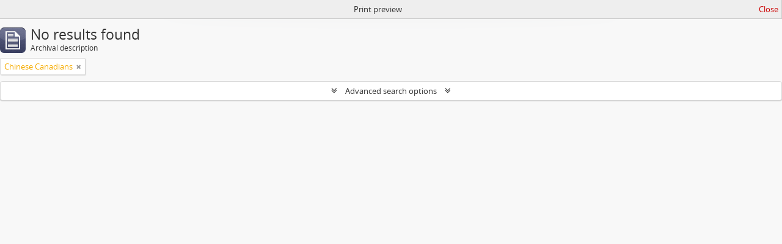

--- FILE ---
content_type: text/css
request_url: https://ccap.uvic.ca/css/print-preview.css
body_size: 994
content:
/* Minified CSS version of arDominionPlugin print.less */
@media all{#update-check,header,#site-slogan,#sidebar,#context-menu,section.actions,footer,#sfWebDebug,button.clipboard,a.clipboard-print,.browse-options,#sort-header{display:none;} .container,.container .row>.span9,#main-column,#main-column .row>.span7{width:100%;margin:0;padding:0;} .row{margin-left:0;} body{padding-left:0;padding-right:0;} #content{border:none;box-shadow:none;} #coverflow{padding-top:0 !important;}#coverflow #imageflow,#coverflow #imageflow_images{height:auto !important;} #coverflow img{position:relative !important;display:inline-block !important;visibility:visible !important;margin:5px !important;left:0 !important;top:0 !important;opacity:1 !important;height:auto !important;width:auto !important;} #coverflow #imageflow_caption,#coverflow #imageflow_navigation,#coverflow .result-count{display:none;} #fullwidth-treeview-row{height:auto !important;} #content .field>h3{padding:0;margin:0;margin-top:2px;}}


--- FILE ---
content_type: image/svg+xml
request_url: https://ccap.uvic.ca/plugins/arUvicPlugin/images/uvic.svg
body_size: 182543
content:
<?xml version="1.0" encoding="utf-8"?>
<!-- Generator: Adobe Illustrator 13.0.2, SVG Export Plug-In . SVG Version: 6.00 Build 14948)  -->
<!DOCTYPE svg PUBLIC "-//W3C//DTD SVG 1.1//EN" "http://www.w3.org/Graphics/SVG/1.1/DTD/svg11.dtd">
<svg version="1.1" id="Layer_1" xmlns="http://www.w3.org/2000/svg" xmlns:xlink="http://www.w3.org/1999/xlink" x="0px" y="0px"
	 width="508.734px" height="177.828px" viewBox="0 0 508.734 177.828" enable-background="new 0 0 508.734 177.828"
	 xml:space="preserve">
<pattern  x="-87.449" y="396.839" width="69" height="69" patternUnits="userSpaceOnUse" id="Polka_Dot_Pattern" viewBox="2.125 -70.896 69 69" overflow="visible">
	<g>
		<polygon fill="none" points="71.125,-1.896 2.125,-1.896 2.125,-70.896 71.125,-70.896 		"/>
		<polygon fill="#F6BB60" points="71.125,-1.896 2.125,-1.896 2.125,-70.896 71.125,-70.896 		"/>
		<g>
			<path fill="#FFFFFF" d="M61.772-71.653c0.018,0.072,0.007,0.127-0.026,0.19c-0.053,0.101-0.112,0.063-0.165,0.128
				c-0.05,0.063-0.099,0.276-0.079,0.362c-0.169,0.058-0.01,0.227-0.015,0.35c-0.002,0.05-0.041,0.105-0.045,0.161
				c-0.01,0.119,0.017,0.266,0.068,0.37c0.097,0.198,0.268,0.413,0.435,0.544c0.19,0.148,0.365,0.572,0.608,0.631
				c0.177,0.042,0.384-0.104,0.543-0.143c0.18-0.043,0.397,0.01,0.571-0.053c0.222-0.079,0.127-0.337,0.288-0.45
				c0.104-0.074,0.287-0.01,0.406-0.051c0.2-0.069,0.339-0.263,0.376-0.46c0.016-0.082,0.01-0.145,0.039-0.221
				c0.039-0.103,0.111-0.16,0.09-0.293c-0.01-0.062-0.052-0.12-0.064-0.187c-0.022-0.114,0.002-0.224,0-0.337
				c-0.003-0.2,0.017-0.379-0.078-0.55c-0.38-0.688-1.236-0.929-1.975-0.789c-0.18,0.034-0.287,0.126-0.442,0.207
				c-0.17,0.088-0.139,0.166-0.318,0.224c-0.081,0.026-0.216,0.124-0.215,0.224c0.001,0.115,0.005,0.051,0.012,0.169
				c-0.021,0.011-0.021-0.005-0.03-0.025"/>
			<path fill="#FFFFFF" d="M54.105-71.653c0.018,0.072,0.007,0.127-0.026,0.19c-0.053,0.101-0.112,0.063-0.165,0.128
				c-0.05,0.063-0.099,0.276-0.079,0.362c-0.169,0.058-0.01,0.227-0.015,0.35c-0.002,0.05-0.041,0.105-0.045,0.161
				c-0.01,0.119,0.017,0.266,0.068,0.37c0.097,0.198,0.268,0.413,0.435,0.544c0.19,0.148,0.365,0.572,0.608,0.631
				c0.177,0.042,0.384-0.104,0.543-0.143c0.18-0.043,0.397,0.01,0.571-0.053c0.222-0.079,0.127-0.337,0.288-0.45
				c0.104-0.074,0.287-0.01,0.406-0.051c0.2-0.069,0.339-0.263,0.376-0.46c0.016-0.082,0.01-0.145,0.039-0.221
				c0.039-0.103,0.111-0.16,0.09-0.293c-0.01-0.062-0.052-0.12-0.064-0.187c-0.022-0.114,0.002-0.224,0-0.337
				c-0.003-0.2,0.017-0.379-0.078-0.55c-0.38-0.688-1.236-0.929-1.975-0.789c-0.18,0.034-0.287,0.126-0.442,0.207
				c-0.17,0.088-0.139,0.166-0.318,0.224c-0.081,0.026-0.216,0.124-0.215,0.224c0.001,0.115,0.005,0.051,0.012,0.169
				c-0.021,0.011-0.021-0.005-0.03-0.025"/>
			<path fill="#FFFFFF" d="M46.439-71.653c0.018,0.072,0.007,0.127-0.026,0.19c-0.053,0.101-0.112,0.063-0.165,0.128
				c-0.05,0.063-0.099,0.276-0.079,0.362c-0.169,0.058-0.01,0.227-0.015,0.35c-0.002,0.05-0.041,0.105-0.045,0.161
				c-0.01,0.119,0.017,0.266,0.068,0.37c0.097,0.198,0.268,0.413,0.435,0.544c0.19,0.148,0.365,0.572,0.608,0.631
				c0.177,0.042,0.384-0.104,0.543-0.143c0.18-0.043,0.397,0.01,0.571-0.053c0.222-0.079,0.127-0.337,0.288-0.45
				c0.104-0.074,0.287-0.01,0.406-0.051c0.2-0.069,0.339-0.263,0.376-0.46c0.016-0.082,0.01-0.145,0.039-0.221
				c0.039-0.103,0.111-0.16,0.09-0.293c-0.01-0.062-0.052-0.12-0.064-0.187c-0.022-0.114,0.002-0.224,0-0.337
				c-0.003-0.2,0.017-0.379-0.078-0.55c-0.38-0.688-1.236-0.929-1.975-0.789c-0.18,0.034-0.287,0.126-0.442,0.207
				c-0.17,0.088-0.139,0.166-0.318,0.224c-0.081,0.026-0.216,0.124-0.215,0.224c0.001,0.115,0.005,0.051,0.012,0.169
				c-0.021,0.011-0.021-0.005-0.03-0.025"/>
			<path fill="#FFFFFF" d="M38.772-71.653c0.018,0.072,0.007,0.127-0.026,0.19c-0.053,0.101-0.112,0.063-0.165,0.128
				c-0.05,0.063-0.099,0.276-0.079,0.362c-0.169,0.058-0.01,0.227-0.015,0.35c-0.002,0.05-0.041,0.105-0.045,0.161
				c-0.01,0.119,0.017,0.266,0.068,0.37c0.097,0.198,0.268,0.413,0.435,0.544c0.19,0.148,0.365,0.572,0.608,0.631
				c0.177,0.042,0.384-0.104,0.543-0.143c0.18-0.043,0.397,0.01,0.571-0.053c0.222-0.079,0.127-0.337,0.288-0.45
				c0.104-0.074,0.287-0.01,0.406-0.051c0.2-0.069,0.339-0.263,0.376-0.46c0.016-0.082,0.01-0.145,0.039-0.221
				c0.039-0.103,0.111-0.16,0.09-0.293c-0.01-0.062-0.052-0.12-0.064-0.187c-0.022-0.114,0.002-0.224,0-0.337
				c-0.003-0.2,0.017-0.379-0.078-0.55c-0.38-0.688-1.236-0.929-1.975-0.789c-0.18,0.034-0.287,0.126-0.442,0.207
				c-0.17,0.088-0.139,0.166-0.318,0.224c-0.081,0.026-0.216,0.124-0.215,0.224c0.001,0.115,0.005,0.051,0.012,0.169
				c-0.021,0.011-0.021-0.005-0.03-0.025"/>
			<path fill="#FFFFFF" d="M31.105-71.653c0.018,0.072,0.007,0.127-0.026,0.19c-0.053,0.101-0.112,0.063-0.165,0.128
				c-0.05,0.063-0.099,0.276-0.079,0.362c-0.169,0.058-0.01,0.227-0.015,0.35c-0.002,0.05-0.041,0.105-0.045,0.161
				c-0.01,0.119,0.017,0.266,0.068,0.37c0.097,0.198,0.268,0.413,0.435,0.544c0.19,0.148,0.365,0.572,0.608,0.631
				c0.177,0.042,0.384-0.104,0.543-0.143c0.18-0.043,0.397,0.01,0.571-0.053c0.222-0.079,0.127-0.337,0.288-0.45
				c0.104-0.074,0.287-0.01,0.406-0.051c0.2-0.069,0.339-0.263,0.376-0.46c0.016-0.082,0.01-0.145,0.039-0.221
				c0.039-0.103,0.111-0.16,0.09-0.293c-0.01-0.062-0.052-0.12-0.064-0.187c-0.022-0.114,0.002-0.224,0-0.337
				c-0.003-0.2,0.017-0.379-0.078-0.55c-0.38-0.688-1.236-0.929-1.975-0.789c-0.18,0.034-0.287,0.126-0.442,0.207
				c-0.17,0.088-0.139,0.166-0.318,0.224c-0.081,0.026-0.216,0.124-0.215,0.224c0.001,0.115,0.005,0.051,0.012,0.169
				c-0.021,0.011-0.021-0.005-0.03-0.025"/>
			<path fill="#FFFFFF" d="M23.439-71.653c0.018,0.072,0.007,0.127-0.026,0.19c-0.053,0.101-0.112,0.063-0.165,0.128
				c-0.05,0.063-0.099,0.276-0.079,0.362c-0.169,0.058-0.01,0.227-0.015,0.35c-0.002,0.05-0.041,0.105-0.045,0.161
				c-0.01,0.119,0.017,0.266,0.068,0.37c0.097,0.198,0.268,0.413,0.435,0.544c0.19,0.148,0.365,0.572,0.608,0.631
				c0.177,0.042,0.384-0.104,0.543-0.143c0.18-0.043,0.397,0.01,0.571-0.053c0.222-0.079,0.127-0.337,0.288-0.45
				c0.104-0.074,0.287-0.01,0.406-0.051c0.2-0.069,0.339-0.263,0.376-0.46c0.016-0.082,0.01-0.145,0.039-0.221
				c0.039-0.103,0.111-0.16,0.09-0.293c-0.01-0.062-0.052-0.12-0.064-0.187c-0.022-0.114,0.002-0.224,0-0.337
				c-0.003-0.2,0.017-0.379-0.078-0.55c-0.38-0.688-1.236-0.929-1.975-0.789c-0.18,0.034-0.287,0.126-0.442,0.207
				c-0.17,0.088-0.139,0.166-0.318,0.224c-0.081,0.026-0.216,0.124-0.215,0.224c0.001,0.115,0.005,0.051,0.012,0.169
				c-0.021,0.011-0.021-0.005-0.03-0.025"/>
			<path fill="#FFFFFF" d="M15.772-71.653c0.018,0.072,0.007,0.127-0.026,0.19c-0.053,0.101-0.112,0.063-0.165,0.128
				c-0.05,0.063-0.099,0.276-0.079,0.362c-0.169,0.058-0.01,0.227-0.015,0.35c-0.002,0.05-0.041,0.105-0.045,0.161
				c-0.01,0.119,0.017,0.266,0.068,0.37c0.097,0.198,0.268,0.413,0.435,0.544c0.19,0.148,0.365,0.572,0.608,0.631
				c0.177,0.042,0.384-0.104,0.543-0.143c0.18-0.043,0.397,0.01,0.571-0.053c0.222-0.079,0.127-0.337,0.288-0.45
				c0.104-0.074,0.287-0.01,0.406-0.051c0.2-0.069,0.339-0.263,0.376-0.46c0.016-0.082,0.01-0.145,0.039-0.221
				c0.039-0.103,0.111-0.16,0.09-0.293c-0.01-0.062-0.052-0.12-0.064-0.187c-0.022-0.114,0.002-0.224,0-0.337
				c-0.003-0.2,0.017-0.379-0.078-0.55c-0.38-0.688-1.236-0.929-1.975-0.789c-0.18,0.034-0.287,0.126-0.442,0.207
				c-0.17,0.088-0.139,0.166-0.318,0.224c-0.081,0.026-0.216,0.124-0.215,0.224c0.001,0.115,0.005,0.051,0.012,0.169
				c-0.021,0.011-0.021-0.005-0.03-0.025"/>
			<path fill="#FFFFFF" d="M8.105-71.653c0.018,0.072,0.007,0.127-0.026,0.19c-0.053,0.101-0.112,0.063-0.165,0.128
				c-0.05,0.063-0.099,0.276-0.079,0.362c-0.169,0.058-0.01,0.227-0.015,0.35c-0.002,0.05-0.041,0.105-0.045,0.161
				c-0.01,0.119,0.017,0.266,0.068,0.37c0.097,0.198,0.268,0.413,0.435,0.544c0.19,0.148,0.365,0.572,0.608,0.631
				c0.177,0.042,0.384-0.104,0.543-0.143c0.18-0.043,0.397,0.01,0.571-0.053c0.222-0.079,0.127-0.337,0.288-0.45
				c0.104-0.074,0.287-0.01,0.406-0.051c0.2-0.069,0.339-0.263,0.376-0.46c0.016-0.082,0.01-0.145,0.039-0.221
				c0.039-0.103,0.111-0.16,0.09-0.293c-0.01-0.062-0.052-0.12-0.064-0.187c-0.022-0.114,0.002-0.224,0-0.337
				c-0.003-0.2,0.017-0.379-0.078-0.55c-0.38-0.688-1.236-0.929-1.975-0.789c-0.18,0.034-0.287,0.126-0.442,0.207
				c-0.17,0.088-0.139,0.166-0.318,0.224c-0.081,0.026-0.216,0.124-0.215,0.224c0.001,0.115,0.005,0.051,0.012,0.169
				c-0.021,0.011-0.021-0.005-0.03-0.025"/>
			<path fill="#FFFFFF" d="M0.439-71.653c0.018,0.072,0.008,0.127-0.026,0.19C0.361-71.362,0.3-71.4,0.248-71.335
				c-0.051,0.063-0.099,0.276-0.079,0.362c-0.169,0.058-0.01,0.227-0.015,0.35c-0.002,0.05-0.041,0.105-0.045,0.161
				c-0.01,0.119,0.017,0.266,0.068,0.37c0.097,0.198,0.268,0.413,0.435,0.544c0.19,0.148,0.365,0.572,0.608,0.631
				c0.177,0.042,0.384-0.104,0.543-0.143c0.18-0.043,0.397,0.01,0.571-0.053c0.222-0.079,0.127-0.337,0.288-0.45
				c0.104-0.074,0.287-0.01,0.406-0.051c0.2-0.07,0.339-0.263,0.376-0.46c0.016-0.082,0.01-0.145,0.039-0.221
				c0.038-0.103,0.111-0.16,0.09-0.293c-0.01-0.062-0.051-0.12-0.064-0.187c-0.021-0.114,0.002-0.224,0-0.337
				c-0.003-0.2,0.017-0.379-0.078-0.55c-0.38-0.688-1.236-0.929-1.975-0.789c-0.18,0.034-0.287,0.126-0.442,0.207
				c-0.17,0.088-0.139,0.166-0.318,0.224c-0.081,0.026-0.215,0.124-0.215,0.224c0.002,0.115,0.005,0.051,0.012,0.169
				c-0.021,0.011-0.021-0.005-0.03-0.025"/>
		</g>
		<g>
			<path fill="#FFFFFF" d="M69.439-71.653c0.018,0.072,0.008,0.127-0.026,0.19c-0.052,0.101-0.113,0.063-0.165,0.128
				c-0.051,0.063-0.099,0.276-0.079,0.362c-0.169,0.058-0.01,0.227-0.015,0.35c-0.002,0.05-0.041,0.105-0.045,0.161
				c-0.01,0.119,0.017,0.266,0.068,0.37c0.097,0.198,0.268,0.413,0.435,0.544c0.19,0.148,0.365,0.572,0.608,0.631
				c0.177,0.042,0.384-0.104,0.543-0.143c0.18-0.043,0.397,0.01,0.571-0.053c0.222-0.079,0.127-0.337,0.288-0.45
				c0.104-0.074,0.287-0.01,0.406-0.051c0.2-0.07,0.339-0.263,0.376-0.46c0.016-0.082,0.01-0.145,0.039-0.221
				c0.038-0.103,0.111-0.16,0.09-0.293c-0.01-0.062-0.051-0.12-0.064-0.187c-0.021-0.114,0.002-0.224,0-0.337
				c-0.003-0.2,0.017-0.379-0.078-0.55c-0.38-0.688-1.236-0.929-1.975-0.789c-0.18,0.034-0.287,0.126-0.442,0.207
				c-0.17,0.088-0.139,0.166-0.318,0.224c-0.081,0.026-0.215,0.124-0.215,0.224c0.002,0.115,0.005,0.051,0.012,0.169
				c-0.021,0.011-0.021-0.005-0.03-0.025"/>
		</g>
		<path fill="#FFFFFF" d="M0.495-71.653c0.018,0.072,0.008,0.127-0.026,0.19c-0.052,0.101-0.113,0.063-0.165,0.128
			c-0.051,0.063-0.099,0.276-0.079,0.362c-0.169,0.058-0.01,0.227-0.015,0.35c-0.002,0.05-0.041,0.105-0.045,0.161
			c-0.01,0.119,0.017,0.266,0.068,0.37c0.097,0.198,0.268,0.413,0.435,0.544c0.19,0.148,0.365,0.572,0.608,0.631
			c0.177,0.042,0.384-0.104,0.543-0.143c0.18-0.043,0.397,0.01,0.571-0.053c0.222-0.079,0.127-0.337,0.288-0.45
			c0.104-0.074,0.287-0.01,0.406-0.051c0.2-0.07,0.339-0.263,0.376-0.46c0.016-0.082,0.01-0.145,0.039-0.221
			c0.038-0.103,0.111-0.16,0.09-0.293c-0.01-0.062-0.051-0.12-0.064-0.187c-0.021-0.114,0.002-0.224,0-0.337
			c-0.003-0.2,0.017-0.379-0.078-0.55c-0.38-0.688-1.236-0.929-1.975-0.789c-0.18,0.034-0.287,0.126-0.442,0.207
			c-0.17,0.088-0.139,0.166-0.318,0.224c-0.081,0.026-0.215,0.124-0.215,0.224C0.5-71.68,0.503-71.744,0.51-71.626
			c-0.021,0.011-0.021-0.005-0.03-0.025"/>
		<g>
			<g>
				<path fill="#FFFFFF" d="M69.439-64.001c0.018,0.072,0.007,0.127-0.026,0.19c-0.053,0.101-0.112,0.063-0.165,0.128
					c-0.05,0.063-0.099,0.276-0.079,0.362c-0.169,0.058-0.01,0.227-0.015,0.35c-0.002,0.05-0.041,0.105-0.045,0.161
					c-0.01,0.119,0.017,0.266,0.068,0.37c0.097,0.198,0.268,0.413,0.435,0.544c0.19,0.148,0.365,0.572,0.608,0.631
					c0.177,0.042,0.384-0.104,0.543-0.143c0.18-0.043,0.397,0.01,0.571-0.053c0.222-0.079,0.127-0.337,0.288-0.45
					c0.104-0.074,0.287-0.01,0.406-0.051c0.2-0.069,0.339-0.263,0.376-0.46c0.016-0.082,0.01-0.145,0.039-0.221
					c0.039-0.103,0.111-0.16,0.09-0.293c-0.01-0.062-0.052-0.12-0.064-0.187c-0.022-0.114,0.002-0.224,0-0.337
					c-0.003-0.2,0.017-0.379-0.078-0.55c-0.38-0.688-1.236-0.929-1.975-0.789c-0.18,0.034-0.287,0.126-0.442,0.207
					c-0.17,0.088-0.139,0.166-0.318,0.224c-0.081,0.026-0.216,0.124-0.215,0.224c0.001,0.115,0.005,0.051,0.012,0.169
					c-0.021,0.011-0.021-0.005-0.03-0.025"/>
				<path fill="#FFFFFF" d="M61.778-64.001c0.018,0.072,0.007,0.127-0.026,0.19c-0.053,0.101-0.112,0.063-0.165,0.128
					c-0.05,0.063-0.099,0.276-0.079,0.362c-0.169,0.058-0.009,0.227-0.015,0.35c-0.002,0.05-0.041,0.105-0.045,0.161
					c-0.01,0.119,0.017,0.266,0.068,0.37c0.097,0.198,0.268,0.413,0.435,0.544c0.19,0.148,0.365,0.572,0.608,0.631
					c0.177,0.042,0.384-0.104,0.543-0.143c0.18-0.043,0.397,0.01,0.571-0.053c0.222-0.079,0.127-0.337,0.288-0.45
					c0.104-0.074,0.287-0.01,0.406-0.051c0.2-0.069,0.339-0.263,0.376-0.46c0.016-0.082,0.01-0.145,0.039-0.221
					c0.039-0.103,0.111-0.16,0.09-0.293c-0.01-0.062-0.052-0.12-0.064-0.187c-0.022-0.114,0.002-0.224,0-0.337
					c-0.003-0.2,0.017-0.379-0.078-0.55c-0.38-0.688-1.236-0.929-1.975-0.789c-0.18,0.034-0.287,0.126-0.442,0.207
					c-0.17,0.088-0.139,0.166-0.318,0.224c-0.081,0.026-0.216,0.124-0.215,0.224c0.001,0.115,0.005,0.051,0.012,0.169
					c-0.021,0.011-0.021-0.005-0.03-0.025"/>
				<path fill="#FFFFFF" d="M54.118-64.001c0.018,0.072,0.007,0.127-0.026,0.19c-0.053,0.101-0.112,0.063-0.165,0.128
					c-0.05,0.063-0.099,0.276-0.079,0.362c-0.169,0.058-0.009,0.227-0.015,0.35c-0.002,0.05-0.041,0.105-0.045,0.161
					c-0.01,0.119,0.017,0.266,0.068,0.37c0.097,0.198,0.268,0.413,0.435,0.544c0.19,0.148,0.365,0.572,0.608,0.631
					c0.177,0.042,0.384-0.104,0.543-0.143c0.18-0.043,0.397,0.01,0.571-0.053c0.222-0.079,0.127-0.337,0.288-0.45
					c0.104-0.074,0.287-0.01,0.406-0.051c0.2-0.069,0.339-0.263,0.376-0.46c0.016-0.082,0.01-0.145,0.039-0.221
					c0.039-0.103,0.111-0.16,0.09-0.293c-0.01-0.062-0.052-0.12-0.064-0.187c-0.022-0.114,0.002-0.224,0-0.337
					c-0.003-0.2,0.017-0.379-0.078-0.55c-0.38-0.688-1.236-0.929-1.975-0.789c-0.18,0.034-0.287,0.126-0.442,0.207
					c-0.17,0.088-0.139,0.166-0.318,0.224c-0.081,0.026-0.216,0.124-0.215,0.224c0.001,0.115,0.005,0.051,0.012,0.169
					c-0.021,0.011-0.021-0.005-0.03-0.025"/>
				<path fill="#FFFFFF" d="M46.458-64.001c0.018,0.072,0.007,0.127-0.026,0.19c-0.053,0.101-0.112,0.063-0.165,0.128
					c-0.05,0.063-0.099,0.276-0.079,0.362c-0.169,0.058-0.009,0.227-0.015,0.35c-0.002,0.05-0.041,0.105-0.045,0.161
					c-0.01,0.119,0.017,0.266,0.068,0.37c0.097,0.198,0.268,0.413,0.435,0.544c0.19,0.148,0.365,0.572,0.608,0.631
					c0.177,0.042,0.384-0.104,0.543-0.143c0.18-0.043,0.397,0.01,0.571-0.053c0.222-0.079,0.127-0.337,0.288-0.45
					c0.104-0.074,0.287-0.01,0.406-0.051c0.2-0.069,0.339-0.263,0.376-0.46c0.016-0.082,0.01-0.145,0.039-0.221
					c0.039-0.103,0.111-0.16,0.09-0.293c-0.01-0.062-0.052-0.12-0.064-0.187c-0.022-0.114,0.002-0.224,0-0.337
					c-0.003-0.2,0.017-0.379-0.078-0.55c-0.38-0.688-1.236-0.929-1.975-0.789c-0.18,0.034-0.287,0.126-0.442,0.207
					c-0.17,0.088-0.139,0.166-0.318,0.224c-0.081,0.026-0.216,0.124-0.215,0.224c0.001,0.115,0.005,0.051,0.012,0.169
					c-0.021,0.011-0.021-0.005-0.03-0.025"/>
				<path fill="#FFFFFF" d="M38.797-64.001c0.018,0.072,0.007,0.127-0.026,0.19c-0.053,0.101-0.112,0.063-0.165,0.128
					c-0.05,0.063-0.099,0.276-0.079,0.362c-0.169,0.058-0.009,0.227-0.015,0.35c-0.002,0.05-0.041,0.105-0.045,0.161
					c-0.01,0.119,0.017,0.266,0.068,0.37c0.097,0.198,0.268,0.413,0.435,0.544c0.19,0.148,0.365,0.572,0.608,0.631
					c0.177,0.042,0.384-0.104,0.543-0.143c0.18-0.043,0.397,0.01,0.571-0.053c0.222-0.079,0.127-0.337,0.288-0.45
					c0.104-0.074,0.287-0.01,0.406-0.051c0.2-0.069,0.339-0.263,0.376-0.46c0.016-0.082,0.01-0.145,0.039-0.221
					c0.039-0.103,0.111-0.16,0.09-0.293c-0.01-0.062-0.052-0.12-0.064-0.187c-0.022-0.114,0.002-0.224,0-0.337
					c-0.003-0.2,0.017-0.379-0.078-0.55c-0.38-0.688-1.236-0.929-1.975-0.789c-0.18,0.034-0.287,0.126-0.442,0.207
					c-0.17,0.088-0.139,0.166-0.318,0.224c-0.081,0.026-0.216,0.124-0.215,0.224c0.001,0.115,0.005,0.051,0.012,0.169
					c-0.021,0.011-0.021-0.005-0.03-0.025"/>
				<path fill="#FFFFFF" d="M31.137-64.001c0.018,0.072,0.007,0.127-0.026,0.19c-0.053,0.101-0.112,0.063-0.165,0.128
					c-0.05,0.063-0.099,0.276-0.079,0.362c-0.169,0.058-0.009,0.227-0.015,0.35c-0.002,0.05-0.041,0.105-0.045,0.161
					c-0.01,0.119,0.017,0.266,0.068,0.37c0.097,0.198,0.268,0.413,0.435,0.544c0.19,0.148,0.365,0.572,0.608,0.631
					c0.177,0.042,0.384-0.104,0.543-0.143c0.18-0.043,0.397,0.01,0.571-0.053c0.222-0.079,0.127-0.337,0.288-0.45
					c0.104-0.074,0.287-0.01,0.406-0.051c0.2-0.069,0.339-0.263,0.376-0.46c0.016-0.082,0.01-0.145,0.039-0.221
					c0.039-0.103,0.111-0.16,0.09-0.293c-0.01-0.062-0.052-0.12-0.064-0.187c-0.022-0.114,0.002-0.224,0-0.337
					c-0.003-0.2,0.017-0.379-0.078-0.55c-0.38-0.688-1.236-0.929-1.975-0.789c-0.18,0.034-0.287,0.126-0.442,0.207
					c-0.17,0.088-0.139,0.166-0.318,0.224c-0.081,0.026-0.216,0.124-0.215,0.224c0.001,0.115,0.005,0.051,0.012,0.169
					c-0.021,0.011-0.021-0.005-0.03-0.025"/>
				<path fill="#FFFFFF" d="M23.477-64.001c0.018,0.072,0.007,0.127-0.026,0.19c-0.053,0.101-0.112,0.063-0.165,0.128
					c-0.05,0.063-0.099,0.276-0.079,0.362c-0.169,0.058-0.009,0.227-0.015,0.35c-0.002,0.05-0.041,0.105-0.045,0.161
					c-0.01,0.119,0.017,0.266,0.068,0.37c0.097,0.198,0.268,0.413,0.435,0.544c0.19,0.148,0.365,0.572,0.608,0.631
					c0.177,0.042,0.384-0.104,0.543-0.143c0.18-0.043,0.397,0.01,0.571-0.053c0.222-0.079,0.127-0.337,0.288-0.45
					c0.104-0.074,0.287-0.01,0.406-0.051c0.2-0.069,0.339-0.263,0.376-0.46c0.016-0.082,0.01-0.145,0.039-0.221
					c0.039-0.103,0.111-0.16,0.09-0.293c-0.01-0.062-0.052-0.12-0.064-0.187c-0.022-0.114,0.002-0.224,0-0.337
					c-0.003-0.2,0.017-0.379-0.078-0.55c-0.38-0.688-1.236-0.929-1.975-0.789c-0.18,0.034-0.287,0.126-0.442,0.207
					c-0.17,0.088-0.139,0.166-0.318,0.224c-0.081,0.026-0.216,0.124-0.215,0.224c0.001,0.115,0.005,0.051,0.012,0.169
					c-0.021,0.011-0.021-0.005-0.03-0.025"/>
				<path fill="#FFFFFF" d="M15.816-64.001c0.018,0.072,0.007,0.127-0.026,0.19c-0.053,0.101-0.112,0.063-0.165,0.128
					c-0.05,0.063-0.099,0.276-0.079,0.362c-0.169,0.058-0.009,0.227-0.015,0.35c-0.002,0.05-0.041,0.105-0.045,0.161
					c-0.01,0.119,0.017,0.266,0.068,0.37c0.097,0.198,0.268,0.413,0.435,0.544c0.19,0.148,0.365,0.572,0.608,0.631
					c0.177,0.042,0.384-0.104,0.543-0.143c0.18-0.043,0.397,0.01,0.571-0.053c0.222-0.079,0.127-0.337,0.288-0.45
					c0.104-0.074,0.287-0.01,0.406-0.051c0.2-0.069,0.339-0.263,0.376-0.46c0.016-0.082,0.01-0.145,0.039-0.221
					c0.039-0.103,0.111-0.16,0.09-0.293c-0.01-0.062-0.052-0.12-0.064-0.187c-0.022-0.114,0.002-0.224,0-0.337
					c-0.003-0.2,0.017-0.379-0.078-0.55c-0.38-0.688-1.236-0.929-1.975-0.789c-0.18,0.034-0.287,0.126-0.442,0.207
					c-0.17,0.088-0.139,0.166-0.318,0.224c-0.081,0.026-0.216,0.124-0.215,0.224c0.001,0.115,0.005,0.051,0.012,0.169
					c-0.021,0.011-0.021-0.005-0.03-0.025"/>
				<path fill="#FFFFFF" d="M8.156-64.001c0.018,0.072,0.007,0.127-0.026,0.19c-0.053,0.101-0.112,0.063-0.165,0.128
					c-0.05,0.063-0.099,0.276-0.079,0.362c-0.169,0.058-0.009,0.227-0.015,0.35c-0.002,0.05-0.041,0.105-0.045,0.161
					c-0.01,0.119,0.017,0.266,0.068,0.37c0.097,0.198,0.268,0.413,0.435,0.544c0.19,0.148,0.365,0.572,0.608,0.631
					c0.177,0.042,0.384-0.104,0.543-0.143c0.18-0.043,0.397,0.01,0.571-0.053c0.222-0.079,0.127-0.337,0.288-0.45
					c0.104-0.074,0.287-0.01,0.406-0.051c0.2-0.069,0.339-0.263,0.376-0.46c0.016-0.082,0.01-0.145,0.039-0.221
					c0.039-0.103,0.111-0.16,0.09-0.293c-0.01-0.062-0.052-0.12-0.064-0.187c-0.022-0.114,0.002-0.224,0-0.337
					c-0.003-0.2,0.017-0.379-0.078-0.55c-0.38-0.688-1.236-0.929-1.975-0.789c-0.18,0.034-0.287,0.126-0.442,0.207
					c-0.17,0.088-0.139,0.166-0.318,0.224c-0.081,0.026-0.216,0.124-0.215,0.224c0.001,0.115,0.005,0.051,0.012,0.169
					c-0.021,0.011-0.021-0.005-0.03-0.025"/>
				<path fill="#FFFFFF" d="M0.495-64.001c0.018,0.072,0.007,0.127-0.026,0.19c-0.053,0.101-0.112,0.063-0.165,0.128
					c-0.05,0.063-0.099,0.276-0.079,0.362c-0.169,0.058-0.01,0.227-0.015,0.35c-0.002,0.05-0.041,0.105-0.045,0.161
					c-0.01,0.119,0.017,0.266,0.068,0.37c0.097,0.198,0.268,0.413,0.435,0.544c0.19,0.148,0.365,0.572,0.608,0.631
					c0.177,0.042,0.384-0.104,0.543-0.143C2-61.45,2.217-61.397,2.391-61.46c0.222-0.079,0.127-0.337,0.288-0.45
					c0.104-0.074,0.287-0.01,0.406-0.051c0.2-0.069,0.339-0.263,0.376-0.46c0.016-0.082,0.01-0.145,0.039-0.221
					c0.039-0.103,0.111-0.16,0.09-0.293c-0.01-0.062-0.052-0.12-0.064-0.187c-0.022-0.114,0.002-0.224,0-0.337
					c-0.003-0.2,0.017-0.379-0.078-0.55c-0.38-0.688-1.236-0.929-1.975-0.789c-0.18,0.034-0.287,0.126-0.442,0.207
					c-0.17,0.088-0.139,0.166-0.318,0.224c-0.081,0.026-0.216,0.124-0.215,0.224c0.001,0.115,0.005,0.051,0.012,0.169
					c-0.021,0.011-0.021-0.005-0.03-0.025"/>
			</g>
			<g>
				<path fill="#FFFFFF" d="M69.439-56.348c0.018,0.072,0.007,0.127-0.026,0.19c-0.053,0.101-0.112,0.063-0.165,0.128
					c-0.05,0.063-0.099,0.276-0.079,0.362c-0.169,0.058-0.01,0.227-0.015,0.35c-0.002,0.05-0.041,0.105-0.045,0.161
					c-0.01,0.119,0.017,0.266,0.068,0.37c0.097,0.198,0.268,0.413,0.435,0.544c0.19,0.148,0.365,0.572,0.608,0.631
					c0.177,0.042,0.384-0.104,0.543-0.143c0.18-0.043,0.397,0.01,0.571-0.053c0.222-0.079,0.127-0.337,0.288-0.45
					c0.104-0.074,0.287-0.01,0.406-0.051c0.2-0.069,0.339-0.263,0.376-0.46c0.016-0.082,0.01-0.145,0.039-0.221
					c0.039-0.103,0.111-0.16,0.09-0.293c-0.01-0.062-0.052-0.12-0.064-0.187c-0.022-0.114,0.002-0.224,0-0.337
					c-0.003-0.2,0.017-0.379-0.078-0.55c-0.38-0.688-1.236-0.929-1.975-0.789c-0.18,0.034-0.287,0.126-0.442,0.207
					c-0.17,0.088-0.139,0.166-0.318,0.224c-0.081,0.026-0.216,0.124-0.215,0.224c0.001,0.115,0.005,0.051,0.012,0.169
					c-0.021,0.011-0.021-0.005-0.03-0.025"/>
				<path fill="#FFFFFF" d="M61.778-56.348c0.018,0.072,0.007,0.127-0.026,0.19c-0.053,0.101-0.112,0.063-0.165,0.128
					c-0.05,0.063-0.099,0.276-0.079,0.362c-0.169,0.058-0.009,0.227-0.015,0.35c-0.002,0.05-0.041,0.105-0.045,0.161
					c-0.01,0.119,0.017,0.266,0.068,0.37c0.097,0.198,0.268,0.413,0.435,0.544c0.19,0.148,0.365,0.572,0.608,0.631
					c0.177,0.042,0.384-0.104,0.543-0.143c0.18-0.043,0.397,0.01,0.571-0.053c0.222-0.079,0.127-0.337,0.288-0.45
					c0.104-0.074,0.287-0.01,0.406-0.051c0.2-0.069,0.339-0.263,0.376-0.46c0.016-0.082,0.01-0.145,0.039-0.221
					c0.039-0.103,0.111-0.16,0.09-0.293c-0.01-0.062-0.052-0.12-0.064-0.187c-0.022-0.114,0.002-0.224,0-0.337
					c-0.003-0.2,0.017-0.379-0.078-0.55c-0.38-0.688-1.236-0.929-1.975-0.789c-0.18,0.034-0.287,0.126-0.442,0.207
					c-0.17,0.088-0.139,0.166-0.318,0.224c-0.081,0.026-0.216,0.124-0.215,0.224c0.001,0.115,0.005,0.051,0.012,0.169
					c-0.021,0.011-0.021-0.005-0.03-0.025"/>
				<path fill="#FFFFFF" d="M54.118-56.348c0.018,0.072,0.007,0.127-0.026,0.19c-0.053,0.101-0.112,0.063-0.165,0.128
					c-0.05,0.063-0.099,0.276-0.079,0.362c-0.169,0.058-0.009,0.227-0.015,0.35c-0.002,0.05-0.041,0.105-0.045,0.161
					c-0.01,0.119,0.017,0.266,0.068,0.37c0.097,0.198,0.268,0.413,0.435,0.544c0.19,0.148,0.365,0.572,0.608,0.631
					c0.177,0.042,0.384-0.104,0.543-0.143c0.18-0.043,0.397,0.01,0.571-0.053c0.222-0.079,0.127-0.337,0.288-0.45
					c0.104-0.074,0.287-0.01,0.406-0.051c0.2-0.069,0.339-0.263,0.376-0.46c0.016-0.082,0.01-0.145,0.039-0.221
					c0.039-0.103,0.111-0.16,0.09-0.293c-0.01-0.062-0.052-0.12-0.064-0.187c-0.022-0.114,0.002-0.224,0-0.337
					c-0.003-0.2,0.017-0.379-0.078-0.55c-0.38-0.688-1.236-0.929-1.975-0.789c-0.18,0.034-0.287,0.126-0.442,0.207
					c-0.17,0.088-0.139,0.166-0.318,0.224c-0.081,0.026-0.216,0.124-0.215,0.224c0.001,0.115,0.005,0.051,0.012,0.169
					c-0.021,0.011-0.021-0.005-0.03-0.025"/>
				<path fill="#FFFFFF" d="M46.458-56.348c0.018,0.072,0.007,0.127-0.026,0.19c-0.053,0.101-0.112,0.063-0.165,0.128
					c-0.05,0.063-0.099,0.276-0.079,0.362c-0.169,0.058-0.009,0.227-0.015,0.35c-0.002,0.05-0.041,0.105-0.045,0.161
					c-0.01,0.119,0.017,0.266,0.068,0.37c0.097,0.198,0.268,0.413,0.435,0.544c0.19,0.148,0.365,0.572,0.608,0.631
					c0.177,0.042,0.384-0.104,0.543-0.143c0.18-0.043,0.397,0.01,0.571-0.053c0.222-0.079,0.127-0.337,0.288-0.45
					c0.104-0.074,0.287-0.01,0.406-0.051c0.2-0.069,0.339-0.263,0.376-0.46c0.016-0.082,0.01-0.145,0.039-0.221
					c0.039-0.103,0.111-0.16,0.09-0.293c-0.01-0.062-0.052-0.12-0.064-0.187c-0.022-0.114,0.002-0.224,0-0.337
					c-0.003-0.2,0.017-0.379-0.078-0.55c-0.38-0.688-1.236-0.929-1.975-0.789c-0.18,0.034-0.287,0.126-0.442,0.207
					c-0.17,0.088-0.139,0.166-0.318,0.224c-0.081,0.026-0.216,0.124-0.215,0.224c0.001,0.115,0.005,0.051,0.012,0.169
					c-0.021,0.011-0.021-0.005-0.03-0.025"/>
				<path fill="#FFFFFF" d="M38.797-56.348c0.018,0.072,0.007,0.127-0.026,0.19c-0.053,0.101-0.112,0.063-0.165,0.128
					c-0.05,0.063-0.099,0.276-0.079,0.362c-0.169,0.058-0.009,0.227-0.015,0.35c-0.002,0.05-0.041,0.105-0.045,0.161
					c-0.01,0.119,0.017,0.266,0.068,0.37c0.097,0.198,0.268,0.413,0.435,0.544c0.19,0.148,0.365,0.572,0.608,0.631
					c0.177,0.042,0.384-0.104,0.543-0.143c0.18-0.043,0.397,0.01,0.571-0.053c0.222-0.079,0.127-0.337,0.288-0.45
					c0.104-0.074,0.287-0.01,0.406-0.051c0.2-0.069,0.339-0.263,0.376-0.46c0.016-0.082,0.01-0.145,0.039-0.221
					c0.039-0.103,0.111-0.16,0.09-0.293c-0.01-0.062-0.052-0.12-0.064-0.187c-0.022-0.114,0.002-0.224,0-0.337
					c-0.003-0.2,0.017-0.379-0.078-0.55c-0.38-0.688-1.236-0.929-1.975-0.789c-0.18,0.034-0.287,0.126-0.442,0.207
					c-0.17,0.088-0.139,0.166-0.318,0.224c-0.081,0.026-0.216,0.124-0.215,0.224c0.001,0.115,0.005,0.051,0.012,0.169
					c-0.021,0.011-0.021-0.005-0.03-0.025"/>
				<path fill="#FFFFFF" d="M31.137-56.348c0.018,0.072,0.007,0.127-0.026,0.19c-0.053,0.101-0.112,0.063-0.165,0.128
					c-0.05,0.063-0.099,0.276-0.079,0.362c-0.169,0.058-0.009,0.227-0.015,0.35c-0.002,0.05-0.041,0.105-0.045,0.161
					c-0.01,0.119,0.017,0.266,0.068,0.37c0.097,0.198,0.268,0.413,0.435,0.544c0.19,0.148,0.365,0.572,0.608,0.631
					c0.177,0.042,0.384-0.104,0.543-0.143c0.18-0.043,0.397,0.01,0.571-0.053c0.222-0.079,0.127-0.337,0.288-0.45
					c0.104-0.074,0.287-0.01,0.406-0.051c0.2-0.069,0.339-0.263,0.376-0.46c0.016-0.082,0.01-0.145,0.039-0.221
					c0.039-0.103,0.111-0.16,0.09-0.293c-0.01-0.062-0.052-0.12-0.064-0.187c-0.022-0.114,0.002-0.224,0-0.337
					c-0.003-0.2,0.017-0.379-0.078-0.55c-0.38-0.688-1.236-0.929-1.975-0.789c-0.18,0.034-0.287,0.126-0.442,0.207
					c-0.17,0.088-0.139,0.166-0.318,0.224c-0.081,0.026-0.216,0.124-0.215,0.224c0.001,0.115,0.005,0.051,0.012,0.169
					c-0.021,0.011-0.021-0.005-0.03-0.025"/>
				<path fill="#FFFFFF" d="M23.477-56.348c0.018,0.072,0.007,0.127-0.026,0.19c-0.053,0.101-0.112,0.063-0.165,0.128
					c-0.05,0.063-0.099,0.276-0.079,0.362c-0.169,0.058-0.009,0.227-0.015,0.35c-0.002,0.05-0.041,0.105-0.045,0.161
					c-0.01,0.119,0.017,0.266,0.068,0.37c0.097,0.198,0.268,0.413,0.435,0.544c0.19,0.148,0.365,0.572,0.608,0.631
					c0.177,0.042,0.384-0.104,0.543-0.143c0.18-0.043,0.397,0.01,0.571-0.053c0.222-0.079,0.127-0.337,0.288-0.45
					c0.104-0.074,0.287-0.01,0.406-0.051c0.2-0.069,0.339-0.263,0.376-0.46c0.016-0.082,0.01-0.145,0.039-0.221
					c0.039-0.103,0.111-0.16,0.09-0.293c-0.01-0.062-0.052-0.12-0.064-0.187c-0.022-0.114,0.002-0.224,0-0.337
					c-0.003-0.2,0.017-0.379-0.078-0.55c-0.38-0.688-1.236-0.929-1.975-0.789c-0.18,0.034-0.287,0.126-0.442,0.207
					c-0.17,0.088-0.139,0.166-0.318,0.224c-0.081,0.026-0.216,0.124-0.215,0.224c0.001,0.115,0.005,0.051,0.012,0.169
					c-0.021,0.011-0.021-0.005-0.03-0.025"/>
				<path fill="#FFFFFF" d="M15.816-56.348c0.018,0.072,0.007,0.127-0.026,0.19c-0.053,0.101-0.112,0.063-0.165,0.128
					c-0.05,0.063-0.099,0.276-0.079,0.362c-0.169,0.058-0.009,0.227-0.015,0.35c-0.002,0.05-0.041,0.105-0.045,0.161
					c-0.01,0.119,0.017,0.266,0.068,0.37c0.097,0.198,0.268,0.413,0.435,0.544c0.19,0.148,0.365,0.572,0.608,0.631
					c0.177,0.042,0.384-0.104,0.543-0.143c0.18-0.043,0.397,0.01,0.571-0.053c0.222-0.079,0.127-0.337,0.288-0.45
					c0.104-0.074,0.287-0.01,0.406-0.051c0.2-0.069,0.339-0.263,0.376-0.46c0.016-0.082,0.01-0.145,0.039-0.221
					c0.039-0.103,0.111-0.16,0.09-0.293c-0.01-0.062-0.052-0.12-0.064-0.187c-0.022-0.114,0.002-0.224,0-0.337
					c-0.003-0.2,0.017-0.379-0.078-0.55c-0.38-0.688-1.236-0.929-1.975-0.789c-0.18,0.034-0.287,0.126-0.442,0.207
					c-0.17,0.088-0.139,0.166-0.318,0.224c-0.081,0.026-0.216,0.124-0.215,0.224c0.001,0.115,0.005,0.051,0.012,0.169
					c-0.021,0.011-0.021-0.005-0.03-0.025"/>
				<path fill="#FFFFFF" d="M8.156-56.348c0.018,0.072,0.007,0.127-0.026,0.19c-0.053,0.101-0.112,0.063-0.165,0.128
					c-0.05,0.063-0.099,0.276-0.079,0.362c-0.169,0.058-0.009,0.227-0.015,0.35c-0.002,0.05-0.041,0.105-0.045,0.161
					c-0.01,0.119,0.017,0.266,0.068,0.37c0.097,0.198,0.268,0.413,0.435,0.544c0.19,0.148,0.365,0.572,0.608,0.631
					c0.177,0.042,0.384-0.104,0.543-0.143c0.18-0.043,0.397,0.01,0.571-0.053c0.222-0.079,0.127-0.337,0.288-0.45
					c0.104-0.074,0.287-0.01,0.406-0.051c0.2-0.069,0.339-0.263,0.376-0.46c0.016-0.082,0.01-0.145,0.039-0.221
					c0.039-0.103,0.111-0.16,0.09-0.293c-0.01-0.062-0.052-0.12-0.064-0.187c-0.022-0.114,0.002-0.224,0-0.337
					c-0.003-0.2,0.017-0.379-0.078-0.55c-0.38-0.688-1.236-0.929-1.975-0.789c-0.18,0.034-0.287,0.126-0.442,0.207
					c-0.17,0.088-0.139,0.166-0.318,0.224c-0.081,0.026-0.216,0.124-0.215,0.224c0.001,0.115,0.005,0.051,0.012,0.169
					c-0.021,0.011-0.021-0.005-0.03-0.025"/>
				<path fill="#FFFFFF" d="M0.495-56.348c0.018,0.072,0.007,0.127-0.026,0.19c-0.053,0.101-0.112,0.063-0.165,0.128
					c-0.05,0.063-0.099,0.276-0.079,0.362c-0.169,0.058-0.01,0.227-0.015,0.35c-0.002,0.05-0.041,0.105-0.045,0.161
					c-0.01,0.119,0.017,0.266,0.068,0.37c0.097,0.198,0.268,0.413,0.435,0.544c0.19,0.148,0.365,0.572,0.608,0.631
					c0.177,0.042,0.384-0.104,0.543-0.143c0.18-0.043,0.397,0.01,0.571-0.053c0.222-0.079,0.127-0.337,0.288-0.45
					c0.104-0.074,0.287-0.01,0.406-0.051c0.2-0.069,0.339-0.263,0.376-0.46c0.016-0.082,0.01-0.145,0.039-0.221
					c0.039-0.103,0.111-0.16,0.09-0.293c-0.01-0.062-0.052-0.12-0.064-0.187c-0.022-0.114,0.002-0.224,0-0.337
					c-0.003-0.2,0.017-0.379-0.078-0.55c-0.38-0.688-1.236-0.929-1.975-0.789c-0.18,0.034-0.287,0.126-0.442,0.207
					c-0.17,0.088-0.139,0.166-0.318,0.224c-0.081,0.026-0.216,0.124-0.215,0.224C0.5-56.374,0.503-56.438,0.51-56.32
					c-0.021,0.011-0.021-0.005-0.03-0.025"/>
			</g>
			<g>
				<path fill="#FFFFFF" d="M69.439-48.695c0.018,0.072,0.007,0.127-0.026,0.19c-0.053,0.101-0.112,0.063-0.165,0.128
					c-0.05,0.063-0.099,0.276-0.079,0.362c-0.169,0.058-0.01,0.227-0.015,0.35c-0.002,0.05-0.041,0.105-0.045,0.161
					c-0.01,0.119,0.017,0.266,0.068,0.37c0.097,0.198,0.268,0.413,0.435,0.544c0.19,0.148,0.365,0.572,0.608,0.631
					c0.177,0.042,0.384-0.104,0.543-0.143c0.18-0.043,0.397,0.01,0.571-0.053c0.222-0.079,0.127-0.337,0.288-0.45
					c0.104-0.074,0.287-0.01,0.406-0.051c0.2-0.069,0.339-0.263,0.376-0.46c0.016-0.082,0.01-0.145,0.039-0.221
					c0.039-0.103,0.111-0.16,0.09-0.293c-0.01-0.062-0.052-0.12-0.064-0.187c-0.022-0.114,0.002-0.224,0-0.337
					c-0.003-0.2,0.017-0.379-0.078-0.55c-0.38-0.688-1.236-0.929-1.975-0.789c-0.18,0.034-0.287,0.126-0.442,0.207
					c-0.17,0.088-0.139,0.166-0.318,0.224c-0.081,0.026-0.216,0.124-0.215,0.224c0.001,0.115,0.005,0.051,0.012,0.169
					c-0.021,0.011-0.021-0.005-0.03-0.025"/>
				<path fill="#FFFFFF" d="M61.778-48.695c0.018,0.072,0.007,0.127-0.026,0.19c-0.053,0.101-0.112,0.063-0.165,0.128
					c-0.05,0.063-0.099,0.276-0.079,0.362c-0.169,0.058-0.009,0.227-0.015,0.35c-0.002,0.05-0.041,0.105-0.045,0.161
					c-0.01,0.119,0.017,0.266,0.068,0.37c0.097,0.198,0.268,0.413,0.435,0.544c0.19,0.148,0.365,0.572,0.608,0.631
					c0.177,0.042,0.384-0.104,0.543-0.143c0.18-0.043,0.397,0.01,0.571-0.053c0.222-0.079,0.127-0.337,0.288-0.45
					c0.104-0.074,0.287-0.01,0.406-0.051c0.2-0.069,0.339-0.263,0.376-0.46c0.016-0.082,0.01-0.145,0.039-0.221
					c0.039-0.103,0.111-0.16,0.09-0.293c-0.01-0.062-0.052-0.12-0.064-0.187c-0.022-0.114,0.002-0.224,0-0.337
					c-0.003-0.2,0.017-0.379-0.078-0.55c-0.38-0.688-1.236-0.929-1.975-0.789c-0.18,0.034-0.287,0.126-0.442,0.207
					c-0.17,0.088-0.139,0.166-0.318,0.224c-0.081,0.026-0.216,0.124-0.215,0.224c0.001,0.115,0.005,0.051,0.012,0.169
					c-0.021,0.011-0.021-0.005-0.03-0.025"/>
				<path fill="#FFFFFF" d="M54.118-48.695c0.018,0.072,0.007,0.127-0.026,0.19c-0.053,0.101-0.112,0.063-0.165,0.128
					c-0.05,0.063-0.099,0.276-0.079,0.362c-0.169,0.058-0.009,0.227-0.015,0.35c-0.002,0.05-0.041,0.105-0.045,0.161
					c-0.01,0.119,0.017,0.266,0.068,0.37c0.097,0.198,0.268,0.413,0.435,0.544c0.19,0.148,0.365,0.572,0.608,0.631
					c0.177,0.042,0.384-0.104,0.543-0.143c0.18-0.043,0.397,0.01,0.571-0.053c0.222-0.079,0.127-0.337,0.288-0.45
					c0.104-0.074,0.287-0.01,0.406-0.051c0.2-0.069,0.339-0.263,0.376-0.46c0.016-0.082,0.01-0.145,0.039-0.221
					c0.039-0.103,0.111-0.16,0.09-0.293c-0.01-0.062-0.052-0.12-0.064-0.187c-0.022-0.114,0.002-0.224,0-0.337
					c-0.003-0.2,0.017-0.379-0.078-0.55c-0.38-0.688-1.236-0.929-1.975-0.789c-0.18,0.034-0.287,0.126-0.442,0.207
					c-0.17,0.088-0.139,0.166-0.318,0.224c-0.081,0.026-0.216,0.124-0.215,0.224c0.001,0.115,0.005,0.051,0.012,0.169
					c-0.021,0.011-0.021-0.005-0.03-0.025"/>
				<path fill="#FFFFFF" d="M46.458-48.695c0.018,0.072,0.007,0.127-0.026,0.19c-0.053,0.101-0.112,0.063-0.165,0.128
					c-0.05,0.063-0.099,0.276-0.079,0.362c-0.169,0.058-0.009,0.227-0.015,0.35c-0.002,0.05-0.041,0.105-0.045,0.161
					c-0.01,0.119,0.017,0.266,0.068,0.37c0.097,0.198,0.268,0.413,0.435,0.544c0.19,0.148,0.365,0.572,0.608,0.631
					c0.177,0.042,0.384-0.104,0.543-0.143c0.18-0.043,0.397,0.01,0.571-0.053c0.222-0.079,0.127-0.337,0.288-0.45
					c0.104-0.074,0.287-0.01,0.406-0.051c0.2-0.069,0.339-0.263,0.376-0.46c0.016-0.082,0.01-0.145,0.039-0.221
					c0.039-0.103,0.111-0.16,0.09-0.293c-0.01-0.062-0.052-0.12-0.064-0.187c-0.022-0.114,0.002-0.224,0-0.337
					c-0.003-0.2,0.017-0.379-0.078-0.55c-0.38-0.688-1.236-0.929-1.975-0.789c-0.18,0.034-0.287,0.126-0.442,0.207
					c-0.17,0.088-0.139,0.166-0.318,0.224c-0.081,0.026-0.216,0.124-0.215,0.224c0.001,0.115,0.005,0.051,0.012,0.169
					c-0.021,0.011-0.021-0.005-0.03-0.025"/>
				<path fill="#FFFFFF" d="M38.797-48.695c0.018,0.072,0.007,0.127-0.026,0.19c-0.053,0.101-0.112,0.063-0.165,0.128
					c-0.05,0.063-0.099,0.276-0.079,0.362c-0.169,0.058-0.009,0.227-0.015,0.35c-0.002,0.05-0.041,0.105-0.045,0.161
					c-0.01,0.119,0.017,0.266,0.068,0.37c0.097,0.198,0.268,0.413,0.435,0.544c0.19,0.148,0.365,0.572,0.608,0.631
					c0.177,0.042,0.384-0.104,0.543-0.143c0.18-0.043,0.397,0.01,0.571-0.053c0.222-0.079,0.127-0.337,0.288-0.45
					c0.104-0.074,0.287-0.01,0.406-0.051c0.2-0.069,0.339-0.263,0.376-0.46c0.016-0.082,0.01-0.145,0.039-0.221
					c0.039-0.103,0.111-0.16,0.09-0.293c-0.01-0.062-0.052-0.12-0.064-0.187c-0.022-0.114,0.002-0.224,0-0.337
					c-0.003-0.2,0.017-0.379-0.078-0.55c-0.38-0.688-1.236-0.929-1.975-0.789c-0.18,0.034-0.287,0.126-0.442,0.207
					c-0.17,0.088-0.139,0.166-0.318,0.224c-0.081,0.026-0.216,0.124-0.215,0.224c0.001,0.115,0.005,0.051,0.012,0.169
					c-0.021,0.011-0.021-0.005-0.03-0.025"/>
				<path fill="#FFFFFF" d="M31.137-48.695c0.018,0.072,0.007,0.127-0.026,0.19c-0.053,0.101-0.112,0.063-0.165,0.128
					c-0.05,0.063-0.099,0.276-0.079,0.362c-0.169,0.058-0.009,0.227-0.015,0.35c-0.002,0.05-0.041,0.105-0.045,0.161
					c-0.01,0.119,0.017,0.266,0.068,0.37c0.097,0.198,0.268,0.413,0.435,0.544c0.19,0.148,0.365,0.572,0.608,0.631
					c0.177,0.042,0.384-0.104,0.543-0.143c0.18-0.043,0.397,0.01,0.571-0.053c0.222-0.079,0.127-0.337,0.288-0.45
					c0.104-0.074,0.287-0.01,0.406-0.051c0.2-0.069,0.339-0.263,0.376-0.46c0.016-0.082,0.01-0.145,0.039-0.221
					c0.039-0.103,0.111-0.16,0.09-0.293c-0.01-0.062-0.052-0.12-0.064-0.187c-0.022-0.114,0.002-0.224,0-0.337
					c-0.003-0.2,0.017-0.379-0.078-0.55c-0.38-0.688-1.236-0.929-1.975-0.789c-0.18,0.034-0.287,0.126-0.442,0.207
					c-0.17,0.088-0.139,0.166-0.318,0.224c-0.081,0.026-0.216,0.124-0.215,0.224c0.001,0.115,0.005,0.051,0.012,0.169
					c-0.021,0.011-0.021-0.005-0.03-0.025"/>
				<path fill="#FFFFFF" d="M23.477-48.695c0.018,0.072,0.007,0.127-0.026,0.19c-0.053,0.101-0.112,0.063-0.165,0.128
					c-0.05,0.063-0.099,0.276-0.079,0.362c-0.169,0.058-0.009,0.227-0.015,0.35c-0.002,0.05-0.041,0.105-0.045,0.161
					c-0.01,0.119,0.017,0.266,0.068,0.37c0.097,0.198,0.268,0.413,0.435,0.544c0.19,0.148,0.365,0.572,0.608,0.631
					c0.177,0.042,0.384-0.104,0.543-0.143c0.18-0.043,0.397,0.01,0.571-0.053c0.222-0.079,0.127-0.337,0.288-0.45
					c0.104-0.074,0.287-0.01,0.406-0.051c0.2-0.069,0.339-0.263,0.376-0.46c0.016-0.082,0.01-0.145,0.039-0.221
					c0.039-0.103,0.111-0.16,0.09-0.293c-0.01-0.062-0.052-0.12-0.064-0.187c-0.022-0.114,0.002-0.224,0-0.337
					c-0.003-0.2,0.017-0.379-0.078-0.55c-0.38-0.688-1.236-0.929-1.975-0.789c-0.18,0.034-0.287,0.126-0.442,0.207
					c-0.17,0.088-0.139,0.166-0.318,0.224c-0.081,0.026-0.216,0.124-0.215,0.224c0.001,0.115,0.005,0.051,0.012,0.169
					c-0.021,0.011-0.021-0.005-0.03-0.025"/>
				<path fill="#FFFFFF" d="M15.816-48.695c0.018,0.072,0.007,0.127-0.026,0.19c-0.053,0.101-0.112,0.063-0.165,0.128
					c-0.05,0.063-0.099,0.276-0.079,0.362c-0.169,0.058-0.009,0.227-0.015,0.35c-0.002,0.05-0.041,0.105-0.045,0.161
					c-0.01,0.119,0.017,0.266,0.068,0.37c0.097,0.198,0.268,0.413,0.435,0.544c0.19,0.148,0.365,0.572,0.608,0.631
					c0.177,0.042,0.384-0.104,0.543-0.143c0.18-0.043,0.397,0.01,0.571-0.053c0.222-0.079,0.127-0.337,0.288-0.45
					c0.104-0.074,0.287-0.01,0.406-0.051c0.2-0.069,0.339-0.263,0.376-0.46c0.016-0.082,0.01-0.145,0.039-0.221
					c0.039-0.103,0.111-0.16,0.09-0.293c-0.01-0.062-0.052-0.12-0.064-0.187c-0.022-0.114,0.002-0.224,0-0.337
					c-0.003-0.2,0.017-0.379-0.078-0.55c-0.38-0.688-1.236-0.929-1.975-0.789c-0.18,0.034-0.287,0.126-0.442,0.207
					c-0.17,0.088-0.139,0.166-0.318,0.224c-0.081,0.026-0.216,0.124-0.215,0.224c0.001,0.115,0.005,0.051,0.012,0.169
					c-0.021,0.011-0.021-0.005-0.03-0.025"/>
				<path fill="#FFFFFF" d="M8.156-48.695c0.018,0.072,0.007,0.127-0.026,0.19c-0.053,0.101-0.112,0.063-0.165,0.128
					c-0.05,0.063-0.099,0.276-0.079,0.362c-0.169,0.058-0.009,0.227-0.015,0.35c-0.002,0.05-0.041,0.105-0.045,0.161
					c-0.01,0.119,0.017,0.266,0.068,0.37c0.097,0.198,0.268,0.413,0.435,0.544c0.19,0.148,0.365,0.572,0.608,0.631
					c0.177,0.042,0.384-0.104,0.543-0.143c0.18-0.043,0.397,0.01,0.571-0.053c0.222-0.079,0.127-0.337,0.288-0.45
					c0.104-0.074,0.287-0.01,0.406-0.051c0.2-0.069,0.339-0.263,0.376-0.46c0.016-0.082,0.01-0.145,0.039-0.221
					c0.039-0.103,0.111-0.16,0.09-0.293c-0.01-0.062-0.052-0.12-0.064-0.187c-0.022-0.114,0.002-0.224,0-0.337
					c-0.003-0.2,0.017-0.379-0.078-0.55c-0.38-0.688-1.236-0.929-1.975-0.789c-0.18,0.034-0.287,0.126-0.442,0.207
					c-0.17,0.088-0.139,0.166-0.318,0.224c-0.081,0.026-0.216,0.124-0.215,0.224c0.001,0.115,0.005,0.051,0.012,0.169
					c-0.021,0.011-0.021-0.005-0.03-0.025"/>
				<path fill="#FFFFFF" d="M0.495-48.695c0.018,0.072,0.007,0.127-0.026,0.19c-0.053,0.101-0.112,0.063-0.165,0.128
					c-0.05,0.063-0.099,0.276-0.079,0.362c-0.169,0.058-0.01,0.227-0.015,0.35c-0.002,0.05-0.041,0.105-0.045,0.161
					c-0.01,0.119,0.017,0.266,0.068,0.37c0.097,0.198,0.268,0.413,0.435,0.544c0.19,0.148,0.365,0.572,0.608,0.631
					c0.177,0.042,0.384-0.104,0.543-0.143c0.18-0.043,0.397,0.01,0.571-0.053c0.222-0.079,0.127-0.337,0.288-0.45
					c0.104-0.074,0.287-0.01,0.406-0.051c0.2-0.069,0.339-0.263,0.376-0.46c0.016-0.082,0.01-0.145,0.039-0.221
					c0.039-0.103,0.111-0.16,0.09-0.293c-0.01-0.062-0.052-0.12-0.064-0.187c-0.022-0.114,0.002-0.224,0-0.337
					c-0.003-0.2,0.017-0.379-0.078-0.55c-0.38-0.688-1.236-0.929-1.975-0.789c-0.18,0.034-0.287,0.126-0.442,0.207
					c-0.17,0.088-0.139,0.166-0.318,0.224c-0.081,0.026-0.216,0.124-0.215,0.224c0.001,0.115,0.005,0.051,0.012,0.169
					c-0.021,0.011-0.021-0.005-0.03-0.025"/>
			</g>
			<g>
				<path fill="#FFFFFF" d="M69.439-41.042c0.018,0.072,0.007,0.127-0.026,0.19c-0.053,0.101-0.112,0.063-0.165,0.128
					c-0.05,0.063-0.099,0.276-0.079,0.362c-0.169,0.058-0.01,0.227-0.015,0.35c-0.002,0.05-0.041,0.105-0.045,0.161
					c-0.01,0.119,0.017,0.266,0.068,0.37c0.097,0.198,0.268,0.413,0.435,0.544c0.19,0.148,0.365,0.572,0.608,0.631
					c0.177,0.042,0.384-0.104,0.543-0.143c0.18-0.043,0.397,0.01,0.571-0.053c0.222-0.079,0.127-0.337,0.288-0.45
					c0.104-0.074,0.287-0.01,0.406-0.051c0.2-0.069,0.339-0.263,0.376-0.46c0.016-0.082,0.01-0.145,0.039-0.221
					c0.039-0.103,0.111-0.16,0.09-0.293c-0.01-0.062-0.052-0.12-0.064-0.187c-0.022-0.114,0.002-0.224,0-0.337
					c-0.003-0.2,0.017-0.379-0.078-0.55c-0.38-0.688-1.236-0.929-1.975-0.789c-0.18,0.034-0.287,0.126-0.442,0.207
					c-0.17,0.088-0.139,0.166-0.318,0.224c-0.081,0.026-0.216,0.124-0.215,0.224c0.001,0.115,0.005,0.051,0.012,0.169
					c-0.021,0.011-0.021-0.005-0.03-0.025"/>
				<path fill="#FFFFFF" d="M61.778-41.042c0.018,0.072,0.007,0.127-0.026,0.19c-0.053,0.101-0.112,0.063-0.165,0.128
					c-0.05,0.063-0.099,0.276-0.079,0.362c-0.169,0.058-0.009,0.227-0.015,0.35c-0.002,0.05-0.041,0.105-0.045,0.161
					c-0.01,0.119,0.017,0.266,0.068,0.37c0.097,0.198,0.268,0.413,0.435,0.544c0.19,0.148,0.365,0.572,0.608,0.631
					c0.177,0.042,0.384-0.104,0.543-0.143c0.18-0.043,0.397,0.01,0.571-0.053c0.222-0.079,0.127-0.337,0.288-0.45
					c0.104-0.074,0.287-0.01,0.406-0.051c0.2-0.069,0.339-0.263,0.376-0.46c0.016-0.082,0.01-0.145,0.039-0.221
					c0.039-0.103,0.111-0.16,0.09-0.293c-0.01-0.062-0.052-0.12-0.064-0.187c-0.022-0.114,0.002-0.224,0-0.337
					c-0.003-0.2,0.017-0.379-0.078-0.55c-0.38-0.688-1.236-0.929-1.975-0.789c-0.18,0.034-0.287,0.126-0.442,0.207
					c-0.17,0.088-0.139,0.166-0.318,0.224c-0.081,0.026-0.216,0.124-0.215,0.224c0.001,0.115,0.005,0.051,0.012,0.169
					c-0.021,0.011-0.021-0.005-0.03-0.025"/>
				<path fill="#FFFFFF" d="M54.118-41.042c0.018,0.072,0.007,0.127-0.026,0.19c-0.053,0.101-0.112,0.063-0.165,0.128
					c-0.05,0.063-0.099,0.276-0.079,0.362c-0.169,0.058-0.009,0.227-0.015,0.35c-0.002,0.05-0.041,0.105-0.045,0.161
					c-0.01,0.119,0.017,0.266,0.068,0.37c0.097,0.198,0.268,0.413,0.435,0.544c0.19,0.148,0.365,0.572,0.608,0.631
					c0.177,0.042,0.384-0.104,0.543-0.143c0.18-0.043,0.397,0.01,0.571-0.053c0.222-0.079,0.127-0.337,0.288-0.45
					c0.104-0.074,0.287-0.01,0.406-0.051c0.2-0.069,0.339-0.263,0.376-0.46c0.016-0.082,0.01-0.145,0.039-0.221
					c0.039-0.103,0.111-0.16,0.09-0.293c-0.01-0.062-0.052-0.12-0.064-0.187c-0.022-0.114,0.002-0.224,0-0.337
					c-0.003-0.2,0.017-0.379-0.078-0.55c-0.38-0.688-1.236-0.929-1.975-0.789c-0.18,0.034-0.287,0.126-0.442,0.207
					c-0.17,0.088-0.139,0.166-0.318,0.224c-0.081,0.026-0.216,0.124-0.215,0.224c0.001,0.115,0.005,0.051,0.012,0.169
					c-0.021,0.011-0.021-0.005-0.03-0.025"/>
				<path fill="#FFFFFF" d="M46.458-41.042c0.018,0.072,0.007,0.127-0.026,0.19c-0.053,0.101-0.112,0.063-0.165,0.128
					c-0.05,0.063-0.099,0.276-0.079,0.362c-0.169,0.058-0.009,0.227-0.015,0.35c-0.002,0.05-0.041,0.105-0.045,0.161
					c-0.01,0.119,0.017,0.266,0.068,0.37c0.097,0.198,0.268,0.413,0.435,0.544c0.19,0.148,0.365,0.572,0.608,0.631
					c0.177,0.042,0.384-0.104,0.543-0.143c0.18-0.043,0.397,0.01,0.571-0.053c0.222-0.079,0.127-0.337,0.288-0.45
					c0.104-0.074,0.287-0.01,0.406-0.051c0.2-0.069,0.339-0.263,0.376-0.46c0.016-0.082,0.01-0.145,0.039-0.221
					c0.039-0.103,0.111-0.16,0.09-0.293c-0.01-0.062-0.052-0.12-0.064-0.187c-0.022-0.114,0.002-0.224,0-0.337
					c-0.003-0.2,0.017-0.379-0.078-0.55c-0.38-0.688-1.236-0.929-1.975-0.789c-0.18,0.034-0.287,0.126-0.442,0.207
					c-0.17,0.088-0.139,0.166-0.318,0.224c-0.081,0.026-0.216,0.124-0.215,0.224c0.001,0.115,0.005,0.051,0.012,0.169
					c-0.021,0.011-0.021-0.005-0.03-0.025"/>
				<path fill="#FFFFFF" d="M38.797-41.042c0.018,0.072,0.007,0.127-0.026,0.19c-0.053,0.101-0.112,0.063-0.165,0.128
					c-0.05,0.063-0.099,0.276-0.079,0.362c-0.169,0.058-0.009,0.227-0.015,0.35c-0.002,0.05-0.041,0.105-0.045,0.161
					c-0.01,0.119,0.017,0.266,0.068,0.37c0.097,0.198,0.268,0.413,0.435,0.544c0.19,0.148,0.365,0.572,0.608,0.631
					c0.177,0.042,0.384-0.104,0.543-0.143c0.18-0.043,0.397,0.01,0.571-0.053c0.222-0.079,0.127-0.337,0.288-0.45
					c0.104-0.074,0.287-0.01,0.406-0.051c0.2-0.069,0.339-0.263,0.376-0.46c0.016-0.082,0.01-0.145,0.039-0.221
					c0.039-0.103,0.111-0.16,0.09-0.293c-0.01-0.062-0.052-0.12-0.064-0.187c-0.022-0.114,0.002-0.224,0-0.337
					c-0.003-0.2,0.017-0.379-0.078-0.55c-0.38-0.688-1.236-0.929-1.975-0.789c-0.18,0.034-0.287,0.126-0.442,0.207
					c-0.17,0.088-0.139,0.166-0.318,0.224c-0.081,0.026-0.216,0.124-0.215,0.224c0.001,0.115,0.005,0.051,0.012,0.169
					c-0.021,0.011-0.021-0.005-0.03-0.025"/>
				<path fill="#FFFFFF" d="M31.137-41.042c0.018,0.072,0.007,0.127-0.026,0.19c-0.053,0.101-0.112,0.063-0.165,0.128
					c-0.05,0.063-0.099,0.276-0.079,0.362c-0.169,0.058-0.009,0.227-0.015,0.35c-0.002,0.05-0.041,0.105-0.045,0.161
					c-0.01,0.119,0.017,0.266,0.068,0.37c0.097,0.198,0.268,0.413,0.435,0.544c0.19,0.148,0.365,0.572,0.608,0.631
					c0.177,0.042,0.384-0.104,0.543-0.143c0.18-0.043,0.397,0.01,0.571-0.053c0.222-0.079,0.127-0.337,0.288-0.45
					c0.104-0.074,0.287-0.01,0.406-0.051c0.2-0.069,0.339-0.263,0.376-0.46c0.016-0.082,0.01-0.145,0.039-0.221
					c0.039-0.103,0.111-0.16,0.09-0.293c-0.01-0.062-0.052-0.12-0.064-0.187c-0.022-0.114,0.002-0.224,0-0.337
					c-0.003-0.2,0.017-0.379-0.078-0.55c-0.38-0.688-1.236-0.929-1.975-0.789c-0.18,0.034-0.287,0.126-0.442,0.207
					c-0.17,0.088-0.139,0.166-0.318,0.224c-0.081,0.026-0.216,0.124-0.215,0.224c0.001,0.115,0.005,0.051,0.012,0.169
					c-0.021,0.011-0.021-0.005-0.03-0.025"/>
				<path fill="#FFFFFF" d="M23.477-41.042c0.018,0.072,0.007,0.127-0.026,0.19c-0.053,0.101-0.112,0.063-0.165,0.128
					c-0.05,0.063-0.099,0.276-0.079,0.362c-0.169,0.058-0.009,0.227-0.015,0.35c-0.002,0.05-0.041,0.105-0.045,0.161
					c-0.01,0.119,0.017,0.266,0.068,0.37c0.097,0.198,0.268,0.413,0.435,0.544c0.19,0.148,0.365,0.572,0.608,0.631
					c0.177,0.042,0.384-0.104,0.543-0.143c0.18-0.043,0.397,0.01,0.571-0.053c0.222-0.079,0.127-0.337,0.288-0.45
					c0.104-0.074,0.287-0.01,0.406-0.051c0.2-0.069,0.339-0.263,0.376-0.46c0.016-0.082,0.01-0.145,0.039-0.221
					c0.039-0.103,0.111-0.16,0.09-0.293c-0.01-0.062-0.052-0.12-0.064-0.187c-0.022-0.114,0.002-0.224,0-0.337
					c-0.003-0.2,0.017-0.379-0.078-0.55c-0.38-0.688-1.236-0.929-1.975-0.789c-0.18,0.034-0.287,0.126-0.442,0.207
					c-0.17,0.088-0.139,0.166-0.318,0.224c-0.081,0.026-0.216,0.124-0.215,0.224c0.001,0.115,0.005,0.051,0.012,0.169
					c-0.021,0.011-0.021-0.005-0.03-0.025"/>
				<path fill="#FFFFFF" d="M15.816-41.042c0.018,0.072,0.007,0.127-0.026,0.19c-0.053,0.101-0.112,0.063-0.165,0.128
					c-0.05,0.063-0.099,0.276-0.079,0.362c-0.169,0.058-0.009,0.227-0.015,0.35c-0.002,0.05-0.041,0.105-0.045,0.161
					c-0.01,0.119,0.017,0.266,0.068,0.37c0.097,0.198,0.268,0.413,0.435,0.544c0.19,0.148,0.365,0.572,0.608,0.631
					c0.177,0.042,0.384-0.104,0.543-0.143c0.18-0.043,0.397,0.01,0.571-0.053c0.222-0.079,0.127-0.337,0.288-0.45
					c0.104-0.074,0.287-0.01,0.406-0.051c0.2-0.069,0.339-0.263,0.376-0.46c0.016-0.082,0.01-0.145,0.039-0.221
					c0.039-0.103,0.111-0.16,0.09-0.293c-0.01-0.062-0.052-0.12-0.064-0.187c-0.022-0.114,0.002-0.224,0-0.337
					c-0.003-0.2,0.017-0.379-0.078-0.55c-0.38-0.688-1.236-0.929-1.975-0.789c-0.18,0.034-0.287,0.126-0.442,0.207
					c-0.17,0.088-0.139,0.166-0.318,0.224c-0.081,0.026-0.216,0.124-0.215,0.224c0.001,0.115,0.005,0.051,0.012,0.169
					c-0.021,0.011-0.021-0.005-0.03-0.025"/>
				<path fill="#FFFFFF" d="M8.156-41.042c0.018,0.072,0.007,0.127-0.026,0.19c-0.053,0.101-0.112,0.063-0.165,0.128
					c-0.05,0.063-0.099,0.276-0.079,0.362c-0.169,0.058-0.009,0.227-0.015,0.35c-0.002,0.05-0.041,0.105-0.045,0.161
					c-0.01,0.119,0.017,0.266,0.068,0.37c0.097,0.198,0.268,0.413,0.435,0.544c0.19,0.148,0.365,0.572,0.608,0.631
					c0.177,0.042,0.384-0.104,0.543-0.143c0.18-0.043,0.397,0.01,0.571-0.053c0.222-0.079,0.127-0.337,0.288-0.45
					c0.104-0.074,0.287-0.01,0.406-0.051c0.2-0.069,0.339-0.263,0.376-0.46c0.016-0.082,0.01-0.145,0.039-0.221
					c0.039-0.103,0.111-0.16,0.09-0.293c-0.01-0.062-0.052-0.12-0.064-0.187c-0.022-0.114,0.002-0.224,0-0.337
					c-0.003-0.2,0.017-0.379-0.078-0.55c-0.38-0.688-1.236-0.929-1.975-0.789c-0.18,0.034-0.287,0.126-0.442,0.207
					c-0.17,0.088-0.139,0.166-0.318,0.224c-0.081,0.026-0.216,0.124-0.215,0.224c0.001,0.115,0.005,0.051,0.012,0.169
					C8.15-41.004,8.149-41.02,8.14-41.04"/>
				<path fill="#FFFFFF" d="M0.495-41.042c0.018,0.072,0.007,0.127-0.026,0.19c-0.053,0.101-0.112,0.063-0.165,0.128
					c-0.05,0.063-0.099,0.276-0.079,0.362c-0.169,0.058-0.01,0.227-0.015,0.35c-0.002,0.05-0.041,0.105-0.045,0.161
					c-0.01,0.119,0.017,0.266,0.068,0.37c0.097,0.198,0.268,0.413,0.435,0.544c0.19,0.148,0.365,0.572,0.608,0.631
					c0.177,0.042,0.384-0.104,0.543-0.143c0.18-0.043,0.397,0.01,0.571-0.053c0.222-0.079,0.127-0.337,0.288-0.45
					c0.104-0.074,0.287-0.01,0.406-0.051c0.2-0.069,0.339-0.263,0.376-0.46c0.016-0.082,0.01-0.145,0.039-0.221
					c0.039-0.103,0.111-0.16,0.09-0.293c-0.01-0.062-0.052-0.12-0.064-0.187c-0.022-0.114,0.002-0.224,0-0.337
					c-0.003-0.2,0.017-0.379-0.078-0.55c-0.38-0.688-1.236-0.929-1.975-0.789c-0.18,0.034-0.287,0.126-0.442,0.207
					c-0.17,0.088-0.139,0.166-0.318,0.224c-0.081,0.026-0.216,0.124-0.215,0.224c0.001,0.115,0.005,0.051,0.012,0.169
					c-0.021,0.011-0.021-0.005-0.03-0.025"/>
			</g>
			<g>
				<path fill="#FFFFFF" d="M69.439-33.39c0.018,0.072,0.007,0.127-0.026,0.19c-0.053,0.101-0.112,0.063-0.165,0.128
					c-0.05,0.063-0.099,0.276-0.079,0.362c-0.169,0.058-0.01,0.227-0.015,0.35c-0.002,0.05-0.041,0.105-0.045,0.161
					c-0.01,0.119,0.017,0.266,0.068,0.37c0.097,0.198,0.268,0.413,0.435,0.544c0.19,0.148,0.365,0.572,0.608,0.631
					c0.177,0.042,0.384-0.104,0.543-0.143c0.18-0.043,0.397,0.01,0.571-0.053c0.222-0.079,0.127-0.337,0.288-0.45
					c0.104-0.074,0.287-0.01,0.406-0.051c0.2-0.069,0.339-0.263,0.376-0.46c0.016-0.082,0.01-0.145,0.039-0.221
					c0.039-0.103,0.111-0.16,0.09-0.293c-0.01-0.062-0.052-0.12-0.064-0.187c-0.022-0.114,0.002-0.224,0-0.337
					c-0.003-0.2,0.017-0.379-0.078-0.55c-0.38-0.688-1.236-0.929-1.975-0.789c-0.18,0.034-0.287,0.126-0.442,0.207
					c-0.17,0.088-0.139,0.166-0.318,0.224c-0.081,0.026-0.216,0.124-0.215,0.224c0.001,0.115,0.005,0.051,0.012,0.169
					c-0.021,0.011-0.021-0.005-0.03-0.025"/>
				<path fill="#FFFFFF" d="M61.778-33.39c0.018,0.072,0.007,0.127-0.026,0.19c-0.053,0.101-0.112,0.063-0.165,0.128
					c-0.05,0.063-0.099,0.276-0.079,0.362c-0.169,0.058-0.009,0.227-0.015,0.35c-0.002,0.05-0.041,0.105-0.045,0.161
					c-0.01,0.119,0.017,0.266,0.068,0.37c0.097,0.198,0.268,0.413,0.435,0.544c0.19,0.148,0.365,0.572,0.608,0.631
					c0.177,0.042,0.384-0.104,0.543-0.143c0.18-0.043,0.397,0.01,0.571-0.053c0.222-0.079,0.127-0.337,0.288-0.45
					c0.104-0.074,0.287-0.01,0.406-0.051c0.2-0.069,0.339-0.263,0.376-0.46c0.016-0.082,0.01-0.145,0.039-0.221
					c0.039-0.103,0.111-0.16,0.09-0.293c-0.01-0.062-0.052-0.12-0.064-0.187c-0.022-0.114,0.002-0.224,0-0.337
					c-0.003-0.2,0.017-0.379-0.078-0.55c-0.38-0.688-1.236-0.929-1.975-0.789c-0.18,0.034-0.287,0.126-0.442,0.207
					c-0.17,0.088-0.139,0.166-0.318,0.224c-0.081,0.026-0.216,0.124-0.215,0.224c0.001,0.115,0.005,0.051,0.012,0.169
					c-0.021,0.011-0.021-0.005-0.03-0.025"/>
				<path fill="#FFFFFF" d="M54.118-33.39c0.018,0.072,0.007,0.127-0.026,0.19c-0.053,0.101-0.112,0.063-0.165,0.128
					c-0.05,0.063-0.099,0.276-0.079,0.362c-0.169,0.058-0.009,0.227-0.015,0.35c-0.002,0.05-0.041,0.105-0.045,0.161
					c-0.01,0.119,0.017,0.266,0.068,0.37c0.097,0.198,0.268,0.413,0.435,0.544c0.19,0.148,0.365,0.572,0.608,0.631
					c0.177,0.042,0.384-0.104,0.543-0.143c0.18-0.043,0.397,0.01,0.571-0.053c0.222-0.079,0.127-0.337,0.288-0.45
					c0.104-0.074,0.287-0.01,0.406-0.051c0.2-0.069,0.339-0.263,0.376-0.46c0.016-0.082,0.01-0.145,0.039-0.221
					c0.039-0.103,0.111-0.16,0.09-0.293c-0.01-0.062-0.052-0.12-0.064-0.187c-0.022-0.114,0.002-0.224,0-0.337
					c-0.003-0.2,0.017-0.379-0.078-0.55c-0.38-0.688-1.236-0.929-1.975-0.789c-0.18,0.034-0.287,0.126-0.442,0.207
					c-0.17,0.088-0.139,0.166-0.318,0.224c-0.081,0.026-0.216,0.124-0.215,0.224c0.001,0.115,0.005,0.051,0.012,0.169
					c-0.021,0.011-0.021-0.005-0.03-0.025"/>
				<path fill="#FFFFFF" d="M46.458-33.39c0.018,0.072,0.007,0.127-0.026,0.19c-0.053,0.101-0.112,0.063-0.165,0.128
					c-0.05,0.063-0.099,0.276-0.079,0.362c-0.169,0.058-0.009,0.227-0.015,0.35c-0.002,0.05-0.041,0.105-0.045,0.161
					c-0.01,0.119,0.017,0.266,0.068,0.37c0.097,0.198,0.268,0.413,0.435,0.544c0.19,0.148,0.365,0.572,0.608,0.631
					c0.177,0.042,0.384-0.104,0.543-0.143c0.18-0.043,0.397,0.01,0.571-0.053c0.222-0.079,0.127-0.337,0.288-0.45
					c0.104-0.074,0.287-0.01,0.406-0.051c0.2-0.069,0.339-0.263,0.376-0.46c0.016-0.082,0.01-0.145,0.039-0.221
					c0.039-0.103,0.111-0.16,0.09-0.293c-0.01-0.062-0.052-0.12-0.064-0.187c-0.022-0.114,0.002-0.224,0-0.337
					c-0.003-0.2,0.017-0.379-0.078-0.55c-0.38-0.688-1.236-0.929-1.975-0.789c-0.18,0.034-0.287,0.126-0.442,0.207
					c-0.17,0.088-0.139,0.166-0.318,0.224c-0.081,0.026-0.216,0.124-0.215,0.224c0.001,0.115,0.005,0.051,0.012,0.169
					c-0.021,0.011-0.021-0.005-0.03-0.025"/>
				<path fill="#FFFFFF" d="M38.797-33.39c0.018,0.072,0.007,0.127-0.026,0.19c-0.053,0.101-0.112,0.063-0.165,0.128
					c-0.05,0.063-0.099,0.276-0.079,0.362c-0.169,0.058-0.009,0.227-0.015,0.35c-0.002,0.05-0.041,0.105-0.045,0.161
					c-0.01,0.119,0.017,0.266,0.068,0.37c0.097,0.198,0.268,0.413,0.435,0.544c0.19,0.148,0.365,0.572,0.608,0.631
					c0.177,0.042,0.384-0.104,0.543-0.143c0.18-0.043,0.397,0.01,0.571-0.053c0.222-0.079,0.127-0.337,0.288-0.45
					c0.104-0.074,0.287-0.01,0.406-0.051c0.2-0.069,0.339-0.263,0.376-0.46c0.016-0.082,0.01-0.145,0.039-0.221
					c0.039-0.103,0.111-0.16,0.09-0.293c-0.01-0.062-0.052-0.12-0.064-0.187c-0.022-0.114,0.002-0.224,0-0.337
					c-0.003-0.2,0.017-0.379-0.078-0.55c-0.38-0.688-1.236-0.929-1.975-0.789c-0.18,0.034-0.287,0.126-0.442,0.207
					c-0.17,0.088-0.139,0.166-0.318,0.224c-0.081,0.026-0.216,0.124-0.215,0.224c0.001,0.115,0.005,0.051,0.012,0.169
					c-0.021,0.011-0.021-0.005-0.03-0.025"/>
				<path fill="#FFFFFF" d="M31.137-33.39c0.018,0.072,0.007,0.127-0.026,0.19c-0.053,0.101-0.112,0.063-0.165,0.128
					c-0.05,0.063-0.099,0.276-0.079,0.362c-0.169,0.058-0.009,0.227-0.015,0.35c-0.002,0.05-0.041,0.105-0.045,0.161
					c-0.01,0.119,0.017,0.266,0.068,0.37c0.097,0.198,0.268,0.413,0.435,0.544c0.19,0.148,0.365,0.572,0.608,0.631
					c0.177,0.042,0.384-0.104,0.543-0.143c0.18-0.043,0.397,0.01,0.571-0.053c0.222-0.079,0.127-0.337,0.288-0.45
					c0.104-0.074,0.287-0.01,0.406-0.051c0.2-0.069,0.339-0.263,0.376-0.46c0.016-0.082,0.01-0.145,0.039-0.221
					c0.039-0.103,0.111-0.16,0.09-0.293c-0.01-0.062-0.052-0.12-0.064-0.187c-0.022-0.114,0.002-0.224,0-0.337
					c-0.003-0.2,0.017-0.379-0.078-0.55c-0.38-0.688-1.236-0.929-1.975-0.789c-0.18,0.034-0.287,0.126-0.442,0.207
					c-0.17,0.088-0.139,0.166-0.318,0.224c-0.081,0.026-0.216,0.124-0.215,0.224c0.001,0.115,0.005,0.051,0.012,0.169
					c-0.021,0.011-0.021-0.005-0.03-0.025"/>
				<path fill="#FFFFFF" d="M23.477-33.39c0.018,0.072,0.007,0.127-0.026,0.19c-0.053,0.101-0.112,0.063-0.165,0.128
					c-0.05,0.063-0.099,0.276-0.079,0.362c-0.169,0.058-0.009,0.227-0.015,0.35c-0.002,0.05-0.041,0.105-0.045,0.161
					c-0.01,0.119,0.017,0.266,0.068,0.37c0.097,0.198,0.268,0.413,0.435,0.544c0.19,0.148,0.365,0.572,0.608,0.631
					c0.177,0.042,0.384-0.104,0.543-0.143c0.18-0.043,0.397,0.01,0.571-0.053c0.222-0.079,0.127-0.337,0.288-0.45
					c0.104-0.074,0.287-0.01,0.406-0.051c0.2-0.069,0.339-0.263,0.376-0.46c0.016-0.082,0.01-0.145,0.039-0.221
					c0.039-0.103,0.111-0.16,0.09-0.293c-0.01-0.062-0.052-0.12-0.064-0.187c-0.022-0.114,0.002-0.224,0-0.337
					c-0.003-0.2,0.017-0.379-0.078-0.55c-0.38-0.688-1.236-0.929-1.975-0.789c-0.18,0.034-0.287,0.126-0.442,0.207
					c-0.17,0.088-0.139,0.166-0.318,0.224c-0.081,0.026-0.216,0.124-0.215,0.224c0.001,0.115,0.005,0.051,0.012,0.169
					c-0.021,0.011-0.021-0.005-0.03-0.025"/>
				<path fill="#FFFFFF" d="M15.816-33.39c0.018,0.072,0.007,0.127-0.026,0.19c-0.053,0.101-0.112,0.063-0.165,0.128
					c-0.05,0.063-0.099,0.276-0.079,0.362c-0.169,0.058-0.009,0.227-0.015,0.35c-0.002,0.05-0.041,0.105-0.045,0.161
					c-0.01,0.119,0.017,0.266,0.068,0.37c0.097,0.198,0.268,0.413,0.435,0.544c0.19,0.148,0.365,0.572,0.608,0.631
					c0.177,0.042,0.384-0.104,0.543-0.143c0.18-0.043,0.397,0.01,0.571-0.053c0.222-0.079,0.127-0.337,0.288-0.45
					c0.104-0.074,0.287-0.01,0.406-0.051c0.2-0.069,0.339-0.263,0.376-0.46c0.016-0.082,0.01-0.145,0.039-0.221
					c0.039-0.103,0.111-0.16,0.09-0.293c-0.01-0.062-0.052-0.12-0.064-0.187c-0.022-0.114,0.002-0.224,0-0.337
					c-0.003-0.2,0.017-0.379-0.078-0.55c-0.38-0.688-1.236-0.929-1.975-0.789c-0.18,0.034-0.287,0.126-0.442,0.207
					c-0.17,0.088-0.139,0.166-0.318,0.224c-0.081,0.026-0.216,0.124-0.215,0.224c0.001,0.115,0.005,0.051,0.012,0.169
					c-0.021,0.011-0.021-0.005-0.03-0.025"/>
				<path fill="#FFFFFF" d="M8.156-33.39c0.018,0.072,0.007,0.127-0.026,0.19c-0.053,0.101-0.112,0.063-0.165,0.128
					c-0.05,0.063-0.099,0.276-0.079,0.362c-0.169,0.058-0.009,0.227-0.015,0.35c-0.002,0.05-0.041,0.105-0.045,0.161
					c-0.01,0.119,0.017,0.266,0.068,0.37c0.097,0.198,0.268,0.413,0.435,0.544c0.19,0.148,0.365,0.572,0.608,0.631
					c0.177,0.042,0.384-0.104,0.543-0.143c0.18-0.043,0.397,0.01,0.571-0.053c0.222-0.079,0.127-0.337,0.288-0.45
					c0.104-0.074,0.287-0.01,0.406-0.051c0.2-0.069,0.339-0.263,0.376-0.46c0.016-0.082,0.01-0.145,0.039-0.221
					c0.039-0.103,0.111-0.16,0.09-0.293c-0.01-0.062-0.052-0.12-0.064-0.187c-0.022-0.114,0.002-0.224,0-0.337
					c-0.003-0.2,0.017-0.379-0.078-0.55c-0.38-0.688-1.236-0.929-1.975-0.789c-0.18,0.034-0.287,0.126-0.442,0.207
					c-0.17,0.088-0.139,0.166-0.318,0.224c-0.081,0.026-0.216,0.124-0.215,0.224c0.001,0.115,0.005,0.051,0.012,0.169
					c-0.021,0.011-0.021-0.005-0.03-0.025"/>
				<path fill="#FFFFFF" d="M0.495-33.39c0.018,0.072,0.007,0.127-0.026,0.19c-0.053,0.101-0.112,0.063-0.165,0.128
					c-0.05,0.063-0.099,0.276-0.079,0.362c-0.169,0.058-0.01,0.227-0.015,0.35c-0.002,0.05-0.041,0.105-0.045,0.161
					c-0.01,0.119,0.017,0.266,0.068,0.37c0.097,0.198,0.268,0.413,0.435,0.544c0.19,0.148,0.365,0.572,0.608,0.631
					c0.177,0.042,0.384-0.104,0.543-0.143c0.18-0.043,0.397,0.01,0.571-0.053c0.222-0.079,0.127-0.337,0.288-0.45
					c0.104-0.074,0.287-0.01,0.406-0.051c0.2-0.069,0.339-0.263,0.376-0.46c0.016-0.082,0.01-0.145,0.039-0.221
					c0.039-0.103,0.111-0.16,0.09-0.293c-0.01-0.062-0.052-0.12-0.064-0.187c-0.022-0.114,0.002-0.224,0-0.337
					c-0.003-0.2,0.017-0.379-0.078-0.55c-0.38-0.688-1.236-0.929-1.975-0.789c-0.18,0.034-0.287,0.126-0.442,0.207
					c-0.17,0.088-0.139,0.166-0.318,0.224c-0.081,0.026-0.216,0.124-0.215,0.224C0.5-33.416,0.503-33.48,0.51-33.362
					c-0.021,0.011-0.021-0.005-0.03-0.025"/>
			</g>
			<g>
				<path fill="#FFFFFF" d="M69.439-25.736c0.018,0.072,0.007,0.127-0.026,0.19c-0.053,0.101-0.112,0.063-0.165,0.128
					c-0.05,0.063-0.099,0.276-0.079,0.362c-0.169,0.058-0.01,0.227-0.015,0.35c-0.002,0.05-0.041,0.105-0.045,0.161
					c-0.01,0.119,0.017,0.266,0.068,0.37c0.097,0.198,0.268,0.413,0.435,0.544c0.19,0.148,0.365,0.572,0.608,0.631
					c0.177,0.042,0.384-0.104,0.543-0.143c0.18-0.043,0.397,0.01,0.571-0.053c0.222-0.079,0.127-0.337,0.288-0.45
					c0.104-0.074,0.287-0.01,0.406-0.051c0.2-0.069,0.339-0.263,0.376-0.46c0.016-0.082,0.01-0.145,0.039-0.221
					c0.039-0.103,0.111-0.16,0.09-0.293c-0.01-0.062-0.052-0.12-0.064-0.187c-0.022-0.114,0.002-0.224,0-0.337
					c-0.003-0.2,0.017-0.379-0.078-0.55c-0.38-0.688-1.236-0.929-1.975-0.789c-0.18,0.034-0.287,0.126-0.442,0.207
					c-0.17,0.088-0.139,0.166-0.318,0.224c-0.081,0.026-0.216,0.124-0.215,0.224c0.001,0.115,0.005,0.051,0.012,0.169
					c-0.021,0.011-0.021-0.005-0.03-0.025"/>
				<path fill="#FFFFFF" d="M61.778-25.736c0.018,0.072,0.007,0.127-0.026,0.19c-0.053,0.101-0.112,0.063-0.165,0.128
					c-0.05,0.063-0.099,0.276-0.079,0.362c-0.169,0.058-0.009,0.227-0.015,0.35c-0.002,0.05-0.041,0.105-0.045,0.161
					c-0.01,0.119,0.017,0.266,0.068,0.37c0.097,0.198,0.268,0.413,0.435,0.544c0.19,0.148,0.365,0.572,0.608,0.631
					c0.177,0.042,0.384-0.104,0.543-0.143c0.18-0.043,0.397,0.01,0.571-0.053c0.222-0.079,0.127-0.337,0.288-0.45
					c0.104-0.074,0.287-0.01,0.406-0.051c0.2-0.069,0.339-0.263,0.376-0.46c0.016-0.082,0.01-0.145,0.039-0.221
					c0.039-0.103,0.111-0.16,0.09-0.293c-0.01-0.062-0.052-0.12-0.064-0.187c-0.022-0.114,0.002-0.224,0-0.337
					c-0.003-0.2,0.017-0.379-0.078-0.55c-0.38-0.688-1.236-0.929-1.975-0.789c-0.18,0.034-0.287,0.126-0.442,0.207
					c-0.17,0.088-0.139,0.166-0.318,0.224c-0.081,0.026-0.216,0.124-0.215,0.224c0.001,0.115,0.005,0.051,0.012,0.169
					c-0.021,0.011-0.021-0.005-0.03-0.025"/>
				<path fill="#FFFFFF" d="M54.118-25.736c0.018,0.072,0.007,0.127-0.026,0.19c-0.053,0.101-0.112,0.063-0.165,0.128
					c-0.05,0.063-0.099,0.276-0.079,0.362c-0.169,0.058-0.009,0.227-0.015,0.35c-0.002,0.05-0.041,0.105-0.045,0.161
					c-0.01,0.119,0.017,0.266,0.068,0.37c0.097,0.198,0.268,0.413,0.435,0.544c0.19,0.148,0.365,0.572,0.608,0.631
					c0.177,0.042,0.384-0.104,0.543-0.143c0.18-0.043,0.397,0.01,0.571-0.053c0.222-0.079,0.127-0.337,0.288-0.45
					c0.104-0.074,0.287-0.01,0.406-0.051c0.2-0.069,0.339-0.263,0.376-0.46c0.016-0.082,0.01-0.145,0.039-0.221
					c0.039-0.103,0.111-0.16,0.09-0.293c-0.01-0.062-0.052-0.12-0.064-0.187c-0.022-0.114,0.002-0.224,0-0.337
					c-0.003-0.2,0.017-0.379-0.078-0.55c-0.38-0.688-1.236-0.929-1.975-0.789c-0.18,0.034-0.287,0.126-0.442,0.207
					c-0.17,0.088-0.139,0.166-0.318,0.224c-0.081,0.026-0.216,0.124-0.215,0.224c0.001,0.115,0.005,0.051,0.012,0.169
					c-0.021,0.011-0.021-0.005-0.03-0.025"/>
				<path fill="#FFFFFF" d="M46.458-25.736c0.018,0.072,0.007,0.127-0.026,0.19c-0.053,0.101-0.112,0.063-0.165,0.128
					c-0.05,0.063-0.099,0.276-0.079,0.362c-0.169,0.058-0.009,0.227-0.015,0.35c-0.002,0.05-0.041,0.105-0.045,0.161
					c-0.01,0.119,0.017,0.266,0.068,0.37c0.097,0.198,0.268,0.413,0.435,0.544c0.19,0.148,0.365,0.572,0.608,0.631
					c0.177,0.042,0.384-0.104,0.543-0.143c0.18-0.043,0.397,0.01,0.571-0.053c0.222-0.079,0.127-0.337,0.288-0.45
					c0.104-0.074,0.287-0.01,0.406-0.051c0.2-0.069,0.339-0.263,0.376-0.46c0.016-0.082,0.01-0.145,0.039-0.221
					c0.039-0.103,0.111-0.16,0.09-0.293c-0.01-0.062-0.052-0.12-0.064-0.187c-0.022-0.114,0.002-0.224,0-0.337
					c-0.003-0.2,0.017-0.379-0.078-0.55c-0.38-0.688-1.236-0.929-1.975-0.789c-0.18,0.034-0.287,0.126-0.442,0.207
					c-0.17,0.088-0.139,0.166-0.318,0.224c-0.081,0.026-0.216,0.124-0.215,0.224c0.001,0.115,0.005,0.051,0.012,0.169
					c-0.021,0.011-0.021-0.005-0.03-0.025"/>
				<path fill="#FFFFFF" d="M38.797-25.736c0.018,0.072,0.007,0.127-0.026,0.19c-0.053,0.101-0.112,0.063-0.165,0.128
					c-0.05,0.063-0.099,0.276-0.079,0.362c-0.169,0.058-0.009,0.227-0.015,0.35c-0.002,0.05-0.041,0.105-0.045,0.161
					c-0.01,0.119,0.017,0.266,0.068,0.37c0.097,0.198,0.268,0.413,0.435,0.544c0.19,0.148,0.365,0.572,0.608,0.631
					c0.177,0.042,0.384-0.104,0.543-0.143c0.18-0.043,0.397,0.01,0.571-0.053c0.222-0.079,0.127-0.337,0.288-0.45
					c0.104-0.074,0.287-0.01,0.406-0.051c0.2-0.069,0.339-0.263,0.376-0.46c0.016-0.082,0.01-0.145,0.039-0.221
					c0.039-0.103,0.111-0.16,0.09-0.293c-0.01-0.062-0.052-0.12-0.064-0.187c-0.022-0.114,0.002-0.224,0-0.337
					c-0.003-0.2,0.017-0.379-0.078-0.55c-0.38-0.688-1.236-0.929-1.975-0.789c-0.18,0.034-0.287,0.126-0.442,0.207
					c-0.17,0.088-0.139,0.166-0.318,0.224c-0.081,0.026-0.216,0.124-0.215,0.224c0.001,0.115,0.005,0.051,0.012,0.169
					c-0.021,0.011-0.021-0.005-0.03-0.025"/>
				<path fill="#FFFFFF" d="M31.137-25.736c0.018,0.072,0.007,0.127-0.026,0.19c-0.053,0.101-0.112,0.063-0.165,0.128
					c-0.05,0.063-0.099,0.276-0.079,0.362c-0.169,0.058-0.009,0.227-0.015,0.35c-0.002,0.05-0.041,0.105-0.045,0.161
					c-0.01,0.119,0.017,0.266,0.068,0.37c0.097,0.198,0.268,0.413,0.435,0.544c0.19,0.148,0.365,0.572,0.608,0.631
					c0.177,0.042,0.384-0.104,0.543-0.143c0.18-0.043,0.397,0.01,0.571-0.053c0.222-0.079,0.127-0.337,0.288-0.45
					c0.104-0.074,0.287-0.01,0.406-0.051c0.2-0.069,0.339-0.263,0.376-0.46c0.016-0.082,0.01-0.145,0.039-0.221
					c0.039-0.103,0.111-0.16,0.09-0.293c-0.01-0.062-0.052-0.12-0.064-0.187c-0.022-0.114,0.002-0.224,0-0.337
					c-0.003-0.2,0.017-0.379-0.078-0.55c-0.38-0.688-1.236-0.929-1.975-0.789c-0.18,0.034-0.287,0.126-0.442,0.207
					c-0.17,0.088-0.139,0.166-0.318,0.224c-0.081,0.026-0.216,0.124-0.215,0.224c0.001,0.115,0.005,0.051,0.012,0.169
					c-0.021,0.011-0.021-0.005-0.03-0.025"/>
				<path fill="#FFFFFF" d="M23.477-25.736c0.018,0.072,0.007,0.127-0.026,0.19c-0.053,0.101-0.112,0.063-0.165,0.128
					c-0.05,0.063-0.099,0.276-0.079,0.362c-0.169,0.058-0.009,0.227-0.015,0.35c-0.002,0.05-0.041,0.105-0.045,0.161
					c-0.01,0.119,0.017,0.266,0.068,0.37c0.097,0.198,0.268,0.413,0.435,0.544c0.19,0.148,0.365,0.572,0.608,0.631
					c0.177,0.042,0.384-0.104,0.543-0.143c0.18-0.043,0.397,0.01,0.571-0.053c0.222-0.079,0.127-0.337,0.288-0.45
					c0.104-0.074,0.287-0.01,0.406-0.051c0.2-0.069,0.339-0.263,0.376-0.46c0.016-0.082,0.01-0.145,0.039-0.221
					c0.039-0.103,0.111-0.16,0.09-0.293c-0.01-0.062-0.052-0.12-0.064-0.187c-0.022-0.114,0.002-0.224,0-0.337
					c-0.003-0.2,0.017-0.379-0.078-0.55c-0.38-0.688-1.236-0.929-1.975-0.789c-0.18,0.034-0.287,0.126-0.442,0.207
					c-0.17,0.088-0.139,0.166-0.318,0.224c-0.081,0.026-0.216,0.124-0.215,0.224c0.001,0.115,0.005,0.051,0.012,0.169
					c-0.021,0.011-0.021-0.005-0.03-0.025"/>
				<path fill="#FFFFFF" d="M15.816-25.736c0.018,0.072,0.007,0.127-0.026,0.19c-0.053,0.101-0.112,0.063-0.165,0.128
					c-0.05,0.063-0.099,0.276-0.079,0.362c-0.169,0.058-0.009,0.227-0.015,0.35c-0.002,0.05-0.041,0.105-0.045,0.161
					c-0.01,0.119,0.017,0.266,0.068,0.37c0.097,0.198,0.268,0.413,0.435,0.544c0.19,0.148,0.365,0.572,0.608,0.631
					c0.177,0.042,0.384-0.104,0.543-0.143c0.18-0.043,0.397,0.01,0.571-0.053c0.222-0.079,0.127-0.337,0.288-0.45
					c0.104-0.074,0.287-0.01,0.406-0.051c0.2-0.069,0.339-0.263,0.376-0.46c0.016-0.082,0.01-0.145,0.039-0.221
					c0.039-0.103,0.111-0.16,0.09-0.293c-0.01-0.062-0.052-0.12-0.064-0.187c-0.022-0.114,0.002-0.224,0-0.337
					c-0.003-0.2,0.017-0.379-0.078-0.55c-0.38-0.688-1.236-0.929-1.975-0.789c-0.18,0.034-0.287,0.126-0.442,0.207
					c-0.17,0.088-0.139,0.166-0.318,0.224c-0.081,0.026-0.216,0.124-0.215,0.224c0.001,0.115,0.005,0.051,0.012,0.169
					c-0.021,0.011-0.021-0.005-0.03-0.025"/>
				<path fill="#FFFFFF" d="M8.156-25.736c0.018,0.072,0.007,0.127-0.026,0.19c-0.053,0.101-0.112,0.063-0.165,0.128
					c-0.05,0.063-0.099,0.276-0.079,0.362c-0.169,0.058-0.009,0.227-0.015,0.35c-0.002,0.05-0.041,0.105-0.045,0.161
					c-0.01,0.119,0.017,0.266,0.068,0.37c0.097,0.198,0.268,0.413,0.435,0.544c0.19,0.148,0.365,0.572,0.608,0.631
					c0.177,0.042,0.384-0.104,0.543-0.143c0.18-0.043,0.397,0.01,0.571-0.053c0.222-0.079,0.127-0.337,0.288-0.45
					c0.104-0.074,0.287-0.01,0.406-0.051c0.2-0.069,0.339-0.263,0.376-0.46c0.016-0.082,0.01-0.145,0.039-0.221
					c0.039-0.103,0.111-0.16,0.09-0.293c-0.01-0.062-0.052-0.12-0.064-0.187c-0.022-0.114,0.002-0.224,0-0.337
					c-0.003-0.2,0.017-0.379-0.078-0.55c-0.38-0.688-1.236-0.929-1.975-0.789c-0.18,0.034-0.287,0.126-0.442,0.207
					c-0.17,0.088-0.139,0.166-0.318,0.224c-0.081,0.026-0.216,0.124-0.215,0.224c0.001,0.115,0.005,0.051,0.012,0.169
					c-0.021,0.011-0.021-0.005-0.03-0.025"/>
				<path fill="#FFFFFF" d="M0.495-25.736c0.018,0.072,0.007,0.127-0.026,0.19c-0.053,0.101-0.112,0.063-0.165,0.128
					c-0.05,0.063-0.099,0.276-0.079,0.362c-0.169,0.058-0.01,0.227-0.015,0.35c-0.002,0.05-0.041,0.105-0.045,0.161
					c-0.01,0.119,0.017,0.266,0.068,0.37c0.097,0.198,0.268,0.413,0.435,0.544c0.19,0.148,0.365,0.572,0.608,0.631
					c0.177,0.042,0.384-0.104,0.543-0.143c0.18-0.043,0.397,0.01,0.571-0.053c0.222-0.079,0.127-0.337,0.288-0.45
					c0.104-0.074,0.287-0.01,0.406-0.051c0.2-0.069,0.339-0.263,0.376-0.46c0.016-0.082,0.01-0.145,0.039-0.221
					c0.039-0.103,0.111-0.16,0.09-0.293c-0.01-0.062-0.052-0.12-0.064-0.187c-0.022-0.114,0.002-0.224,0-0.337
					c-0.003-0.2,0.017-0.379-0.078-0.55c-0.38-0.688-1.236-0.929-1.975-0.789c-0.18,0.034-0.287,0.126-0.442,0.207
					c-0.17,0.088-0.139,0.166-0.318,0.224c-0.081,0.026-0.216,0.124-0.215,0.224c0.001,0.115,0.005,0.051,0.012,0.169
					c-0.021,0.011-0.021-0.005-0.03-0.025"/>
			</g>
			<g>
				<path fill="#FFFFFF" d="M69.439-18.084c0.018,0.072,0.007,0.127-0.026,0.19c-0.053,0.101-0.112,0.063-0.165,0.128
					c-0.05,0.063-0.099,0.276-0.079,0.362c-0.169,0.058-0.01,0.227-0.015,0.35c-0.002,0.05-0.041,0.105-0.045,0.161
					c-0.01,0.119,0.017,0.266,0.068,0.37c0.097,0.198,0.268,0.413,0.435,0.544c0.19,0.148,0.365,0.572,0.608,0.631
					c0.177,0.042,0.384-0.104,0.543-0.143c0.18-0.043,0.397,0.01,0.571-0.053c0.222-0.079,0.127-0.337,0.288-0.45
					c0.104-0.074,0.287-0.01,0.406-0.051c0.2-0.069,0.339-0.263,0.376-0.46c0.016-0.082,0.01-0.145,0.039-0.221
					c0.039-0.103,0.111-0.16,0.09-0.293c-0.01-0.062-0.052-0.12-0.064-0.187c-0.022-0.114,0.002-0.224,0-0.337
					c-0.003-0.2,0.017-0.379-0.078-0.55c-0.38-0.688-1.236-0.929-1.975-0.789c-0.18,0.034-0.287,0.126-0.442,0.207
					c-0.17,0.088-0.139,0.166-0.318,0.224c-0.081,0.026-0.216,0.124-0.215,0.224c0.001,0.115,0.005,0.051,0.012,0.169
					c-0.021,0.011-0.021-0.005-0.03-0.025"/>
				<path fill="#FFFFFF" d="M61.778-18.084c0.018,0.072,0.007,0.127-0.026,0.19c-0.053,0.101-0.112,0.063-0.165,0.128
					c-0.05,0.063-0.099,0.276-0.079,0.362c-0.169,0.058-0.009,0.227-0.015,0.35c-0.002,0.05-0.041,0.105-0.045,0.161
					c-0.01,0.119,0.017,0.266,0.068,0.37c0.097,0.198,0.268,0.413,0.435,0.544c0.19,0.148,0.365,0.572,0.608,0.631
					c0.177,0.042,0.384-0.104,0.543-0.143c0.18-0.043,0.397,0.01,0.571-0.053c0.222-0.079,0.127-0.337,0.288-0.45
					c0.104-0.074,0.287-0.01,0.406-0.051c0.2-0.069,0.339-0.263,0.376-0.46c0.016-0.082,0.01-0.145,0.039-0.221
					c0.039-0.103,0.111-0.16,0.09-0.293c-0.01-0.062-0.052-0.12-0.064-0.187c-0.022-0.114,0.002-0.224,0-0.337
					c-0.003-0.2,0.017-0.379-0.078-0.55c-0.38-0.688-1.236-0.929-1.975-0.789c-0.18,0.034-0.287,0.126-0.442,0.207
					c-0.17,0.088-0.139,0.166-0.318,0.224c-0.081,0.026-0.216,0.124-0.215,0.224c0.001,0.115,0.005,0.051,0.012,0.169
					c-0.021,0.011-0.021-0.005-0.03-0.025"/>
				<path fill="#FFFFFF" d="M54.118-18.084c0.018,0.072,0.007,0.127-0.026,0.19c-0.053,0.101-0.112,0.063-0.165,0.128
					c-0.05,0.063-0.099,0.276-0.079,0.362c-0.169,0.058-0.009,0.227-0.015,0.35c-0.002,0.05-0.041,0.105-0.045,0.161
					c-0.01,0.119,0.017,0.266,0.068,0.37c0.097,0.198,0.268,0.413,0.435,0.544c0.19,0.148,0.365,0.572,0.608,0.631
					c0.177,0.042,0.384-0.104,0.543-0.143c0.18-0.043,0.397,0.01,0.571-0.053c0.222-0.079,0.127-0.337,0.288-0.45
					c0.104-0.074,0.287-0.01,0.406-0.051c0.2-0.069,0.339-0.263,0.376-0.46c0.016-0.082,0.01-0.145,0.039-0.221
					c0.039-0.103,0.111-0.16,0.09-0.293c-0.01-0.062-0.052-0.12-0.064-0.187c-0.022-0.114,0.002-0.224,0-0.337
					c-0.003-0.2,0.017-0.379-0.078-0.55c-0.38-0.688-1.236-0.929-1.975-0.789c-0.18,0.034-0.287,0.126-0.442,0.207
					c-0.17,0.088-0.139,0.166-0.318,0.224c-0.081,0.026-0.216,0.124-0.215,0.224c0.001,0.115,0.005,0.051,0.012,0.169
					c-0.021,0.011-0.021-0.005-0.03-0.025"/>
				<path fill="#FFFFFF" d="M46.458-18.084c0.018,0.072,0.007,0.127-0.026,0.19c-0.053,0.101-0.112,0.063-0.165,0.128
					c-0.05,0.063-0.099,0.276-0.079,0.362c-0.169,0.058-0.009,0.227-0.015,0.35c-0.002,0.05-0.041,0.105-0.045,0.161
					c-0.01,0.119,0.017,0.266,0.068,0.37c0.097,0.198,0.268,0.413,0.435,0.544c0.19,0.148,0.365,0.572,0.608,0.631
					c0.177,0.042,0.384-0.104,0.543-0.143c0.18-0.043,0.397,0.01,0.571-0.053c0.222-0.079,0.127-0.337,0.288-0.45
					c0.104-0.074,0.287-0.01,0.406-0.051c0.2-0.069,0.339-0.263,0.376-0.46c0.016-0.082,0.01-0.145,0.039-0.221
					c0.039-0.103,0.111-0.16,0.09-0.293c-0.01-0.062-0.052-0.12-0.064-0.187c-0.022-0.114,0.002-0.224,0-0.337
					c-0.003-0.2,0.017-0.379-0.078-0.55c-0.38-0.688-1.236-0.929-1.975-0.789c-0.18,0.034-0.287,0.126-0.442,0.207
					c-0.17,0.088-0.139,0.166-0.318,0.224c-0.081,0.026-0.216,0.124-0.215,0.224c0.001,0.115,0.005,0.051,0.012,0.169
					c-0.021,0.011-0.021-0.005-0.03-0.025"/>
				<path fill="#FFFFFF" d="M38.797-18.084c0.018,0.072,0.007,0.127-0.026,0.19c-0.053,0.101-0.112,0.063-0.165,0.128
					c-0.05,0.063-0.099,0.276-0.079,0.362c-0.169,0.058-0.009,0.227-0.015,0.35c-0.002,0.05-0.041,0.105-0.045,0.161
					c-0.01,0.119,0.017,0.266,0.068,0.37c0.097,0.198,0.268,0.413,0.435,0.544c0.19,0.148,0.365,0.572,0.608,0.631
					c0.177,0.042,0.384-0.104,0.543-0.143c0.18-0.043,0.397,0.01,0.571-0.053c0.222-0.079,0.127-0.337,0.288-0.45
					c0.104-0.074,0.287-0.01,0.406-0.051c0.2-0.069,0.339-0.263,0.376-0.46c0.016-0.082,0.01-0.145,0.039-0.221
					c0.039-0.103,0.111-0.16,0.09-0.293c-0.01-0.062-0.052-0.12-0.064-0.187c-0.022-0.114,0.002-0.224,0-0.337
					c-0.003-0.2,0.017-0.379-0.078-0.55c-0.38-0.688-1.236-0.929-1.975-0.789c-0.18,0.034-0.287,0.126-0.442,0.207
					c-0.17,0.088-0.139,0.166-0.318,0.224c-0.081,0.026-0.216,0.124-0.215,0.224c0.001,0.115,0.005,0.051,0.012,0.169
					c-0.021,0.011-0.021-0.005-0.03-0.025"/>
				<path fill="#FFFFFF" d="M31.137-18.084c0.018,0.072,0.007,0.127-0.026,0.19c-0.053,0.101-0.112,0.063-0.165,0.128
					c-0.05,0.063-0.099,0.276-0.079,0.362c-0.169,0.058-0.009,0.227-0.015,0.35c-0.002,0.05-0.041,0.105-0.045,0.161
					c-0.01,0.119,0.017,0.266,0.068,0.37c0.097,0.198,0.268,0.413,0.435,0.544c0.19,0.148,0.365,0.572,0.608,0.631
					c0.177,0.042,0.384-0.104,0.543-0.143c0.18-0.043,0.397,0.01,0.571-0.053c0.222-0.079,0.127-0.337,0.288-0.45
					c0.104-0.074,0.287-0.01,0.406-0.051c0.2-0.069,0.339-0.263,0.376-0.46c0.016-0.082,0.01-0.145,0.039-0.221
					c0.039-0.103,0.111-0.16,0.09-0.293c-0.01-0.062-0.052-0.12-0.064-0.187c-0.022-0.114,0.002-0.224,0-0.337
					c-0.003-0.2,0.017-0.379-0.078-0.55c-0.38-0.688-1.236-0.929-1.975-0.789c-0.18,0.034-0.287,0.126-0.442,0.207
					c-0.17,0.088-0.139,0.166-0.318,0.224c-0.081,0.026-0.216,0.124-0.215,0.224c0.001,0.115,0.005,0.051,0.012,0.169
					c-0.021,0.011-0.021-0.005-0.03-0.025"/>
				<path fill="#FFFFFF" d="M23.477-18.084c0.018,0.072,0.007,0.127-0.026,0.19c-0.053,0.101-0.112,0.063-0.165,0.128
					c-0.05,0.063-0.099,0.276-0.079,0.362c-0.169,0.058-0.009,0.227-0.015,0.35c-0.002,0.05-0.041,0.105-0.045,0.161
					c-0.01,0.119,0.017,0.266,0.068,0.37c0.097,0.198,0.268,0.413,0.435,0.544c0.19,0.148,0.365,0.572,0.608,0.631
					c0.177,0.042,0.384-0.104,0.543-0.143c0.18-0.043,0.397,0.01,0.571-0.053c0.222-0.079,0.127-0.337,0.288-0.45
					c0.104-0.074,0.287-0.01,0.406-0.051c0.2-0.069,0.339-0.263,0.376-0.46c0.016-0.082,0.01-0.145,0.039-0.221
					c0.039-0.103,0.111-0.16,0.09-0.293c-0.01-0.062-0.052-0.12-0.064-0.187c-0.022-0.114,0.002-0.224,0-0.337
					c-0.003-0.2,0.017-0.379-0.078-0.55c-0.38-0.688-1.236-0.929-1.975-0.789c-0.18,0.034-0.287,0.126-0.442,0.207
					c-0.17,0.088-0.139,0.166-0.318,0.224c-0.081,0.026-0.216,0.124-0.215,0.224c0.001,0.115,0.005,0.051,0.012,0.169
					c-0.021,0.011-0.021-0.005-0.03-0.025"/>
				<path fill="#FFFFFF" d="M15.816-18.084c0.018,0.072,0.007,0.127-0.026,0.19c-0.053,0.101-0.112,0.063-0.165,0.128
					c-0.05,0.063-0.099,0.276-0.079,0.362c-0.169,0.058-0.009,0.227-0.015,0.35c-0.002,0.05-0.041,0.105-0.045,0.161
					c-0.01,0.119,0.017,0.266,0.068,0.37c0.097,0.198,0.268,0.413,0.435,0.544c0.19,0.148,0.365,0.572,0.608,0.631
					c0.177,0.042,0.384-0.104,0.543-0.143c0.18-0.043,0.397,0.01,0.571-0.053c0.222-0.079,0.127-0.337,0.288-0.45
					c0.104-0.074,0.287-0.01,0.406-0.051c0.2-0.069,0.339-0.263,0.376-0.46c0.016-0.082,0.01-0.145,0.039-0.221
					c0.039-0.103,0.111-0.16,0.09-0.293c-0.01-0.062-0.052-0.12-0.064-0.187c-0.022-0.114,0.002-0.224,0-0.337
					c-0.003-0.2,0.017-0.379-0.078-0.55c-0.38-0.688-1.236-0.929-1.975-0.789c-0.18,0.034-0.287,0.126-0.442,0.207
					c-0.17,0.088-0.139,0.166-0.318,0.224c-0.081,0.026-0.216,0.124-0.215,0.224c0.001,0.115,0.005,0.051,0.012,0.169
					c-0.021,0.011-0.021-0.005-0.03-0.025"/>
				<path fill="#FFFFFF" d="M8.156-18.084c0.018,0.072,0.007,0.127-0.026,0.19c-0.053,0.101-0.112,0.063-0.165,0.128
					c-0.05,0.063-0.099,0.276-0.079,0.362c-0.169,0.058-0.009,0.227-0.015,0.35c-0.002,0.05-0.041,0.105-0.045,0.161
					c-0.01,0.119,0.017,0.266,0.068,0.37c0.097,0.198,0.268,0.413,0.435,0.544c0.19,0.148,0.365,0.572,0.608,0.631
					c0.177,0.042,0.384-0.104,0.543-0.143c0.18-0.043,0.397,0.01,0.571-0.053c0.222-0.079,0.127-0.337,0.288-0.45
					c0.104-0.074,0.287-0.01,0.406-0.051c0.2-0.069,0.339-0.263,0.376-0.46c0.016-0.082,0.01-0.145,0.039-0.221
					c0.039-0.103,0.111-0.16,0.09-0.293c-0.01-0.062-0.052-0.12-0.064-0.187c-0.022-0.114,0.002-0.224,0-0.337
					c-0.003-0.2,0.017-0.379-0.078-0.55c-0.38-0.688-1.236-0.929-1.975-0.789c-0.18,0.034-0.287,0.126-0.442,0.207
					c-0.17,0.088-0.139,0.166-0.318,0.224c-0.081,0.026-0.216,0.124-0.215,0.224c0.001,0.115,0.005,0.051,0.012,0.169
					c-0.021,0.011-0.021-0.005-0.03-0.025"/>
				<path fill="#FFFFFF" d="M0.495-18.084c0.018,0.072,0.007,0.127-0.026,0.19c-0.053,0.101-0.112,0.063-0.165,0.128
					c-0.05,0.063-0.099,0.276-0.079,0.362c-0.169,0.058-0.01,0.227-0.015,0.35c-0.002,0.05-0.041,0.105-0.045,0.161
					c-0.01,0.119,0.017,0.266,0.068,0.37c0.097,0.198,0.268,0.413,0.435,0.544c0.19,0.148,0.365,0.572,0.608,0.631
					c0.177,0.042,0.384-0.104,0.543-0.143c0.18-0.043,0.397,0.01,0.571-0.053c0.222-0.079,0.127-0.337,0.288-0.45
					c0.104-0.074,0.287-0.01,0.406-0.051c0.2-0.069,0.339-0.263,0.376-0.46c0.016-0.082,0.01-0.145,0.039-0.221
					c0.039-0.103,0.111-0.16,0.09-0.293c-0.01-0.062-0.052-0.12-0.064-0.187c-0.022-0.114,0.002-0.224,0-0.337
					c-0.003-0.2,0.017-0.379-0.078-0.55c-0.38-0.688-1.236-0.929-1.975-0.789c-0.18,0.034-0.287,0.126-0.442,0.207
					c-0.17,0.088-0.139,0.166-0.318,0.224c-0.081,0.026-0.216,0.124-0.215,0.224C0.5-18.11,0.503-18.175,0.51-18.057
					c-0.021,0.011-0.021-0.005-0.03-0.025"/>
			</g>
			<g>
				<path fill="#FFFFFF" d="M69.439-10.431c0.018,0.072,0.007,0.127-0.026,0.19c-0.053,0.101-0.112,0.063-0.165,0.128
					c-0.05,0.063-0.099,0.276-0.079,0.362C69-9.692,69.159-9.523,69.154-9.4c-0.002,0.05-0.041,0.105-0.045,0.161
					c-0.01,0.119,0.017,0.266,0.068,0.37c0.097,0.198,0.268,0.413,0.435,0.544c0.19,0.148,0.365,0.572,0.608,0.631
					c0.177,0.042,0.384-0.104,0.543-0.143c0.18-0.043,0.397,0.01,0.571-0.053c0.222-0.079,0.127-0.337,0.288-0.45
					c0.104-0.074,0.287-0.01,0.406-0.051c0.2-0.069,0.339-0.263,0.376-0.46c0.016-0.082,0.01-0.145,0.039-0.221
					c0.039-0.103,0.111-0.16,0.09-0.293c-0.01-0.062-0.052-0.12-0.064-0.187c-0.022-0.114,0.002-0.224,0-0.337
					c-0.003-0.2,0.017-0.379-0.078-0.55c-0.38-0.688-1.236-0.929-1.975-0.789c-0.18,0.034-0.287,0.126-0.442,0.207
					c-0.17,0.088-0.139,0.166-0.318,0.224c-0.081,0.026-0.216,0.124-0.215,0.224c0.001,0.115,0.005,0.051,0.012,0.169
					c-0.021,0.011-0.021-0.005-0.03-0.025"/>
				<path fill="#FFFFFF" d="M61.778-10.431c0.018,0.072,0.007,0.127-0.026,0.19c-0.053,0.101-0.112,0.063-0.165,0.128
					c-0.05,0.063-0.099,0.276-0.079,0.362c-0.169,0.058-0.009,0.227-0.015,0.35c-0.002,0.05-0.041,0.105-0.045,0.161
					c-0.01,0.119,0.017,0.266,0.068,0.37c0.097,0.198,0.268,0.413,0.435,0.544c0.19,0.148,0.365,0.572,0.608,0.631
					c0.177,0.042,0.384-0.104,0.543-0.143c0.18-0.043,0.397,0.01,0.571-0.053c0.222-0.079,0.127-0.337,0.288-0.45
					c0.104-0.074,0.287-0.01,0.406-0.051c0.2-0.069,0.339-0.263,0.376-0.46c0.016-0.082,0.01-0.145,0.039-0.221
					c0.039-0.103,0.111-0.16,0.09-0.293c-0.01-0.062-0.052-0.12-0.064-0.187c-0.022-0.114,0.002-0.224,0-0.337
					c-0.003-0.2,0.017-0.379-0.078-0.55c-0.38-0.688-1.236-0.929-1.975-0.789c-0.18,0.034-0.287,0.126-0.442,0.207
					c-0.17,0.088-0.139,0.166-0.318,0.224c-0.081,0.026-0.216,0.124-0.215,0.224c0.001,0.115,0.005,0.051,0.012,0.169
					c-0.021,0.011-0.021-0.005-0.03-0.025"/>
				<path fill="#FFFFFF" d="M54.118-10.431c0.018,0.072,0.007,0.127-0.026,0.19c-0.053,0.101-0.112,0.063-0.165,0.128
					c-0.05,0.063-0.099,0.276-0.079,0.362c-0.169,0.058-0.009,0.227-0.015,0.35c-0.002,0.05-0.041,0.105-0.045,0.161
					c-0.01,0.119,0.017,0.266,0.068,0.37c0.097,0.198,0.268,0.413,0.435,0.544c0.19,0.148,0.365,0.572,0.608,0.631
					c0.177,0.042,0.384-0.104,0.543-0.143c0.18-0.043,0.397,0.01,0.571-0.053c0.222-0.079,0.127-0.337,0.288-0.45
					c0.104-0.074,0.287-0.01,0.406-0.051c0.2-0.069,0.339-0.263,0.376-0.46c0.016-0.082,0.01-0.145,0.039-0.221
					c0.039-0.103,0.111-0.16,0.09-0.293c-0.01-0.062-0.052-0.12-0.064-0.187c-0.022-0.114,0.002-0.224,0-0.337
					c-0.003-0.2,0.017-0.379-0.078-0.55c-0.38-0.688-1.236-0.929-1.975-0.789c-0.18,0.034-0.287,0.126-0.442,0.207
					c-0.17,0.088-0.139,0.166-0.318,0.224c-0.081,0.026-0.216,0.124-0.215,0.224c0.001,0.115,0.005,0.051,0.012,0.169
					c-0.021,0.011-0.021-0.005-0.03-0.025"/>
				<path fill="#FFFFFF" d="M46.458-10.431c0.018,0.072,0.007,0.127-0.026,0.19c-0.053,0.101-0.112,0.063-0.165,0.128
					c-0.05,0.063-0.099,0.276-0.079,0.362c-0.169,0.058-0.009,0.227-0.015,0.35c-0.002,0.05-0.041,0.105-0.045,0.161
					c-0.01,0.119,0.017,0.266,0.068,0.37c0.097,0.198,0.268,0.413,0.435,0.544c0.19,0.148,0.365,0.572,0.608,0.631
					c0.177,0.042,0.384-0.104,0.543-0.143c0.18-0.043,0.397,0.01,0.571-0.053c0.222-0.079,0.127-0.337,0.288-0.45
					c0.104-0.074,0.287-0.01,0.406-0.051c0.2-0.069,0.339-0.263,0.376-0.46c0.016-0.082,0.01-0.145,0.039-0.221
					c0.039-0.103,0.111-0.16,0.09-0.293c-0.01-0.062-0.052-0.12-0.064-0.187c-0.022-0.114,0.002-0.224,0-0.337
					c-0.003-0.2,0.017-0.379-0.078-0.55c-0.38-0.688-1.236-0.929-1.975-0.789c-0.18,0.034-0.287,0.126-0.442,0.207
					c-0.17,0.088-0.139,0.166-0.318,0.224c-0.081,0.026-0.216,0.124-0.215,0.224c0.001,0.115,0.005,0.051,0.012,0.169
					c-0.021,0.011-0.021-0.005-0.03-0.025"/>
				<path fill="#FFFFFF" d="M38.797-10.431c0.018,0.072,0.007,0.127-0.026,0.19c-0.053,0.101-0.112,0.063-0.165,0.128
					c-0.05,0.063-0.099,0.276-0.079,0.362c-0.169,0.058-0.009,0.227-0.015,0.35c-0.002,0.05-0.041,0.105-0.045,0.161
					c-0.01,0.119,0.017,0.266,0.068,0.37c0.097,0.198,0.268,0.413,0.435,0.544c0.19,0.148,0.365,0.572,0.608,0.631
					c0.177,0.042,0.384-0.104,0.543-0.143c0.18-0.043,0.397,0.01,0.571-0.053c0.222-0.079,0.127-0.337,0.288-0.45
					c0.104-0.074,0.287-0.01,0.406-0.051c0.2-0.069,0.339-0.263,0.376-0.46c0.016-0.082,0.01-0.145,0.039-0.221
					c0.039-0.103,0.111-0.16,0.09-0.293c-0.01-0.062-0.052-0.12-0.064-0.187c-0.022-0.114,0.002-0.224,0-0.337
					c-0.003-0.2,0.017-0.379-0.078-0.55c-0.38-0.688-1.236-0.929-1.975-0.789c-0.18,0.034-0.287,0.126-0.442,0.207
					c-0.17,0.088-0.139,0.166-0.318,0.224c-0.081,0.026-0.216,0.124-0.215,0.224c0.001,0.115,0.005,0.051,0.012,0.169
					c-0.021,0.011-0.021-0.005-0.03-0.025"/>
				<path fill="#FFFFFF" d="M31.137-10.431c0.018,0.072,0.007,0.127-0.026,0.19c-0.053,0.101-0.112,0.063-0.165,0.128
					c-0.05,0.063-0.099,0.276-0.079,0.362c-0.169,0.058-0.009,0.227-0.015,0.35c-0.002,0.05-0.041,0.105-0.045,0.161
					c-0.01,0.119,0.017,0.266,0.068,0.37c0.097,0.198,0.268,0.413,0.435,0.544c0.19,0.148,0.365,0.572,0.608,0.631
					c0.177,0.042,0.384-0.104,0.543-0.143c0.18-0.043,0.397,0.01,0.571-0.053c0.222-0.079,0.127-0.337,0.288-0.45
					c0.104-0.074,0.287-0.01,0.406-0.051c0.2-0.069,0.339-0.263,0.376-0.46c0.016-0.082,0.01-0.145,0.039-0.221
					c0.039-0.103,0.111-0.16,0.09-0.293c-0.01-0.062-0.052-0.12-0.064-0.187c-0.022-0.114,0.002-0.224,0-0.337
					c-0.003-0.2,0.017-0.379-0.078-0.55c-0.38-0.688-1.236-0.929-1.975-0.789c-0.18,0.034-0.287,0.126-0.442,0.207
					c-0.17,0.088-0.139,0.166-0.318,0.224c-0.081,0.026-0.216,0.124-0.215,0.224c0.001,0.115,0.005,0.051,0.012,0.169
					c-0.021,0.011-0.021-0.005-0.03-0.025"/>
				<path fill="#FFFFFF" d="M23.477-10.431c0.018,0.072,0.007,0.127-0.026,0.19c-0.053,0.101-0.112,0.063-0.165,0.128
					c-0.05,0.063-0.099,0.276-0.079,0.362c-0.169,0.058-0.009,0.227-0.015,0.35c-0.002,0.05-0.041,0.105-0.045,0.161
					c-0.01,0.119,0.017,0.266,0.068,0.37c0.097,0.198,0.268,0.413,0.435,0.544c0.19,0.148,0.365,0.572,0.608,0.631
					c0.177,0.042,0.384-0.104,0.543-0.143c0.18-0.043,0.397,0.01,0.571-0.053c0.222-0.079,0.127-0.337,0.288-0.45
					c0.104-0.074,0.287-0.01,0.406-0.051c0.2-0.069,0.339-0.263,0.376-0.46c0.016-0.082,0.01-0.145,0.039-0.221
					c0.039-0.103,0.111-0.16,0.09-0.293c-0.01-0.062-0.052-0.12-0.064-0.187c-0.022-0.114,0.002-0.224,0-0.337
					c-0.003-0.2,0.017-0.379-0.078-0.55c-0.38-0.688-1.236-0.929-1.975-0.789c-0.18,0.034-0.287,0.126-0.442,0.207
					c-0.17,0.088-0.139,0.166-0.318,0.224c-0.081,0.026-0.216,0.124-0.215,0.224c0.001,0.115,0.005,0.051,0.012,0.169
					c-0.021,0.011-0.021-0.005-0.03-0.025"/>
				<path fill="#FFFFFF" d="M15.816-10.431c0.018,0.072,0.007,0.127-0.026,0.19c-0.053,0.101-0.112,0.063-0.165,0.128
					c-0.05,0.063-0.099,0.276-0.079,0.362c-0.169,0.058-0.009,0.227-0.015,0.35c-0.002,0.05-0.041,0.105-0.045,0.161
					c-0.01,0.119,0.017,0.266,0.068,0.37c0.097,0.198,0.268,0.413,0.435,0.544c0.19,0.148,0.365,0.572,0.608,0.631
					c0.177,0.042,0.384-0.104,0.543-0.143c0.18-0.043,0.397,0.01,0.571-0.053C17.933-7.969,17.839-8.227,18-8.34
					c0.104-0.074,0.287-0.01,0.406-0.051c0.2-0.069,0.339-0.263,0.376-0.46c0.016-0.082,0.01-0.145,0.039-0.221
					c0.039-0.103,0.111-0.16,0.09-0.293c-0.01-0.062-0.052-0.12-0.064-0.187c-0.022-0.114,0.002-0.224,0-0.337
					c-0.003-0.2,0.017-0.379-0.078-0.55c-0.38-0.688-1.236-0.929-1.975-0.789c-0.18,0.034-0.287,0.126-0.442,0.207
					c-0.17,0.088-0.139,0.166-0.318,0.224c-0.081,0.026-0.216,0.124-0.215,0.224c0.001,0.115,0.005,0.051,0.012,0.169
					c-0.021,0.011-0.021-0.005-0.03-0.025"/>
				<path fill="#FFFFFF" d="M8.156-10.431c0.018,0.072,0.007,0.127-0.026,0.19c-0.053,0.101-0.112,0.063-0.165,0.128
					C7.915-10.05,7.866-9.836,7.886-9.75C7.717-9.692,7.876-9.523,7.871-9.4C7.868-9.351,7.83-9.295,7.826-9.239
					c-0.01,0.119,0.017,0.266,0.068,0.37c0.097,0.198,0.268,0.413,0.435,0.544c0.19,0.148,0.365,0.572,0.608,0.631
					C9.114-7.652,9.321-7.799,9.48-7.837c0.18-0.043,0.397,0.01,0.571-0.053c0.222-0.079,0.127-0.337,0.288-0.45
					c0.104-0.074,0.287-0.01,0.406-0.051c0.2-0.069,0.339-0.263,0.376-0.46c0.016-0.082,0.01-0.145,0.039-0.221
					c0.039-0.103,0.111-0.16,0.09-0.293c-0.01-0.062-0.052-0.12-0.064-0.187c-0.022-0.114,0.002-0.224,0-0.337
					c-0.003-0.2,0.017-0.379-0.078-0.55c-0.38-0.688-1.236-0.929-1.975-0.789c-0.18,0.034-0.287,0.126-0.442,0.207
					c-0.17,0.088-0.139,0.166-0.318,0.224c-0.081,0.026-0.216,0.124-0.215,0.224c0.001,0.115,0.005,0.051,0.012,0.169
					c-0.021,0.011-0.021-0.005-0.03-0.025"/>
				<path fill="#FFFFFF" d="M0.495-10.431c0.018,0.072,0.007,0.127-0.026,0.19c-0.053,0.101-0.112,0.063-0.165,0.128
					C0.254-10.05,0.205-9.836,0.225-9.75C0.056-9.692,0.215-9.523,0.21-9.4c-0.002,0.05-0.041,0.105-0.045,0.161
					c-0.01,0.119,0.017,0.266,0.068,0.37C0.33-8.671,0.501-8.456,0.668-8.325c0.19,0.148,0.365,0.572,0.608,0.631
					C1.454-7.652,1.66-7.799,1.819-7.837C2-7.88,2.217-7.827,2.391-7.89c0.222-0.079,0.127-0.337,0.288-0.45
					c0.104-0.074,0.287-0.01,0.406-0.051c0.2-0.069,0.339-0.263,0.376-0.46C3.477-8.933,3.471-8.995,3.5-9.071
					c0.039-0.103,0.111-0.16,0.09-0.293c-0.01-0.062-0.052-0.12-0.064-0.187c-0.022-0.114,0.002-0.224,0-0.337
					c-0.003-0.2,0.017-0.379-0.078-0.55c-0.38-0.688-1.236-0.929-1.975-0.789c-0.18,0.034-0.287,0.126-0.442,0.207
					c-0.17,0.088-0.139,0.166-0.318,0.224c-0.081,0.026-0.216,0.124-0.215,0.224c0.001,0.115,0.005,0.051,0.012,0.169
					c-0.021,0.011-0.021-0.005-0.03-0.025"/>
			</g>
		</g>
		<g>
			<path fill="#FFFFFF" d="M69.439-2.778c0.018,0.072,0.008,0.127-0.026,0.19C69.361-2.487,69.3-2.525,69.248-2.46
				c-0.051,0.063-0.099,0.276-0.079,0.362C69-2.04,69.159-1.871,69.154-1.748c-0.002,0.05-0.041,0.105-0.045,0.161
				c-0.01,0.119,0.017,0.266,0.068,0.37c0.097,0.198,0.268,0.413,0.435,0.544c0.19,0.148,0.365,0.572,0.608,0.631
				C70.397,0,70.604-0.146,70.763-0.185c0.18-0.043,0.397,0.01,0.571-0.053c0.222-0.079,0.127-0.337,0.288-0.45
				c0.104-0.074,0.287-0.01,0.406-0.051c0.2-0.07,0.339-0.263,0.376-0.46c0.016-0.082,0.01-0.145,0.039-0.221
				c0.038-0.103,0.111-0.16,0.09-0.293c-0.01-0.062-0.051-0.12-0.064-0.187c-0.021-0.114,0.002-0.224,0-0.337
				c-0.003-0.2,0.017-0.379-0.078-0.55c-0.38-0.688-1.236-0.929-1.975-0.789c-0.18,0.034-0.287,0.126-0.442,0.207
				c-0.17,0.088-0.139,0.166-0.318,0.224c-0.081,0.026-0.215,0.124-0.215,0.224c0.002,0.115,0.005,0.051,0.012,0.169
				c-0.021,0.011-0.021-0.005-0.03-0.025"/>
			<path fill="#FFFFFF" d="M61.778-2.778c0.018,0.072,0.007,0.127-0.026,0.19C61.7-2.487,61.64-2.525,61.587-2.46
				c-0.05,0.063-0.099,0.276-0.079,0.362c-0.169,0.058-0.01,0.227-0.015,0.35c-0.002,0.05-0.041,0.105-0.045,0.161
				c-0.01,0.119,0.017,0.266,0.068,0.37c0.097,0.198,0.268,0.413,0.435,0.544c0.19,0.148,0.365,0.572,0.608,0.631
				C62.737,0,62.943-0.146,63.103-0.185c0.18-0.043,0.397,0.01,0.571-0.053c0.222-0.079,0.127-0.337,0.288-0.45
				c0.104-0.074,0.287-0.01,0.406-0.051c0.2-0.069,0.339-0.263,0.376-0.46c0.016-0.082,0.01-0.145,0.039-0.221
				c0.039-0.103,0.111-0.16,0.09-0.293c-0.01-0.062-0.052-0.12-0.064-0.187c-0.022-0.114,0.002-0.224,0-0.337
				c-0.003-0.2,0.017-0.379-0.078-0.55c-0.38-0.688-1.236-0.929-1.975-0.789c-0.18,0.034-0.287,0.126-0.442,0.207
				c-0.17,0.088-0.139,0.166-0.318,0.224C61.915-3.117,61.78-3.02,61.781-2.92c0.001,0.115,0.005,0.051,0.012,0.169
				c-0.021,0.011-0.021-0.005-0.03-0.025"/>
			<path fill="#FFFFFF" d="M54.118-2.778c0.018,0.072,0.007,0.127-0.026,0.19C54.04-2.487,53.98-2.525,53.927-2.46
				c-0.05,0.063-0.099,0.276-0.079,0.362c-0.169,0.058-0.01,0.227-0.015,0.35c-0.002,0.05-0.041,0.105-0.045,0.161
				c-0.01,0.119,0.017,0.266,0.068,0.37c0.097,0.198,0.268,0.413,0.435,0.544c0.19,0.148,0.365,0.572,0.608,0.631
				C55.077,0,55.283-0.146,55.442-0.185c0.18-0.043,0.397,0.01,0.571-0.053c0.222-0.079,0.127-0.337,0.288-0.45
				c0.104-0.074,0.287-0.01,0.406-0.051c0.2-0.069,0.339-0.263,0.376-0.46c0.016-0.082,0.01-0.145,0.039-0.221
				c0.039-0.103,0.111-0.16,0.09-0.293c-0.01-0.062-0.052-0.12-0.064-0.187c-0.022-0.114,0.002-0.224,0-0.337
				c-0.003-0.2,0.017-0.379-0.078-0.55c-0.38-0.688-1.236-0.929-1.975-0.789c-0.18,0.034-0.287,0.126-0.442,0.207
				c-0.17,0.088-0.139,0.166-0.318,0.224C54.255-3.117,54.12-3.02,54.121-2.92c0.001,0.115,0.005,0.051,0.012,0.169
				c-0.021,0.011-0.021-0.005-0.03-0.025"/>
			<path fill="#FFFFFF" d="M46.458-2.778c0.018,0.072,0.007,0.127-0.026,0.19c-0.053,0.101-0.112,0.063-0.165,0.128
				c-0.05,0.063-0.099,0.276-0.079,0.362c-0.169,0.058-0.01,0.227-0.015,0.35c-0.002,0.05-0.041,0.105-0.045,0.161
				c-0.01,0.119,0.017,0.266,0.068,0.37c0.097,0.198,0.268,0.413,0.435,0.544c0.19,0.148,0.365,0.572,0.608,0.631
				C47.416,0,47.623-0.146,47.782-0.185c0.18-0.043,0.397,0.01,0.571-0.053c0.222-0.079,0.127-0.337,0.288-0.45
				c0.104-0.074,0.287-0.01,0.406-0.051c0.2-0.069,0.339-0.263,0.376-0.46c0.016-0.082,0.01-0.145,0.039-0.221
				c0.039-0.103,0.111-0.16,0.09-0.293c-0.01-0.062-0.052-0.12-0.064-0.187c-0.022-0.114,0.002-0.224,0-0.337
				c-0.003-0.2,0.017-0.379-0.078-0.55c-0.38-0.688-1.236-0.929-1.975-0.789c-0.18,0.034-0.287,0.126-0.442,0.207
				c-0.17,0.088-0.139,0.166-0.318,0.224C46.594-3.117,46.459-3.02,46.46-2.92c0.001,0.115,0.005,0.051,0.012,0.169
				c-0.021,0.011-0.021-0.005-0.03-0.025"/>
			<path fill="#FFFFFF" d="M38.797-2.778c0.018,0.072,0.007,0.127-0.026,0.19c-0.053,0.101-0.112,0.063-0.165,0.128
				c-0.05,0.063-0.099,0.276-0.079,0.362c-0.169,0.058-0.01,0.227-0.015,0.35c-0.002,0.05-0.041,0.105-0.045,0.161
				c-0.01,0.119,0.017,0.266,0.068,0.37c0.097,0.198,0.268,0.413,0.435,0.544c0.19,0.148,0.365,0.572,0.608,0.631
				C39.756,0,39.962-0.146,40.122-0.185c0.18-0.043,0.397,0.01,0.571-0.053c0.222-0.079,0.127-0.337,0.288-0.45
				c0.104-0.074,0.287-0.01,0.406-0.051c0.2-0.069,0.339-0.263,0.376-0.46c0.016-0.082,0.01-0.145,0.039-0.221
				c0.039-0.103,0.111-0.16,0.09-0.293c-0.01-0.062-0.052-0.12-0.064-0.187c-0.022-0.114,0.002-0.224,0-0.337
				c-0.003-0.2,0.017-0.379-0.078-0.55c-0.38-0.688-1.236-0.929-1.975-0.789c-0.18,0.034-0.287,0.126-0.442,0.207
				c-0.17,0.088-0.139,0.166-0.318,0.224C38.934-3.117,38.799-3.02,38.8-2.92c0.001,0.115,0.005,0.051,0.012,0.169
				c-0.021,0.011-0.021-0.005-0.03-0.025"/>
			<path fill="#FFFFFF" d="M31.137-2.778c0.018,0.072,0.007,0.127-0.026,0.19c-0.053,0.101-0.112,0.063-0.165,0.128
				c-0.05,0.063-0.099,0.276-0.079,0.362c-0.169,0.058-0.01,0.227-0.015,0.35c-0.002,0.05-0.041,0.105-0.045,0.161
				c-0.01,0.119,0.017,0.266,0.068,0.37c0.097,0.198,0.268,0.413,0.435,0.544c0.19,0.148,0.365,0.572,0.608,0.631
				C32.095,0,32.302-0.146,32.461-0.185c0.18-0.043,0.397,0.01,0.571-0.053c0.222-0.079,0.127-0.337,0.288-0.45
				c0.104-0.074,0.287-0.01,0.406-0.051c0.2-0.069,0.339-0.263,0.376-0.46c0.016-0.082,0.01-0.145,0.039-0.221
				c0.039-0.103,0.111-0.16,0.09-0.293c-0.01-0.062-0.052-0.12-0.064-0.187c-0.022-0.114,0.002-0.224,0-0.337
				c-0.003-0.2,0.017-0.379-0.078-0.55c-0.38-0.688-1.236-0.929-1.975-0.789c-0.18,0.034-0.287,0.126-0.442,0.207
				c-0.17,0.088-0.139,0.166-0.318,0.224C31.273-3.117,31.139-3.02,31.14-2.92c0.001,0.115,0.005,0.051,0.012,0.169
				c-0.021,0.011-0.021-0.005-0.03-0.025"/>
			<path fill="#FFFFFF" d="M23.477-2.778c0.018,0.072,0.007,0.127-0.026,0.19c-0.053,0.101-0.112,0.063-0.165,0.128
				c-0.05,0.063-0.099,0.276-0.079,0.362c-0.169,0.058-0.01,0.227-0.015,0.35c-0.002,0.05-0.041,0.105-0.045,0.161
				c-0.01,0.119,0.017,0.266,0.068,0.37c0.097,0.198,0.268,0.413,0.435,0.544c0.19,0.148,0.365,0.572,0.608,0.631
				C24.435,0,24.642-0.146,24.801-0.185c0.18-0.043,0.397,0.01,0.571-0.053c0.222-0.079,0.127-0.337,0.288-0.45
				c0.104-0.074,0.287-0.01,0.406-0.051c0.2-0.069,0.339-0.263,0.376-0.46c0.016-0.082,0.01-0.145,0.039-0.221
				c0.039-0.103,0.111-0.16,0.09-0.293c-0.01-0.062-0.052-0.12-0.064-0.187c-0.022-0.114,0.002-0.224,0-0.337
				c-0.003-0.2,0.017-0.379-0.078-0.55c-0.38-0.688-1.236-0.929-1.975-0.789c-0.18,0.034-0.287,0.126-0.442,0.207
				c-0.17,0.088-0.139,0.166-0.318,0.224c-0.081,0.026-0.216,0.124-0.215,0.224c0.001,0.115,0.005,0.051,0.012,0.169
				c-0.021,0.011-0.021-0.005-0.03-0.025"/>
			<path fill="#FFFFFF" d="M15.816-2.778c0.018,0.072,0.007,0.127-0.026,0.19c-0.053,0.101-0.112,0.063-0.165,0.128
				c-0.05,0.063-0.099,0.276-0.079,0.362c-0.169,0.058-0.01,0.227-0.015,0.35c-0.002,0.05-0.041,0.105-0.045,0.161
				c-0.01,0.119,0.017,0.266,0.068,0.37c0.097,0.198,0.268,0.413,0.435,0.544c0.19,0.148,0.365,0.572,0.608,0.631
				C16.774,0,16.981-0.146,17.14-0.185c0.18-0.043,0.397,0.01,0.571-0.053c0.222-0.079,0.127-0.337,0.288-0.45
				c0.104-0.074,0.287-0.01,0.406-0.051c0.2-0.069,0.339-0.263,0.376-0.46c0.016-0.082,0.01-0.145,0.039-0.221
				c0.039-0.103,0.111-0.16,0.09-0.293c-0.01-0.062-0.052-0.12-0.064-0.187c-0.022-0.114,0.002-0.224,0-0.337
				c-0.003-0.2,0.017-0.379-0.078-0.55c-0.38-0.688-1.236-0.929-1.975-0.789c-0.18,0.034-0.287,0.126-0.442,0.207
				c-0.17,0.088-0.139,0.166-0.318,0.224c-0.081,0.026-0.216,0.124-0.215,0.224c0.001,0.115,0.005,0.051,0.012,0.169
				C15.81-2.74,15.809-2.756,15.8-2.776"/>
			<path fill="#FFFFFF" d="M8.156-2.778c0.018,0.072,0.007,0.127-0.026,0.19C8.077-2.487,8.018-2.525,7.965-2.46
				c-0.05,0.063-0.099,0.276-0.079,0.362c-0.169,0.058-0.01,0.227-0.015,0.35C7.868-1.698,7.83-1.643,7.826-1.587
				c-0.01,0.119,0.017,0.266,0.068,0.37c0.097,0.198,0.268,0.413,0.435,0.544c0.19,0.148,0.365,0.572,0.608,0.631
				C9.114,0,9.321-0.146,9.48-0.185c0.18-0.043,0.397,0.01,0.571-0.053c0.222-0.079,0.127-0.337,0.288-0.45
				c0.104-0.074,0.287-0.01,0.406-0.051c0.2-0.069,0.339-0.263,0.376-0.46c0.016-0.082,0.01-0.145,0.039-0.221
				c0.039-0.103,0.111-0.16,0.09-0.293c-0.01-0.062-0.052-0.12-0.064-0.187c-0.022-0.114,0.002-0.224,0-0.337
				c-0.003-0.2,0.017-0.379-0.078-0.55c-0.38-0.688-1.236-0.929-1.975-0.789C8.954-3.54,8.847-3.448,8.692-3.367
				c-0.17,0.088-0.139,0.166-0.318,0.224C8.292-3.117,8.158-3.02,8.159-2.92C8.16-2.805,8.164-2.869,8.17-2.751
				C8.15-2.74,8.149-2.756,8.14-2.776"/>
			<path fill="#FFFFFF" d="M0.495-2.778c0.018,0.072,0.008,0.127-0.026,0.19C0.417-2.487,0.356-2.525,0.304-2.46
				C0.253-2.397,0.205-2.184,0.225-2.098C0.056-2.04,0.215-1.871,0.21-1.748c-0.002,0.05-0.041,0.105-0.045,0.161
				c-0.01,0.119,0.017,0.266,0.068,0.37C0.33-1.019,0.501-0.804,0.668-0.673c0.19,0.148,0.365,0.572,0.608,0.631
				C1.454,0,1.66-0.146,1.819-0.185C2-0.228,2.217-0.175,2.391-0.237c0.222-0.079,0.127-0.337,0.288-0.45
				c0.104-0.074,0.287-0.01,0.406-0.051c0.2-0.07,0.339-0.263,0.376-0.46C3.477-1.28,3.471-1.343,3.5-1.419
				c0.038-0.103,0.111-0.16,0.09-0.293c-0.01-0.062-0.051-0.12-0.064-0.187c-0.021-0.114,0.002-0.224,0-0.337
				c-0.003-0.2,0.017-0.379-0.078-0.55c-0.38-0.688-1.236-0.929-1.975-0.789C1.293-3.54,1.187-3.448,1.031-3.367
				c-0.17,0.088-0.139,0.166-0.318,0.224C0.632-3.117,0.498-3.02,0.498-2.92C0.5-2.805,0.503-2.869,0.51-2.751
				C0.489-2.74,0.488-2.756,0.479-2.776"/>
		</g>
	</g>
</pattern>
<path d="M188.375,21.806v29.762c0,9.975,4.139,14.625,10.461,14.625c6.714,0,10.75-4.605,10.75-14.625V21.806h9.328v29.161
	c0,15.722-8.091,22.719-20.419,22.719c-11.773,0-19.449-6.608-19.449-22.668V21.806H188.375z"/>
<path d="M229.125,46.947c0-4.257-0.135-7.772-0.309-10.965h8.152l0.46,5.541h0.215c1.631-2.865,5.625-6.374,11.748-6.374
	c6.428,0,13.106,4.142,13.106,15.805v21.899h-9.328V52.05c0-5.29-1.942-9.322-7.033-9.322c-3.714,0-6.28,2.621-7.255,5.47
	c-0.286,0.766-0.428,1.897-0.428,2.958v21.697h-9.329V46.947z"/>
<path d="M272.428,35.981h9.332V72.85h-9.332V35.981z M276.995,30.283c-3.254,0-5.402-2.36-5.39-5.319
	c-0.013-2.981,2.206-5.296,5.499-5.296c3.325,0,5.447,2.293,5.479,5.296c0.013,2.958-2.129,5.319-5.515,5.319H276.995z"/>
<path d="M297.698,35.981l5.975,18.729c1.049,3.241,1.826,6.209,2.515,9.209h0.226c0.688-3.052,1.515-5.946,2.508-9.209l5.84-18.729
	h9.799l-14.075,36.872h-9.185l-13.692-36.872H297.698z"/>
<path d="M335.695,50.43c0.412-3.772,2.804-8.985,8.541-8.985c6.245,0,7.73,5.573,7.692,8.985H335.695z M360.373,56.996
	c0.18-0.862,0.328-2.248,0.328-3.981c0-8.078-3.897-17.935-15.886-17.935c-11.86,0-18.027,9.631-18.027,19.806
	c0,11.3,7.01,18.696,18.979,18.696c5.351,0,9.73-1.003,12.889-2.341l-1.383-6.418c-2.817,1.036-5.885,1.708-10.175,1.708
	c-5.969,0-11.137-2.92-11.391-9.602L360.373,56.996z"/>
<path d="M368.277,47.838c0-4.939-0.103-8.57-0.303-11.856h8.072l0.347,7.007h0.264c1.814-5.193,6.116-7.84,10.091-7.84
	c0.914,0,1.447,0.035,2.188,0.203v8.782c-0.868-0.167-1.686-0.267-2.805-0.267c-4.444,0-7.524,2.83-8.36,7.059
	c-0.154,0.82-0.235,1.804-0.235,2.807v19.121h-9.332L368.277,47.838z"/>
<path d="M394.73,64.28c2.058,1.273,6.064,2.688,9.402,2.688c4.104,0,5.937-1.721,5.937-4.136c0-2.499-1.518-3.766-6.052-5.376
	c-7.217-2.473-10.227-6.399-10.194-10.77c0-6.483,5.393-11.538,13.995-11.538c4.058,0,7.614,1.016,9.779,2.203l-1.85,6.547
	c-1.55-0.881-4.534-2.123-7.801-2.123c-3.313,0-5.165,1.637-5.165,3.907c0,2.338,1.785,3.46,6.441,5.161
	c6.711,2.376,9.805,5.795,9.837,11.229c0,6.724-5.235,11.577-14.973,11.577c-4.46,0-8.521-1.067-11.236-2.582L394.73,64.28z"/>
<path d="M426.778,35.981h9.335V72.85h-9.335V35.981z M431.337,30.283c-3.248,0-5.396-2.36-5.383-5.319
	c-0.013-2.981,2.209-5.296,5.502-5.296c3.322,0,5.444,2.293,5.479,5.296c0.01,2.958-2.132,5.319-5.521,5.319H431.337z"/>
<path d="M458.347,26.508v9.474h8.865v6.946h-8.865v16.271c0,4.512,1.199,6.805,4.762,6.805c1.691,0,2.566-0.116,3.621-0.405
	l0.193,7.094c-1.402,0.527-3.847,0.958-6.785,0.958c-3.429,0-6.284-1.167-8.014-3.036c-2.007-2.123-2.92-5.515-2.92-10.345V42.927
	h-5.262v-6.946h5.262v-6.866L458.347,26.508z"/>
<path d="M482.121,35.981l6.644,19.767c0.74,2.283,1.537,5.1,2.077,7.148h0.219c0.579-2.071,1.268-4.846,1.956-7.223l5.775-19.693
	h9.942l-9.235,25.163c-5.062,13.763-8.483,19.876-12.824,23.703c-3.666,3.2-7.461,4.409-9.776,4.718l-2.103-7.853
	c1.557-0.386,3.512-1.229,5.383-2.544c1.775-1.164,3.833-3.341,5.12-5.878c0.366-0.637,0.585-1.18,0.585-1.637
	c0-0.405-0.1-0.948-0.489-1.817l-13.551-33.855H482.121z"/>
<path d="M195.019,140.471c-5.547,0-9.091-5.364-9.091-12.458c0-6.146,2.682-12.535,9.229-12.535c6.434,0,8.998,6.618,8.998,12.416
	c0,7.422-3.714,12.577-9.059,12.577H195.019z M194.948,147.246c9.351,0,18.867-6.081,18.867-19.629
	c0-11.182-7.348-18.908-18.317-18.908c-11.11,0-19.079,7.447-19.079,19.542c0,11.814,8.049,18.995,18.452,18.995H194.948z"/>
<path d="M222.53,146.416V116.49h-5.001v-6.945h5.001v-1.573c0-4.775,1.283-9.58,4.473-12.609c2.73-2.592,6.416-3.56,9.654-3.56
	c2.476,0,4.46,0.418,5.917,0.914l-0.65,7.165c-1.013-0.363-2.244-0.659-3.975-0.659c-4.617,0-6.158,3.878-6.158,8.393v1.93h8.065
	v6.945h-7.997v29.926H222.53z"/>
<path d="M273.849,146.416l-16.528-51.053h10.175l6.965,23.218c1.968,6.432,3.673,12.409,4.991,18.584h0.167
	c1.357-6.026,3.203-12.249,5.19-18.449l7.447-23.353h9.924l-17.647,51.053H273.849z"/>
<path d="M307.821,109.541h9.332v36.872h-9.332V109.541z M312.387,103.846c-3.255,0-5.402-2.37-5.39-5.319
	c-0.013-2.987,2.206-5.303,5.499-5.303c3.331,0,5.457,2.293,5.489,5.303c0.003,2.949-2.139,5.319-5.521,5.319H312.387z"/>
<path d="M354.262,145.304c-1.936,0.91-5.781,1.9-10.412,1.9c-11.558,0-19.002-7.415-19.002-18.854
	c0-11.043,7.544-19.626,20.507-19.626c3.447,0,6.875,0.756,9.004,1.685l-1.652,7.011c-1.499-0.733-3.737-1.438-7.056-1.438
	c-7.106,0-11.319,5.196-11.287,11.956c0,7.561,4.965,11.898,11.319,11.898c3.196,0,5.502-0.694,7.325-1.457L354.262,145.304z"/>
<path d="M373.007,100.064v9.48h8.865v6.942h-8.865v16.269c0,4.515,1.199,6.811,4.763,6.811c1.691,0,2.565-0.122,3.62-0.411
	l0.193,7.091c-1.402,0.527-3.846,0.958-6.785,0.958c-3.428,0-6.283-1.161-8.014-3.032c-2.007-2.116-2.92-5.512-2.92-10.342v-17.343
	h-5.261v-6.942h5.261v-6.869L373.007,100.064z"/>
<path d="M404.744,140.471c-5.551,0-9.098-5.364-9.098-12.458c0-6.146,2.686-12.535,9.232-12.535c6.432,0,8.998,6.618,8.998,12.416
	c0,7.422-3.711,12.577-9.063,12.577H404.744z M404.667,147.246c9.357,0,18.87-6.081,18.87-19.629
	c0-11.182-7.345-18.908-18.317-18.908c-11.113,0-19.076,7.447-19.076,19.542c0,11.814,8.046,18.995,18.452,18.995H404.667z"/>
<path d="M431.292,121.397c0-4.939-0.103-8.576-0.302-11.856h8.071l0.351,7.004h0.261c1.813-5.189,6.116-7.84,10.091-7.84
	c0.906,0,1.443,0.039,2.187,0.209v8.779c-0.868-0.171-1.686-0.264-2.811-0.264c-4.438,0-7.519,2.82-8.352,7.049
	c-0.157,0.82-0.241,1.811-0.241,2.811v19.127h-9.332L431.292,121.397z"/>
<path d="M458.247,109.541h9.333v36.872h-9.333V109.541z M462.813,103.846c-3.254,0-5.402-2.37-5.39-5.319
	c-0.013-2.987,2.206-5.303,5.499-5.303c3.325,0,5.448,2.293,5.479,5.303c0.014,2.949-2.128,5.319-5.518,5.319H462.813z"/>
<path d="M497.138,133.45c0,0.646-0.058,1.383-0.257,2.023c-0.895,2.704-3.576,5.109-7.3,5.109c-2.946,0-5.313-1.708-5.313-5.313
	c0-5.614,6.29-7.004,12.869-6.914V133.45z M506.213,124.254c0-8.091-3.377-15.549-15.204-15.549c-5.808,0-10.577,1.586-13.365,3.273
	l1.846,6.053c2.516-1.586,6.304-2.753,9.911-2.753c6.528-0.022,7.496,4.007,7.496,6.429v0.607
	c-13.583-0.048-21.877,4.656-21.877,13.963c0,5.621,4.143,10.966,11.622,10.966c4.778,0,8.631-2.032,10.869-4.939h0.226l0.637,4.109
	h8.412c-0.405-2.273-0.572-5.527-0.572-8.882V124.254z"/>
<g>
	<defs>
		<path id="SVGID_1_" d="M3.02,66.19v27.292c0,50.205,45.374,82.23,69.103,82.23c23.607,0,68.753-32.025,68.753-82.23V66.19H3.02z"
			/>
	</defs>
	<clipPath id="SVGID_2_">
		<use xlink:href="#SVGID_1_"  overflow="visible"/>
	</clipPath>
	
		<linearGradient id="SVGID_3_" gradientUnits="userSpaceOnUse" x1="-37.5806" y1="497.126" x2="-34.2876" y2="497.126" gradientTransform="matrix(0 33.2603 33.2603 0 -16462.6289 1316.1292)">
		<stop  offset="0" style="stop-color:#0060A9"/>
		<stop  offset="0.2198" style="stop-color:#2172B3"/>
		<stop  offset="0.7002" style="stop-color:#739ECD"/>
		<stop  offset="1" style="stop-color:#AABBDE"/>
	</linearGradient>
	<rect x="3.02" y="66.19" clip-path="url(#SVGID_2_)" fill="url(#SVGID_3_)" width="137.856" height="109.522"/>
</g>
<rect x="4.859" y="4.682" fill="#FFFFFF" width="133.688" height="57.353"/>
<path fill="#EF3E42" d="M86.947,29.189c-2.492,2.55-4.483,3.123-5.062,3.251c-1.946-1.125-3.364-2.145-3.85-2.569
	c-0.248-0.215-0.476-0.415-0.701-0.614C78.753,29.463,83.574,30.067,86.947,29.189"/>
<path fill="#EF3E42" d="M77.879,30.046c-0.248-0.212-0.475-0.413-0.701-0.614l0,0l-0.588-0.521l0.781,0.108
	c0.849,0.127,2.939,0.394,5.198,0.394l0,0c1.47,0,3.012-0.114,4.315-0.455l0,0l0.828-0.214l-0.595,0.608
	c-2.524,2.585-4.57,3.18-5.351,3.294l0,0C79.81,31.51,78.387,30.495,77.879,30.046L77.879,30.046z M78.192,29.693
	c0.461,0.402,1.878,1.423,3.642,2.511l0,0c0.497-0.109,2.169-0.58,4.346-2.604l0,0c-1.156,0.214-2.407,0.288-3.611,0.288l0,0
	c-1.77,0-3.43-0.162-4.492-0.296l0,0C78.115,29.625,78.154,29.659,78.192,29.693L78.192,29.693z"/>
<path fill="#EF3E42" d="M60.276,46.368c0.727-1.296,2.003-3.425,1.974-5.869c0.743,0.543,1.451,0.903,2.02,1.09
	c0.174,1.502,0.161,2.875,0.026,4.113C63.62,46.037,62.44,46.342,60.276,46.368"/>
<path fill="#EF3E42" d="M59.866,46.603l0.201-0.354c0.722-1.283,1.945-3.343,1.945-5.667l0,0c0-0.021-0.006-0.062,0-0.114l0,0
	l0.053-0.394l0.321,0.233c0.729,0.529,1.417,0.883,2.118,1.257l0,0c0.087,0.769,0.127,1.51,0.127,2.219l0,0
	c0,0.682-0.04,1.323-0.233,2.132l0,0c-0.722,0.354-1.939,0.663-4.125,0.688l0,0V46.37l0.208,0.113l-0.208-0.113v0.233H59.866
	L59.866,46.603z M60.686,46.121c1.876-0.058,2.911-0.328,3.372-0.447l0,0c0.06-0.601,0.1-1.229,0.1-1.891l0,0
	c0-0.688-0.04-1.41,0.04-1.971l0,0c-0.503-0.163-1.095-0.452-1.72-0.867l0,0C62.366,43.063,61.377,44.892,60.686,46.121
	L60.686,46.121z"/>
<path fill="#EF3E42" d="M82.365,43.892c1.122,1.804,3.772,3.2,3.212,9.264c-2.813-4.836-10.519-11.814-12.68-12.213
	c-1.193,3.277,1.155,11.04,1.794,12.268c-2.492-1.228-4.017-2.354-4.997-7.19c-1.039,2.386-1.486,5.428-6.345,7.04
	c1.431-2.63,3.496-4.759,3.299-12.776c-2.698-1.579-8.22-0.968-8.953-15.889c-0.154-3.775-1.724-4.824-4.534-6.718
	c0,0,2.132-1.524,3.756-2.801c2.032-1.592,8.448-2.55,8.766,7.364c4.872,2.792,4.901,3.708,8.593,7.274
	c3.527,3.406,11.561,7.808,15.403,7.917c-3.212,1.145-7.316,1.212-9.406,1.212c1.125-0.987,1.666-1.541,2.013-2.541
	c-2.087,1.392-6.332,3.357-11.313,0.9c2.052,0.103,4.165,0.264,6.258-2.125c-2.402,0.733-8.544,2.64-13.065-2.717
	c-4.091-4.821,1.315-5.538,4.007-3.599c2.775,1.994,3.929,3.486,4.463,5.425c0.794-2.945-3.422-9.856-8.798-8.708
	c-5.371,1.148-0.46,10.078,3.125,11.808c1.37,0.653,4.74,3.685,15.638,3.602c1.759,0.875,3.64,1.853,7.866,2.222
	C88.378,45.124,83.249,44.792,82.365,43.892"/>
<path fill="#EF3E42" d="M85.37,53.271c-2.656-4.618-10.071-11.347-12.316-12.044l0,0c-0.179,0.577-0.254,1.296-0.254,2.09l0,0
	c-0.013,3.637,1.611,8.859,2.1,9.781l0,0l0.347,0.656l-0.661-0.328c-2.386-1.157-3.981-2.352-4.96-6.606l0,0
	c-0.868,2.238-1.73,4.994-6.205,6.467l0,0l-0.569,0.193l0.288-0.534c1.385-2.547,3.269-4.494,3.284-11.62l0,0
	c0-0.334-0.008-0.682,0.106-0.836l0,0c-2.587-1.491-8.404-1.116-9.072-16.085l0,0c-0.167-3.698-1.604-4.613-4.426-6.533l0,0
	l-0.281-0.187l0.275-0.201c0,0,2.125-1.524,3.75-2.794l0,0c0.73-0.574,1.954-1.05,3.29-1.056l0,0
	c2.648-0.02,5.663,1.966,5.737,8.404l0,0c4.895,2.801,4.973,3.771,8.638,7.308l0,0c3.47,3.362,11.54,7.761,15.25,7.848l0,0
	l0.072,0.461c-3.269,1.164-7.393,1.224-9.486,1.224l0,0h-0.628l0.468-0.415c0.825-0.722,1.307-1.183,1.635-1.749l0,0
	c-1.417,0.83-3.478,1.69-5.941,1.696l0,0c-1.524,0-3.195-0.334-4.939-1.196l0,0l0.12-0.449c0.454,0.021,0.909,0.047,1.357,0.047l0,0
	c1.368-0.005,2.696-0.22,4.06-1.439l0,0c-1.133,0.32-2.688,0.677-4.415,0.677l0,0c-2.574,0-5.549-0.815-8.009-3.737l0,0
	c-1.069-1.27-1.531-2.273-1.539-3.095l0,0c0.008-1.325,1.25-1.899,2.574-1.899l0,0c1.103,0,2.341,0.36,3.296,1.05l0,0
	c2.257,1.617,3.484,2.942,4.161,4.452l0,0c-0.267-2.865-3.447-7.429-7.443-7.435l0,0c-0.375,0-0.762,0.034-1.143,0.127l0,0
	c-1.611,0.354-2.174,1.357-2.193,2.748l0,0c-0.027,2.982,3.036,7.509,5.369,8.612l0,0c1.41,0.667,4.573,3.563,15.097,3.576l0,0
	c0.14,0,0.286,0,0.548,0.027l0,0c1.757,0.876,3.582,1.825,7.775,2.2l0,0l0.494,0.04l-0.341,0.36
	c-1.243,1.304-3.383,1.731-5.208,1.738l0,0c-0.886-0.007-1.683-0.1-2.294-0.278l0,0c1.1,1.342,2.761,3.003,2.75,7.031l0,0
	c0,0.501-0.021,1.031-0.074,1.611l0,0l-0.06,0.756L85.37,53.271L85.37,53.271z M69.925,45.971c0.917,4.417,2.182,5.605,4.29,6.729
	l0,0c-0.672-1.775-1.883-6.104-1.889-9.383l0,0c0-0.923,0.1-1.772,0.347-2.454l0,0l0.067-0.195l0.201,0.041
	c2.253,0.461,9.316,6.843,12.448,11.692l0,0c0.015-0.291,0.021-0.569,0.021-0.834l0,0c-0.008-4.666-2.167-5.83-3.25-7.554l0,0
	l0.375-0.288c0.26,0.294,1.497,0.629,2.894,0.614l0,0c1.563,0.006,3.356-0.355,4.488-1.246l0,0c-3.888-0.402-5.734-1.357-7.322-2.17
	l0,0c-0.148,0-0.288,0-0.434,0l0,0c-10.577,0.014-14.008-3.008-15.304-3.623l0,0c-2.562-1.264-5.61-5.777-5.636-9.04l0,0
	c-0.021-1.531,0.754-2.848,2.566-3.216l0,0c0.415-0.093,0.836-0.133,1.244-0.133l0,0c4.559,0.034,7.916,5.174,7.935,8.277l0,0
	c0,0.307-0.032,0.595-0.1,0.855l0,0l-0.22,0.882l-0.241-0.876c-0.521-1.878-1.611-3.309-4.372-5.295l0,0
	c-0.857-0.622-2.02-0.963-3.016-0.963l0,0c-1.243,0.019-2.092,0.474-2.099,1.424l0,0c0,0.629,0.388,1.564,1.431,2.788l0,0
	c2.365,2.808,5.161,3.563,7.641,3.569l0,0c2.153,0,4.058-0.582,5.167-0.923l0,0l0.811-0.26l-0.563,0.642
	c-1.671,1.912-3.417,2.26-5.06,2.252l0,0c-0.041,0-0.079,0-0.119,0l0,0c1.262,0.463,2.465,0.649,3.581,0.649l0,0
	c2.748,0,5.002-1.137,6.347-2.032l0,0l0.586-0.387l-0.233,0.667c-0.307,0.894-0.785,1.463-1.613,2.219l0,0
	c1.938-0.013,4.988-0.135,7.649-0.863l0,0c-4.211-0.769-11.157-4.711-14.434-7.853l0,0c-3.717-3.597-3.696-4.46-8.665-7.441l0,0
	c-0.239-6.512-3.001-8.117-5.381-8.138l0,0c-1.217,0-2.367,0.455-3.002,0.957l0,0c-1.273,1.002-2.851,2.15-3.482,2.606l0,0
	c2.629,1.764,4.216,2.996,4.353,6.713l0,0c0.802,14.87,6.029,14.027,8.951,15.899l0,0c0.008,0.355,0.015,0.703,0.015,1.043l0,0
	c0.006,6.666-1.708,9.023-3.032,11.298l0,0c4.201-1.63,4.589-4.364,5.613-6.698l0,0l0.294-0.69L69.925,45.971L69.925,45.971z
	 M82.193,44.059l0.175-0.167L82.193,44.059L82.193,44.059z"/>
<path d="M57.523,16.461c0.405,0.273,1.415,0.83,2.435,0.672c-0.794,0.592-2.393,0.135-3.071-0.245
	c-0.08,0.061-0.151,0.119-0.234,0.184c-0.29,0.203-0.566,0.228-0.64,0.289c-0.113,0.1-0.067,0.251-0.067,0.251
	c0.431-0.151,1.482,0.515,1.482,0.515c1.546,0.894,2.781,0.083,3.27-0.145c0.489-0.225,0.753-0.379,1.319-0.736
	C60.581,15.362,58.861,15.67,57.523,16.461"/>
<path d="M95.032,40.827c-4.387,1.238-8.557-0.73-8.618-0.781c4.283-0.949,6.415-1.595,8.528-3.592
	c-3.614,0.164-7.531-1.226-10.702-2.785c0.997-0.579,4.711-2.942,5.923-6.737c-1.672,0.64-12.657,1.363-14.969,0.128
	c-1.917-2.113-2.956-3.666-7.474-6.206c-2.003-12.545-10.094-9.139-12.432-6.477c-1.409,1.602-4.615,3.039-4.615,3.039
	c5.059,2.663,5.11,4.878,5.403,7.265c-0.341,6.55,1.708,11.023,4,13.738c0.646,1.701,1.087,5.074-2.36,9.209
	c2.763,0.386,5.117,0.062,6.303-0.177c-0.675,3.01-2.11,5.158-3.293,6.711c1.842,0.45,7.007-0.756,8.75-2.595
	c1.917,1.322,5.132,4.19,9.541,3.881c-4.737-3.759-4.409-9.528-4.055-11.04c3.563,2.663,9.181,8.239,11.667,13.394
	c1.209-5.897,0.887-7.207,0.495-10.885C90.559,45.342,92.887,43.953,95.032,40.827 M86.957,29.17
	c-2.486,2.547-4.477,3.119-5.055,3.248c-1.939-1.125-3.361-2.145-3.85-2.569c-0.248-0.209-0.479-0.415-0.694-0.614
	C78.763,29.443,83.587,30.051,86.957,29.17 M60.295,46.346c0.727-1.293,1.997-3.422,1.975-5.866c0.74,0.541,1.444,0.897,2.013,1.087
	c0.173,1.505,0.164,2.875,0.032,4.116C63.633,46.011,62.453,46.326,60.295,46.346 M82.377,43.873c1.129,1.804,3.775,3.2,3.216,9.265
	C82.783,48.301,75.071,41.323,72.92,40.92c-1.203,3.28,1.145,11.033,1.782,12.265c-2.482-1.232-4.01-2.348-4.991-7.184
	c-1.042,2.379-1.482,5.428-6.348,7.039c1.438-2.63,3.499-4.756,3.299-12.776c-2.695-1.579-8.219-0.968-8.946-15.892
	c-0.157-3.772-1.727-4.821-4.541-6.711c0,0,2.135-1.531,3.756-2.804c2.033-1.595,8.448-2.557,8.773,7.367
	c4.872,2.792,4.901,3.705,8.586,7.271c3.534,3.405,11.564,7.811,15.41,7.914c-3.212,1.145-7.322,1.212-9.406,1.212
	c1.128-0.98,1.663-1.543,2.01-2.54c-2.084,1.396-6.332,3.36-11.307,0.907c2.042,0.096,4.161,0.254,6.248-2.132
	c-2.396,0.737-8.531,2.644-13.069-2.714c-4.077-4.82,1.315-5.538,4.01-3.602c2.782,1.997,3.933,3.492,4.467,5.431
	c0.797-2.952-3.422-9.859-8.798-8.714c-5.371,1.151-0.463,10.084,3.125,11.808c1.364,0.656,4.737,3.688,15.648,3.608
	c1.75,0.872,3.63,1.846,7.856,2.216C88.397,45.104,83.269,44.77,82.377,43.873"/>
<path fill="#EF3E42" d="M127.479,29.189c-2.489,2.55-4.477,3.123-5.062,3.251c-1.936-1.125-3.354-2.145-3.846-2.569
	c-0.244-0.215-0.476-0.415-0.698-0.614C119.291,29.463,124.111,30.067,127.479,29.189"/>
<path fill="#EF3E42" d="M118.415,30.046c-0.248-0.212-0.475-0.413-0.701-0.614l0,0l-0.574-0.521l0.767,0.108
	c0.849,0.127,2.941,0.394,5.198,0.394l0,0c1.47,0,3.005-0.114,4.315-0.455l0,0l0.822-0.22l-0.595,0.614
	c-2.518,2.585-4.555,3.18-5.351,3.294l0,0C120.346,31.51,118.929,30.495,118.415,30.046L118.415,30.046z M118.722,29.693
	c0.474,0.402,1.891,1.423,3.642,2.511l0,0c0.503-0.109,2.179-0.582,4.354-2.604l0,0c-1.154,0.214-2.407,0.288-3.613,0.288l0,0
	c-1.769,0-3.43-0.164-4.496-0.296l0,0C118.646,29.625,118.685,29.659,118.722,29.693L118.722,29.693z"/>
<path fill="#EF3E42" d="M100.813,46.368c0.727-1.296,1.997-3.425,1.968-5.869c0.743,0.543,1.453,0.903,2.019,1.09
	c0.174,1.502,0.167,2.875,0.032,4.113C104.155,46.037,102.978,46.342,100.813,46.368"/>
<path fill="#EF3E42" d="M100.407,46.6l0.201-0.347c0.715-1.283,1.933-3.349,1.933-5.674l0,0c0-0.015-0.008-0.047,0.006-0.127l0,0
	l0.08-0.362l0.293,0.214c0.722,0.535,1.418,0.883,2.113,1.257l0,0c0.093,0.788,0.133,1.543,0.133,2.266l0,0
	c0,0.662-0.04,1.297-0.227,2.085l0,0c-0.729,0.362-1.939,0.668-4.125,0.694l0,0v-0.24l0.201,0.121l-0.201-0.121v0.24L100.407,46.6
	L100.407,46.6z M101.219,46.124c1.883-0.058,2.912-0.334,3.379-0.445l0,0c0.053-0.588,0.094-1.204,0.094-1.852l0,0
	c0-0.701-0.041-1.438,0.034-2.012l0,0c-0.5-0.169-1.093-0.455-1.721-0.87l0,0C102.899,43.061,101.91,44.891,101.219,46.124
	L101.219,46.124z"/>
<path fill="#EF3E42" d="M122.906,43.892c1.119,1.804,3.769,3.2,3.209,9.264c-2.813-4.836-10.521-11.814-12.673-12.213
	c-1.206,3.277,1.142,11.04,1.791,12.268c-2.499-1.228-4.02-2.354-5.004-7.19c-1.042,2.386-1.485,5.428-6.345,7.04
	c1.435-2.63,3.493-4.759,3.296-12.776c-2.698-1.579-8.213-0.968-8.946-15.889c-0.161-3.775-1.727-4.824-4.541-6.718
	c0,0,2.139-1.524,3.756-2.801c2.039-1.592,8.451-2.55,8.772,7.364c4.869,2.792,4.898,3.708,8.593,7.274
	c3.527,3.406,11.557,7.808,15.4,7.917c-3.203,1.145-7.309,1.212-9.403,1.212c1.129-0.987,1.663-1.541,2.003-2.541
	c-2.077,1.392-6.325,3.357-11.3,0.9c2.042,0.103,4.158,0.264,6.254-2.125c-2.409,0.733-8.544,2.64-13.072-2.717
	c-4.081-4.821,1.315-5.538,4.01-3.599c2.778,1.994,3.933,3.486,4.46,5.425c0.801-2.945-3.418-9.856-8.795-8.708
	c-5.371,1.148-0.457,10.078,3.129,11.808c1.366,0.653,4.733,3.685,15.638,3.602c1.759,0.875,3.637,1.853,7.862,2.222
	C128.916,45.124,123.787,44.792,122.906,43.892"/>
<path fill="#EF3E42" d="M125.911,53.271c-2.656-4.618-10.075-11.345-12.316-12.044l0,0c-0.178,0.581-0.259,1.311-0.259,2.118l0,0
	c-0.006,3.63,1.611,8.838,2.106,9.753l0,0l0.354,0.662l-0.668-0.334c-2.39-1.156-3.984-2.351-4.97-6.597l0,0
	c-0.87,2.233-1.729,4.986-6.202,6.457l0,0l-0.576,0.193l0.294-0.534c1.391-2.547,3.271-4.494,3.277-11.62l0,0
	c0-0.334-0.006-0.682,0.106-0.836l0,0c-2.587-1.491-8.396-1.116-9.059-16.085l0,0c-0.18-3.698-1.611-4.613-4.439-6.533l0,0
	l-0.28-0.193l0.273-0.195c0.006,0,2.14-1.524,3.751-2.794l0,0c0.735-0.574,1.958-1.05,3.296-1.056l0,0
	c2.646-0.02,5.663,1.966,5.743,8.404l0,0c4.887,2.801,4.967,3.771,8.638,7.308l0,0c3.463,3.362,11.532,7.761,15.243,7.848l0,0
	l0.067,0.461c-3.256,1.164-7.382,1.224-9.48,1.224l0,0h-0.628l0.474-0.415c0.823-0.72,1.302-1.183,1.625-1.748l0,0
	c-1.415,0.83-3.476,1.688-5.938,1.695l0,0c-1.524,0-3.188-0.334-4.935-1.196l0,0l0.114-0.449c0.455,0.021,0.91,0.047,1.357,0.047
	l0,0c1.37-0.005,2.7-0.222,4.062-1.441l0,0c-1.137,0.32-2.691,0.679-4.415,0.679l0,0c-2.574,0-5.549-0.815-8.01-3.737l0,0
	c-1.069-1.264-1.531-2.273-1.537-3.089l0,0c0.006-1.331,1.243-1.905,2.567-1.905l0,0c1.103,0,2.346,0.36,3.296,1.05l0,0
	c2.267,1.622,3.496,2.954,4.167,4.466l0,0c-0.252-2.862-3.444-7.443-7.444-7.449l0,0c-0.375,0-0.756,0.034-1.143,0.127l0,0
	c-1.611,0.354-2.172,1.351-2.193,2.742l0,0c-0.026,2.981,3.036,7.515,5.375,8.618l0,0c1.405,0.667,4.56,3.563,15.09,3.576l0,0
	c0.142,0,0.294,0,0.548,0.027l0,0c1.766,0.876,3.578,1.825,7.776,2.2l0,0l0.489,0.04l-0.334,0.36
	c-1.245,1.304-3.383,1.731-5.202,1.738l0,0c-0.886-0.007-1.688-0.1-2.299-0.278l0,0c1.105,1.342,2.764,3.003,2.753,7.031l0,0
	c0,0.501-0.026,1.031-0.079,1.611l0,0l-0.061,0.756L125.911,53.271L125.911,53.271z M110.46,45.971
	c0.915,4.416,2.174,5.605,4.292,6.728l0,0c-0.682-1.771-1.886-6.076-1.891-9.354l0,0c0-0.936,0.1-1.793,0.354-2.487l0,0l0.074-0.18
	l0.193,0.032c2.248,0.461,9.314,6.846,12.445,11.695l0,0c0.016-0.292,0.024-0.571,0.024-0.837l0,0
	c-0.013-4.666-2.172-5.83-3.25-7.554l0,0l0.375-0.288c0.26,0.294,1.49,0.629,2.896,0.614l0,0c1.557,0.006,3.35-0.355,4.477-1.246
	l0,0c-3.886-0.403-5.73-1.357-7.319-2.17l0,0c-0.14,0-0.287,0-0.435,0l0,0c-10.583,0.014-14.006-3.008-15.297-3.623l0,0
	c-2.56-1.264-5.615-5.784-5.642-9.046l0,0c-0.02-1.524,0.755-2.841,2.561-3.209l0,0c0.421-0.093,0.843-0.133,1.25-0.133l0,0
	c4.553,0.034,7.909,5.167,7.937,8.269l0,0c0,0.309-0.034,0.603-0.108,0.87l0,0l-0.227,0.862l-0.227-0.862
	c-0.517-1.878-1.613-3.309-4.374-5.295l0,0c-0.855-0.622-2.02-0.963-3.021-0.963l0,0c-1.238,0.019-2.093,0.474-2.093,1.431l0,0
	c0,0.629,0.388,1.558,1.425,2.782l0,0c2.373,2.808,5.167,3.563,7.648,3.569l0,0c2.153,0,4.052-0.582,5.174-0.923l0,0l0.796-0.241
	l-0.548,0.623c-1.679,1.912-3.43,2.26-5.068,2.252l0,0c-0.037,0-0.075,0-0.112,0l0,0c1.261,0.463,2.46,0.649,3.576,0.649l0,0
	c2.748,0,5-1.137,6.338-2.032l0,0l0.582-0.387l-0.229,0.661c-0.3,0.9-0.773,1.47-1.6,2.225l0,0c1.942-0.013,4.993-0.135,7.644-0.863
	l0,0c-4.207-0.765-11.157-4.709-14.434-7.853l0,0c-3.724-3.597-3.698-4.46-8.665-7.441l0,0c-0.241-6.512-2.995-8.117-5.381-8.138
	l0,0c-1.224,0-2.367,0.455-3.002,0.957l0,0c-1.267,1.002-2.848,2.148-3.484,2.605l0,0c2.631,1.766,4.218,2.997,4.359,6.714l0,0
	c0.796,14.87,6.019,14.027,8.946,15.899l0,0c0,0.355,0.007,0.703,0.007,1.043l0,0c0.013,6.665-1.693,9.021-3.024,11.298l0,0
	c4.2-1.632,4.582-4.364,5.611-6.698l0,0l0.294-0.69L110.46,45.971L110.46,45.971z M122.735,44.059l0.167-0.167L122.735,44.059
	L122.735,44.059z"/>
<path d="M98.061,16.461c0.402,0.273,1.412,0.83,2.434,0.672c-0.797,0.592-2.396,0.135-3.071-0.245
	c-0.087,0.061-0.155,0.119-0.235,0.184c-0.293,0.203-0.566,0.228-0.64,0.289c-0.116,0.1-0.067,0.251-0.067,0.251
	c0.431-0.151,1.476,0.515,1.476,0.515c1.556,0.894,2.785,0.083,3.273-0.145c0.489-0.225,0.756-0.379,1.315-0.736
	C101.116,15.362,99.396,15.67,98.061,16.461"/>
<path d="M135.566,40.827c-4.389,1.238-8.547-0.73-8.612-0.781c4.277-0.949,6.409-1.595,8.522-3.592
	c-3.615,0.164-7.531-1.226-10.705-2.785c1-0.579,4.721-2.942,5.926-6.737c-1.672,0.64-12.657,1.363-14.972,0.128
	c-1.917-2.113-2.949-3.666-7.47-6.206c-2.003-12.545-10.088-9.139-12.429-6.477c-1.412,1.602-4.614,3.039-4.614,3.039
	c5.052,2.663,5.106,4.878,5.409,7.265c-0.351,6.55,1.701,11.023,3.994,13.738c0.643,1.701,1.087,5.074-2.36,9.209
	c2.759,0.386,5.11,0.062,6.303-0.177c-0.679,3.01-2.109,5.158-3.296,6.711c1.846,0.45,7.007-0.756,8.757-2.595
	c1.917,1.322,5.126,4.19,9.538,3.881c-4.733-3.759-4.412-9.528-4.055-11.04c3.572,2.663,9.178,8.239,11.667,13.394
	c1.209-5.897,0.884-7.207,0.495-10.885C131.096,45.342,133.424,43.953,135.566,40.827 M127.498,29.17
	c-2.495,2.547-4.476,3.119-5.062,3.248c-1.942-1.125-3.357-2.145-3.846-2.569c-0.251-0.209-0.479-0.415-0.698-0.614
	C119.297,29.443,124.125,30.051,127.498,29.17 M100.833,46.346c0.724-1.293,1.991-3.422,1.968-5.866
	c0.743,0.541,1.45,0.897,2.02,1.087c0.174,1.505,0.161,2.875,0.026,4.116C104.167,46.011,102.991,46.326,100.833,46.346
	 M122.918,43.873c1.125,1.804,3.769,3.2,3.209,9.265c-2.811-4.836-10.522-11.814-12.677-12.217
	c-1.196,3.28,1.151,11.033,1.788,12.265c-2.482-1.232-4.01-2.348-4.994-7.184c-1.039,2.379-1.485,5.428-6.348,7.039
	c1.444-2.63,3.502-4.756,3.302-12.776c-2.698-1.579-8.223-0.968-8.946-15.892c-0.158-3.772-1.733-4.821-4.541-6.711
	c0,0,2.132-1.531,3.753-2.804c2.032-1.595,8.448-2.557,8.772,7.367c4.875,2.792,4.898,3.705,8.589,7.271
	c3.534,3.405,11.561,7.811,15.41,7.914c-3.207,1.145-7.319,1.212-9.406,1.212c1.125-0.98,1.663-1.543,2.003-2.54
	c-2.081,1.396-6.329,3.36-11.303,0.907c2.048,0.096,4.161,0.254,6.251-2.132c-2.396,0.737-8.538,2.644-13.072-2.714
	c-4.081-4.82,1.318-5.538,4.01-3.602c2.785,1.997,3.933,3.492,4.466,5.431c0.801-2.952-3.421-9.859-8.792-8.714
	c-5.374,1.151-0.466,10.084,3.125,11.808c1.36,0.656,4.733,3.688,15.638,3.608c1.756,0.872,3.637,1.846,7.862,2.216
	C128.929,45.104,123.806,44.77,122.918,43.873"/>
<path fill="#EF3E42" d="M45.705,29.189c-2.495,2.55-4.479,3.123-5.058,3.251c-1.942-1.125-3.36-2.145-3.846-2.569
	c-0.251-0.215-0.485-0.415-0.701-0.614C37.508,29.463,42.332,30.067,45.705,29.189"/>
<path fill="#EF3E42" d="M36.642,30.046c-0.248-0.212-0.482-0.413-0.703-0.614l0,0l-0.553-0.521l0.748,0.108
	c0.841,0.127,2.933,0.394,5.19,0.394l0,0c1.47,0,3.013-0.114,4.322-0.455l0,0l0.828-0.214l-0.6,0.608
	c-2.526,2.585-4.563,3.18-5.345,3.294l0,0C38.571,31.51,37.156,30.495,36.642,30.046L36.642,30.046z M36.955,29.693
	c0.461,0.402,1.876,1.423,3.64,2.511l0,0c0.497-0.109,2.165-0.58,4.34-2.603l0,0c-1.153,0.212-2.409,0.286-3.611,0.286l0,0
	c-1.767,0-3.426-0.164-4.486-0.296l0,0C36.876,29.625,36.915,29.659,36.955,29.693L36.955,29.693z"/>
<path fill="#EF3E42" d="M19.037,46.368c0.727-1.296,1.997-3.425,1.971-5.869c0.74,0.543,1.45,0.903,2.022,1.09
	c0.174,1.502,0.161,2.875,0.026,4.113C22.378,46.037,21.198,46.342,19.037,46.368"/>
<path fill="#EF3E42" d="M18.627,46.603l0.201-0.354c0.722-1.283,1.938-3.349,1.938-5.681l0,0c0-0.014-0.006-0.048,0.014-0.127l0,0
	l0.079-0.341l0.288,0.206c0.722,0.529,1.417,0.883,2.119,1.257l0,0c0.087,0.769,0.127,1.51,0.127,2.219l0,0
	c0,0.682-0.04,1.323-0.234,2.132l0,0c-0.722,0.354-1.938,0.663-4.123,0.688l0,0V46.37l0.206,0.113l-0.206-0.113v0.233H18.627
	L18.627,46.603z M19.445,46.121c1.876-0.058,2.904-0.328,3.372-0.447l0,0c0.062-0.601,0.102-1.229,0.102-1.891l0,0
	c0-0.688-0.04-1.41,0.04-1.971l0,0c-0.511-0.163-1.101-0.449-1.729-0.869l0,0C21.123,43.061,20.135,44.889,19.445,46.121
	L19.445,46.121z"/>
<path fill="#EF3E42" d="M41.126,43.892c1.122,1.804,3.769,3.2,3.209,9.264c-2.808-4.836-10.519-11.814-12.673-12.213
	c-1.203,3.277,1.145,11.04,1.788,12.268c-2.489-1.228-4.017-2.354-5-7.19c-1.039,2.386-1.473,5.428-6.342,7.04
	c1.435-2.63,3.499-4.759,3.303-12.776c-2.705-1.579-8.223-0.968-8.953-15.889c-0.154-3.775-1.74-4.824-4.557-6.718
	c0,0,2.142-1.524,3.772-2.801c2.032-1.592,8.451-2.55,8.772,7.364c4.878,2.792,4.904,3.708,8.593,7.274
	c3.527,3.406,11.557,7.808,15.403,7.917c-3.209,1.145-7.316,1.212-9.406,1.212c1.132-0.987,1.659-1.541,2.01-2.541
	c-2.083,1.392-6.332,3.357-11.307,0.9c2.045,0.103,4.162,0.264,6.255-2.125c-2.405,0.733-8.538,2.64-13.072-2.717
	c-4.081-4.821,1.319-5.538,4.01-3.599c2.778,1.994,3.926,3.486,4.467,5.425c0.797-2.945-3.428-9.856-8.798-8.708
	c-5.377,1.148-0.466,10.078,3.125,11.808c1.36,0.653,4.734,3.685,15.638,3.602c1.756,0.875,3.641,1.853,7.863,2.222
	C47.146,45.124,42.01,44.792,41.126,43.892"/>
<path fill="#EF3E42" d="M44.131,53.271c-2.648-4.618-10.07-11.347-12.316-12.046l0,0c-0.179,0.58-0.259,1.306-0.259,2.113l0,0
	c-0.007,3.629,1.611,8.845,2.1,9.76l0,0l0.354,0.656l-0.668-0.328c-2.376-1.156-3.977-2.351-4.964-6.597l0,0
	c-0.863,2.236-1.719,4.987-6.195,6.457l0,0l-0.574,0.193l0.288-0.534c1.389-2.547,3.275-4.494,3.288-11.62l0,0
	c0-0.334-0.007-0.682,0.107-0.836l0,0c-2.602-1.491-8.411-1.116-9.073-16.085l0,0c-0.167-3.698-1.624-4.613-4.452-6.533l0,0
	l-0.281-0.193l0.275-0.195c0.006,0,2.14-1.524,3.764-2.794l0,0c0.735-0.574,1.958-1.05,3.296-1.056l0,0
	c2.646-0.02,5.669,1.966,5.744,8.404l0,0c4.9,2.801,4.979,3.771,8.637,7.308l0,0c3.463,3.362,11.533,7.761,15.251,7.848l0,0
	l0.066,0.461c-3.263,1.164-7.388,1.224-9.48,1.224l0,0h-0.642l0.48-0.415c0.828-0.72,1.306-1.182,1.632-1.748l0,0
	c-1.415,0.83-3.478,1.688-5.944,1.695l0,0c-1.518,0-3.188-0.334-4.933-1.196l0,0l0.119-0.449c0.455,0.021,0.903,0.047,1.357,0.047
	l0,0c1.37-0.005,2.7-0.222,4.063-1.441l0,0c-1.137,0.32-2.693,0.679-4.417,0.679l0,0c-2.574,0-5.549-0.815-8.015-3.737l0,0
	c-1.071-1.264-1.532-2.273-1.532-3.089l0,0c0.006-1.331,1.245-1.905,2.568-1.905l0,0c1.103,0,2.347,0.36,3.296,1.05l0,0
	c2.275,1.625,3.494,2.96,4.169,4.479l0,0c-0.25-2.864-3.451-7.456-7.453-7.462l0,0c-0.367,0-0.756,0.034-1.137,0.127l0,0
	c-1.618,0.354-2.179,1.357-2.2,2.748l0,0c-0.025,2.982,3.036,7.509,5.377,8.612l0,0c1.397,0.667,4.566,3.563,15.096,3.576l0,0
	c0.14,0,0.286,0,0.548,0.027l0,0c1.757,0.876,3.576,1.825,7.774,2.2l0,0l0.489,0.04l-0.334,0.36
	c-1.243,1.304-3.383,1.731-5.208,1.738l0,0c-0.886-0.007-1.688-0.1-2.299-0.278l0,0c1.104,1.342,2.766,3.003,2.754,7.031l0,0
	c0,0.501-0.027,1.031-0.08,1.611l0,0l-0.061,0.756L44.131,53.271L44.131,53.271z M28.681,45.971c0.915,4.417,2.18,5.605,4.294,6.729
	l0,0c-0.677-1.772-1.883-6.084-1.894-9.362l0,0c0-0.938,0.1-1.787,0.354-2.481l0,0l0.067-0.18l0.201,0.032
	c2.247,0.461,9.319,6.845,12.445,11.694l0,0c0.014-0.291,0.022-0.569,0.022-0.836l0,0c-0.013-4.666-2.172-5.83-3.248-7.554l0,0
	l0.367-0.288c0.269,0.294,1.505,0.629,2.902,0.614l0,0c1.563,0.006,3.355-0.355,4.482-1.246l0,0
	c-3.886-0.403-5.737-1.357-7.317-2.17l0,0c-0.148,0-0.288,0-0.434,0l0,0C30.339,40.937,26.909,37.914,25.62,37.3l0,0
	c-2.562-1.264-5.616-5.777-5.644-9.04l0,0c-0.02-1.531,0.756-2.848,2.568-3.216l0,0c0.421-0.093,0.842-0.133,1.243-0.133l0,0
	c4.554,0.034,7.917,5.174,7.943,8.277l0,0c0,0.3-0.034,0.587-0.106,0.855l0,0l-0.222,0.861l-0.233-0.855
	c-0.529-1.878-1.618-3.309-4.38-5.295l0,0c-0.849-0.622-2.018-0.963-3.015-0.963l0,0c-1.236,0.019-2.092,0.474-2.092,1.431l0,0
	c-0.008,0.629,0.381,1.558,1.417,2.782l0,0c2.379,2.808,5.174,3.563,7.655,3.569l0,0c2.153,0,4.052-0.582,5.168-0.923l0,0
	l0.796-0.241l-0.548,0.623c-1.67,1.912-3.423,2.26-5.062,2.252l0,0c-0.039,0-0.077,0-0.116,0l0,0
	c1.257,0.463,2.457,0.649,3.573,0.649l0,0c2.754,0,5.008-1.137,6.351-2.032l0,0l0.582-0.396l-0.227,0.675
	c-0.313,0.893-0.78,1.461-1.606,2.219l0,0c1.938-0.013,4.986-0.135,7.641-0.863l0,0c-4.211-0.765-11.154-4.709-14.433-7.853l0,0
	c-3.717-3.597-3.69-4.46-8.665-7.441l0,0c-0.248-6.512-3.008-8.117-5.388-8.138l0,0c-1.224,0-2.367,0.455-3.002,0.957l0,0
	c-1.278,1.002-2.862,2.15-3.495,2.606l0,0c2.63,1.764,4.235,2.997,4.372,6.713l0,0c0.794,14.87,6.023,14.027,8.951,15.899l0,0
	c0.006,0.355,0.014,0.703,0.014,1.043l0,0c0.005,6.663-1.706,9.021-3.031,11.297l0,0c4.206-1.632,4.581-4.364,5.604-6.697l0,0
	l0.294-0.69L28.681,45.971L28.681,45.971z M40.956,44.059l0.167-0.167L40.956,44.059L40.956,44.059z"/>
<path d="M16.281,16.461c0.405,0.273,1.415,0.83,2.438,0.672c-0.797,0.592-2.389,0.135-3.071-0.245
	c-0.086,0.061-0.167,0.119-0.244,0.184c-0.296,0.203-0.573,0.228-0.65,0.289c-0.116,0.1-0.058,0.251-0.058,0.251
	c0.421-0.151,1.492,0.515,1.492,0.515c1.547,0.894,2.778,0.083,3.271-0.145c0.489-0.225,0.752-0.379,1.315-0.736
	C19.342,15.362,17.619,15.67,16.281,16.461"/>
<path d="M53.793,40.827c-4.393,1.238-8.561-0.73-8.618-0.781c4.28-0.949,6.412-1.595,8.518-3.592
	c-3.604,0.164-7.521-1.226-10.695-2.785c0.997-0.579,4.714-2.942,5.93-6.737c-1.682,0.64-12.66,1.363-14.972,0.128
	c-1.923-2.113-2.952-3.666-7.47-6.206c-2.01-12.545-10.094-9.139-12.452-6.477c-1.408,1.602-4.615,3.039-4.615,3.039
	c5.052,2.663,5.11,4.878,5.403,7.265c-0.341,6.55,1.717,11.023,4.016,13.738c0.646,1.701,1.087,5.074-2.36,9.209
	c2.759,0.386,5.113,0.062,6.303-0.177c-0.675,3.01-2.113,5.158-3.296,6.711c1.846,0.45,7.014-0.756,8.753-2.595
	c1.917,1.322,5.129,4.19,9.538,3.881c-4.73-3.759-4.409-9.528-4.055-11.04c3.576,2.663,9.181,8.239,11.673,13.394
	c1.2-5.897,0.881-7.207,0.492-10.885C49.32,45.342,51.645,43.953,53.793,40.827 M45.721,29.17c-2.492,2.547-4.479,3.119-5.071,3.248
	c-1.933-1.125-3.348-2.145-3.839-2.569c-0.251-0.209-0.473-0.415-0.698-0.614C37.524,29.443,42.348,30.051,45.721,29.17
	 M19.053,46.346c0.724-1.293,2-3.422,1.968-5.866c0.746,0.541,1.45,0.897,2.017,1.087c0.177,1.505,0.17,2.875,0.039,4.116
	C22.394,46.011,21.214,46.326,19.053,46.346 M41.142,43.873c1.122,1.804,3.769,3.2,3.206,9.265
	c-2.807-4.836-10.516-11.814-12.667-12.217c-1.203,3.28,1.145,11.033,1.788,12.265c-2.489-1.232-4.017-2.348-5-7.184
	c-1.039,2.379-1.486,5.428-6.345,7.039c1.438-2.63,3.496-4.756,3.299-12.776c-2.698-1.579-8.219-0.968-8.946-15.892
	c-0.154-3.772-1.743-4.821-4.553-6.711c0,0,2.132-1.531,3.766-2.804c2.036-1.595,8.451-2.557,8.772,7.367
	c4.878,2.792,4.897,3.705,8.589,7.271c3.531,3.405,11.567,7.811,15.403,7.914c-3.2,1.145-7.313,1.212-9.399,1.212
	c1.122-0.98,1.663-1.543,2.01-2.54c-2.09,1.396-6.338,3.36-11.313,0.907c2.052,0.096,4.161,0.254,6.254-2.132
	c-2.402,0.737-8.541,2.644-13.069-2.714c-4.084-4.82,1.319-5.538,4.007-3.602c2.782,1.997,3.936,3.492,4.467,5.431
	c0.794-2.952-3.421-9.859-8.792-8.714c-5.38,1.151-0.466,10.084,3.12,11.808c1.367,0.656,4.74,3.688,15.641,3.608
	c1.756,0.872,3.64,1.846,7.866,2.216C47.152,45.104,42.023,44.77,41.142,43.873"/>
<line fill="#FFFFFF" x1="141.824" y1="65.949" x2="1.964" y2="65.949"/>
<polygon fill="#FFFFFF" points="1.964,66.719 1.964,65.18 141.824,65.18 141.824,66.719 1.964,66.719 "/>
<line fill="#FFFFFF" x1="67.025" y1="74.914" x2="1.964" y2="74.914"/>
<polygon fill="#FFFFFF" points="1.963,75.685 1.963,74.146 67.027,74.146 67.027,75.685 1.963,75.685 "/>
<line fill="#FFFFFF" x1="141.123" y1="74.914" x2="76.059" y2="74.914"/>
<polygon fill="#FFFFFF" points="76.06,75.685 76.06,74.146 141.125,74.146 141.125,75.685 76.06,75.685 "/>
<line fill="#FFFFFF" x1="141.824" y1="83.874" x2="1.964" y2="83.874"/>
<polygon fill="#FFFFFF" points="1.966,84.644 1.966,83.105 141.826,83.105 141.826,84.644 1.966,84.644 "/>
<line fill="#FFFFFF" x1="141.824" y1="92.829" x2="2.476" y2="92.98"/>
<polygon fill="#FFFFFF" points="2.474,92.213 141.819,92.059 141.826,93.599 2.474,93.746 2.474,92.213 "/>
<line fill="#FFFFFF" x1="139.795" y1="110.76" x2="4.061" y2="110.76"/>
<polygon fill="#FFFFFF" points="4.057,111.53 4.057,109.988 139.795,109.988 139.795,111.53 4.057,111.53 "/>
<line fill="#FFFFFF" x1="137.756" y1="119.716" x2="6.991" y2="119.716"/>
<polygon fill="#FFFFFF" points="6.986,120.481 6.986,118.947 137.757,118.947 137.757,120.481 6.986,120.481 "/>
<line fill="#FFFFFF" x1="133.685" y1="128.679" x2="11.528" y2="128.679"/>
<polygon fill="#FFFFFF" points="11.531,129.448 11.531,127.906 133.683,127.906 133.683,129.448 11.531,129.448 "/>
<line fill="#FFFFFF" x1="129.141" y1="137.641" x2="15.686" y2="139.043"/>
<polygon fill="#FFFFFF" points="15.675,138.271 129.128,136.869 129.149,138.411 15.696,139.813 15.675,138.271 "/>
<line fill="#FFFFFF" x1="121.996" y1="146.603" x2="21.799" y2="146.603"/>
<polygon fill="#FFFFFF" points="21.796,147.368 21.796,145.833 121.997,145.833 121.997,147.368 21.796,147.368 "/>
<line fill="#FFFFFF" x1="114.365" y1="155.562" x2="30.955" y2="155.562"/>
<polygon fill="#FFFFFF" points="30.95,156.332 30.95,154.789 114.366,154.789 114.366,156.332 30.95,156.332 "/>
<line fill="#FFFFFF" x1="102.158" y1="164.521" x2="43.162" y2="164.521"/>
<polygon fill="#FFFFFF" points="43.158,165.291 43.158,163.748 102.158,163.748 102.158,165.291 43.158,165.291 "/>
<line fill="#FFFFFF" x1="141.824" y1="101.798" x2="1.788" y2="101.798"/>
<polygon fill="#FFFFFF" points="1.785,102.563 1.785,101.029 141.824,101.029 141.824,102.563 1.785,102.563 "/>
<path d="M141.473,0H0v95.325c0,50.375,47.217,82.503,71.91,82.503c24.575,0,71.573-32.129,71.573-82.503V0H141.473z M139.467,4.014
	v91.311c0,47.924-44.361,78.49-67.557,78.49c-23.314,0-67.9-30.565-67.9-78.49V4.014H139.467z"/>
<polygon points="3.809,67.062 3.809,63.048 143.274,63.048 143.274,67.062 3.809,67.062 "/>
<path fill="#FFFFFF" d="M47.432,80.735c6.435-4.329,11.583-6.142,15.49-5.679c1.653,0.431,2.396,1.644,2.794,3.106
	c-1.769-0.45-3.798-0.569-5.959-0.292l0.196,1.974c2.287-0.177,4.361,0.1,6.178,0.766l0.321,2.811
	c-1.811-0.576-3.923-0.752-6.197-0.485l0.184,1.929c2.338-0.142,4.457,0.215,6.296,1.02l0.325,2.769
	c-1.83-0.704-3.981-0.942-6.316-0.691l0.18,1.884c2.396-0.103,4.547,0.348,6.428,1.338l0.318,2.74
	c-1.846-0.871-4.042-1.177-6.435-0.949l0.18,1.853c2.454-0.055,4.634,0.508,6.554,1.724l0.318,2.705
	c-1.869-1.087-4.11-1.486-6.56-1.29l0.173,1.833c2.499-0.003,4.718,0.71,6.702,2.206l0.306,2.646c-1.91-1.373-4.19-1.907-6.705-1.74
	l0.177,1.862c2.554,0.061,4.798,0.965,6.866,2.801l0.302,2.604c-1.974-1.707-4.299-2.382-6.862-2.276l0.18,1.84
	c2.585,0.16,4.849,1.273,7.036,3.521l0.302,2.569c-2.068-2.109-4.428-2.961-7.033-2.92l0.189,1.875
	c2.576,0.264,4.869,1.586,7.213,4.277l0.332,2.83c-5.554-6.641-12.622-3.734-20.629,1.518c-5.174,3.398-10.721,5.604-14.635,4.817
	l-4.447-46.281C34.17,84.288,39.968,85.745,47.432,80.735"/>
<path fill="#FFFFFF" d="M35.585,128.231l-4.359-46.334c1.502,1.188,3.735,2.14,6.538,2.14l0,0c2.708,0,5.967-0.898,9.634-3.352l0,0
	c5.785-3.896,10.54-5.766,14.3-5.766l0,0c0.423,0,0.825,0.026,1.24,0.081l0,0c1.677,0.436,2.434,1.675,2.762,3.217l0,0
	c-1.125-0.288-2.36-0.442-3.667-0.442l0,0c-0.736,0-1.496,0.047-2.219,0.087l0,0l0.135,1.925c0.449-0.04,0.897-0.06,1.333-0.06l0,0
	c1.771,0,3.399,0.288,4.909,0.872l0,0l0.241,2.875c-1.254-0.396-2.648-0.603-4.144-0.603l0,0c-0.664,0-1.341,0.034-1.978,0.053l0,0
	l0.121,1.878c0.334-0.021,0.67-0.027,0.992-0.027l0,0c1.957,0,3.748,0.362,5.37,1.1l0,0l0.241,2.83
	c-1.347-0.516-2.876-0.784-4.526-0.784l0,0c-0.576,0-1.166,0.027-1.709,0.034l0,0l0.121,1.83c0.222-0.006,0.442-0.013,0.664-0.013
	l0,0c2.139,0,4.076,0.455,5.825,1.407l0,0l0.235,2.796c-1.447-0.677-3.109-1.019-4.914-1.019l0,0c-0.489,0-0.986,0.027-1.434,0.014
	l0,0l0.114,1.796c0.112,0,0.22,0,0.328,0l0,0c2.333,0,4.418,0.563,6.289,1.776l0,0l0.229,2.763
	c-1.557-0.905-3.366-1.335-5.351-1.335l0,0c-0.388,0-0.777,0.021-1.119-0.013l0,0l0.101,1.783h0.032
	c2.496-0.006,4.727,0.71,6.745,2.259l0,0l0.208,2.697c-1.669-1.201-3.634-1.757-5.792-1.757l0,0c-0.29,0-0.584,0.006-0.819-0.034
	l0,0l0.121,1.811c2.568,0.061,4.827,0.973,6.925,2.849l0,0l0.203,2.655c-1.832-1.582-3.963-2.272-6.316-2.272l0,0
	c-0.168,0-0.336,0.006-0.45-0.053l0,0l0.129,1.79c2.6,0.16,4.88,1.279,7.086,3.572l0,0l0.201,2.614
	c-2.011-2.05-4.291-2.902-6.811-2.902l0,0c-0.062,0-0.121,0-0.121-0.061l0,0l0.14,1.816c2.595,0.269,4.901,1.604,7.268,4.332l0,0
	l0.222,2.876c-2.28-2.722-4.801-3.828-7.542-3.828l0,0c-3.923,0-8.3,2.266-13.007,5.357l0,0c-4.472,2.937-9.218,4.981-12.973,4.981
	l0,0C36.738,128.44,36.169,128.394,35.585,128.231L35.585,128.231z M35.651,128.165c0.53,0.106,1.093,0.161,1.683,0.161l0,0
	c3.714,0,8.448-2.039,12.907-4.969l0,0c4.712-3.09,9.104-5.376,13.073-5.376l0,0c2.775,0,5.343,1.125,7.535,3.915l0,0l-0.322-2.796
	c-2.339-2.683-4.611-3.996-7.227-4.312l0,0l-0.134-1.938c0.062-0.006,0.121-0.006,0.182-0.006l0,0c2.546,0,4.867,0.871,6.798,2.99
	l0,0l-0.29-2.535c-2.179-2.238-4.425-3.345-7.052-3.552l0,0l-0.121-1.905c0.167-0.013,0.341-0.013,0.509-0.013l0,0
	c2.374-0.006,4.539,0.698,6.295,2.354l0,0l-0.281-2.568c-2.058-1.831-4.292-2.73-6.885-2.843l0,0l-0.121-1.924
	c0.294-0.021,0.588-0.034,0.878-0.034l0,0c2.178,0,4.169,0.563,5.772,1.838l0,0l-0.288-2.602c-1.971-1.489-4.171-2.199-6.646-2.199
	l0,0v-0.013v0.013v-0.013l-0.072-0.04l-0.122-1.897c0.397-0.034,0.792-0.048,1.18-0.048l0,0c1.999,0,3.834,0.429,5.324,1.408l0,0
	l-0.288-2.661c-1.83-1.161-3.889-1.724-6.202-1.724l0,0c-0.107,0-0.215,0-0.382-0.046l0,0l-0.127-1.918
	c0.503-0.053,1.005-0.074,1.502-0.074l0,0c1.817,0,3.5,0.336,4.881,1.087l0,0l-0.289-2.695c-1.696-0.893-3.62-1.347-5.739-1.347l0,0
	c-0.214,0-0.436,0.006-0.717-0.034l0,0l-0.127-1.952c0.597-0.066,1.193-0.1,1.769-0.1l0,0c1.662,0,3.204,0.268,4.492,0.858l0,0
	l-0.288-2.722c-1.576-0.685-3.346-1.047-5.29-1.047l0,0c-0.322,0-0.651,0.015-1.047-0.019l0,0l-0.127-1.992
	c0.691-0.087,1.375-0.127,2.039-0.127l0,0c1.508,0,2.917,0.208,4.104,0.677l0,0l-0.281-2.762c-1.455-0.536-3.071-0.817-4.829-0.817
	l0,0c-0.429,0-0.872,0.02-1.388,0l0,0l-0.148-2.039c0.778-0.102,1.542-0.148,2.287-0.148l0,0c1.315,0,2.562,0.154,3.627,0.516l0,0
	c-0.402-1.455-1.125-2.642-2.748-3.063l0,0c-0.396-0.055-0.799-0.074-1.214-0.074l0,0c-3.721,0-8.454,1.857-14.234,5.745l0,0
	c-3.681,2.461-6.959,3.367-9.7,3.367l0,0c-2.83,0-5.083-0.96-6.511-2.212l0,0L35.651,128.165L35.651,128.165z"/>
<path fill="#FFFFFF" d="M72.303,119.263c2.663-3.422,5.209-5.064,8.117-5.364l0.189-1.006c-3.145-0.055-5.939,1.192-8.271,4.383
	l0.048-3.19c2.656-3.402,5.354-5.035,8.522-5.222l0.189-0.984c-3.409-0.148-6.386,1.1-8.676,4.296l0.055-3.273
	c2.631-3.338,5.499-4.93,8.924-5.013l0.174-1c-3.666-0.245-6.831,0.997-9.065,4.161l0.055-3.329c2.592-3.27,5.65-4.811,9.313-4.811
	l0.183-0.965c-3.914-0.325-7.28,0.884-9.464,3.978l0.052-3.386c2.569-3.184,5.794-4.695,9.718-4.595l0.18-0.991
	c-4.152-0.392-7.724,0.811-9.869,3.814l0.061-3.415c2.534-3.081,5.952-4.569,10.104-4.386l0.196-1.026
	c-4.399-0.469-8.168,0.765-10.271,3.688l0.052-3.466c2.511-2.975,6.123-4.448,10.515-4.178l0.19-1.074
	c-4.625-0.543-8.583,0.727-10.67,3.557l0.055-3.496c2.486-2.869,6.277-4.374,10.914-4.013l0.2-1.109
	c-4.759-0.608-8.859,0.662-10.985,3.306c0.203-0.862,0.766-2.543,2.193-3.914c-0.013,0.003-0.026,0.006-0.039,0.016
	c4.724-3.975,12.879-2.164,21.233,3.454c7.477,5.02,13.275,3.544,16.246,1.203l-4.444,46.297c-3.92,0.781-9.46-1.425-14.641-4.817
	c-8.348-5.482-15.696-8.409-21.343-0.589L72.303,119.263z"/>
<path fill="#FFFFFF" d="M93.547,123.441c-4.7-3.09-9.084-5.362-13-5.362l0,0c-3.037,0-5.806,1.348-8.366,4.719l0,0l0.06-3.54h0.061
	l-0.048-0.032c2.669-3.427,5.23-5.089,8.107-5.338l0,0l0.248-0.938c-0.067,0-0.135-0.007-0.201-0.007l0,0
	c-3.05,0.007-5.753,1.253-8.132,4.33l0,0l0.06-3.224c2.663-3.413,5.378-5.063,8.515-5.196l0,0l0.241-0.918
	c-0.182-0.006-0.355-0.014-0.529-0.014l0,0c-3.172,0-5.935,1.269-8.2,4.251l0,0l0.067-3.306c2.635-3.351,5.524-4.954,8.909-4.988
	l0,0l0.229-0.931c-0.294-0.021-0.59-0.034-0.878-0.034l0,0c-3.279,0-6.094,1.273-8.241,4.136l0,0l0.068-3.365
	c2.595-3.285,5.679-4.833,9.298-4.787l0,0l0.235-0.893c-0.409-0.04-0.811-0.053-1.2-0.053l0,0c-3.386,0-6.263,1.248-8.313,3.97l0,0
	l0.059-3.427c2.5-3.09,5.625-4.619,9.4-4.619l0,0c0.121,0,0.241,0,0.309,0.053l0,0l0.235-0.918c-0.51-0.053-1.006-0.074-1.489-0.074
	l0,0c-3.5,0-6.464,1.241-8.434,3.828l0,0l0.072-3.452c2.401-2.931,5.605-4.433,9.467-4.425l0,0c0.222,0,0.449,0,0.624,0.066l0,0
	l0.248-0.958c-0.603-0.068-1.2-0.102-1.777-0.102l0,0c-3.613,0-6.644,1.261-8.547,3.729l0,0l0.066-3.5
	c2.327-2.763,5.592-4.237,9.547-4.237l0,0c0.328,0,0.664,0.013,0.952,0.087l0,0l0.241-1.005c-0.696-0.087-1.381-0.127-2.044-0.127
	l0,0c-3.714,0-6.819,1.273-8.676,3.62l0,0l0.067-3.533c2.253-2.602,5.578-4.09,9.626-4.084l0,0c0.436,0,0.879,0.015,1.275,0.102l0,0
	l0.254-1.039c-0.791-0.101-1.555-0.154-2.299-0.154l0,0c-3.748,0-6.879,1.246-8.736,3.385l0,0c0.201-0.863,0.77-2.558,2.271-3.84
	l0,0c-1.404,1.353-1.957,3.018-2.264,3.814l0,0c1.783-2.227,4.954-3.479,8.729-3.479l0,0c0.75,0,1.521,0.053,2.36,0.227l0,0
	l-0.262,1.154c-0.457-0.04-0.899-0.055-1.328-0.055l0,0c-4.021,0-7.308,1.476-9.52,4.01l0,0l-0.161,3.458
	c1.783-2.42,4.922-3.708,8.663-3.708l0,0c0.671,0,1.354,0.048,2.111,0.203l0,0l-0.254,1.119c-0.343-0.027-0.679-0.034-1.007-0.034
	l0,0c-3.921,0-7.153,1.461-9.446,4.15l0,0l-0.155,3.433c1.824-2.541,4.895-3.815,8.535-3.815l0,0c0.584,0,1.18,0.041,1.844,0.175
	l0,0l-0.262,1.072c-0.228-0.013-0.455-0.021-0.677-0.021l0,0c-3.828,0-6.993,1.489-9.366,4.344l0,0l-0.167,3.386
	c1.891-2.661,4.901-3.915,8.427-3.915l0,0c0.489,0,0.985,0.027,1.548,0.142l0,0l-0.241,1.039c-0.121-0.006-0.241-0.006-0.362-0.006
	l0,0c-3.742,0.006-6.826,1.508-9.292,4.545l0,0l-0.161,3.352c1.963-2.79,4.894-4.057,8.306-4.057l0,0
	c0.396,0,0.804,0.021,1.267,0.121l0,0l-0.241,1.013c-3.646,0.006-6.684,1.536-9.258,4.753l0,0l-0.162,3.299
	c2.066-2.931,4.928-4.224,8.234-4.224l0,0c0.288,0,0.583,0.013,0.939,0.106l0,0l-0.229,1.046c-3.405,0.087-6.254,1.663-8.862,4.954
	l0,0l-0.163,3.238c2.172-3.043,4.983-4.33,8.188-4.33l0,0c0.173,0,0.355,0,0.59,0.081l0,0l-0.243,1.032
	c-3.15,0.187-5.825,1.803-8.467,5.161l0,0l-0.154,3.158c2.287-3.144,5.036-4.411,8.12-4.411l0,0c0.066,0,0.134,0,0.261,0.074l0,0
	l-0.248,1.052c-2.878,0.294-5.409,1.92-8.061,5.328l0,0l-0.166,3.481c2.467-3.427,5.275-4.806,8.353-4.806l0,0
	c3.963,0,8.361,2.292,13.067,5.383l0,0c4.465,2.923,9.205,4.96,12.919,4.96l0,0c0.584,0,1.146-0.046,1.629-0.1l0,0l4.539-46.247
	c-1.527,1.193-3.78,2.172-6.623,2.172l0,0c-2.736,0-6.015-0.905-9.689-3.372l0,0c-5.29-3.56-10.491-5.578-14.783-5.578l0,0
	c-2.475,0-4.637,0.669-6.416,1.997l0,0c1.737-1.445,3.928-2.119,6.416-2.119l0,0c4.325,0,9.547,2.039,14.85,5.605l0,0
	c3.661,2.454,6.913,3.346,9.622,3.346l0,0c2.815,0,5.047-0.965,6.65-2.092l0,0l-4.493,46.354c-0.542,0.101-1.112,0.153-1.703,0.153
	l0,0C102.773,128.423,98.027,126.364,93.547,123.441L93.547,123.441z M75.251,77.295c0,0.001-0.001,0.001-0.001,0.001l0,0
	C75.25,77.297,75.251,77.297,75.251,77.295L75.251,77.295z M75.152,77.208c0.005-0.004,0.01-0.008,0.015-0.013l0,0l0.1,0.087
	c-0.005,0.005-0.01,0.008-0.015,0.013l0,0L75.152,77.208L75.152,77.208z M75.165,77.196c0.01-0.008,0.02-0.015,0.027-0.021l0,0
	c-0.008,0.006-0.018,0.015-0.025,0.021l0,0H75.165L75.165,77.196z"/>
<path fill="#FDB827" d="M72.338,142.13c-3.582,0-6.688-0.888-7.956-2.554c4.994-1.646,6.759-4.164,7.197-7.174
	c0.614,2.965,2.904,5.45,8.216,7.101C78.731,141.22,75.965,142.13,72.338,142.13"/>
<path fill="#FDB827" d="M64.36,139.521c4.983-1.65,6.721-4.139,7.277-7.13l0,0c0.611,2.938,2.872,5.406,8.203,7.145l0,0
	c-1.085,1.742-3.87,2.649-7.505,2.649l0,0v-0.055v-0.06c3.623,0,6.365-0.913,7.439-2.51l0,0c-5.32-1.656-7.634-4.158-8.137-7.15l0,0
	c-0.436,3.026-2.233,5.574-7.21,7.131l0,0c1.24,1.637,4.333,2.529,7.908,2.529l0,0v0.06v0.055
	C68.746,142.185,65.627,141.305,64.36,139.521L64.36,139.521z"/>
<path fill="#FDB827" d="M96.276,127.617c-4.216-2.026-8.592-3.241-11.001-2.467c-0.09-0.003-0.17,0.062-0.18,0.154
	c-0.006,0.087,0.068,0.158,0.161,0.171c2.675-0.222,7.274,1.354,10.705,3.321c1.219,0.708,2.463,1.296,3.688,1.77
	c-1.341-0.258-2.576-0.582-3.56-0.991c-2.695-1.128-4.759-1.971-6.599-2.115c-0.103-0.007-0.177,0.058-0.183,0.15
	c-0.02,0.081,0.032,0.161,0.125,0.174c1.891,0.614,4.219,2.104,6.656,3.209c1.273,0.573,2.666,1.02,4.081,1.354
	c-1.9-0.158-3.489-0.321-4.203-0.428c-2.254-0.357-4.251-0.572-6.02-0.936c-0.093-0.007-0.187,0.055-0.193,0.142
	c-0.01,0.096,0.048,0.183,0.151,0.186c1.804,0.77,3.698,1.438,6.184,2.193c1.383,0.422,4.029,0.865,6.827,1.154
	c-2.569-0.1-5.167-0.241-7.091-0.411c-3.02-0.261-5.972-0.694-8.251-1.254c-0.09-0.007-0.18,0.048-0.196,0.145
	c-0.016,0.09,0.058,0.174,0.142,0.18c2.116,1.1,4.984,2.078,8.293,2.563c1.064,0.151,2.28,0.299,3.583,0.434
	c-1.518-0.01-2.82-0.048-3.672-0.122c-4.235-0.351-8.744-1.816-11.647-2.978c-0.074-0.042-0.206-0.032-0.254,0.048
	c-0.042,0.074-0.003,0.181,0.071,0.223c2.705,1.849,8.869,4.495,15.815,4.855c-15.503-0.039-25.07-3.85-27.977-9.444
	c-1.956,3.746-6.152,6.688-13.362,8.238c3.055-0.978,5.525-2.154,7.075-3.203c0.083-0.055,0.129-0.183,0.074-0.27
	c-0.052-0.091-0.196-0.106-0.28-0.062c-3.441,1.37-8.753,3.109-13.744,3.521c-1,0.074-2.547,0.125-4.351,0.142
	c1.547-0.158,2.975-0.338,4.229-0.518c3.91-0.569,7.303-1.715,9.782-3.02c0.109-0.004,0.189-0.116,0.18-0.223
	c-0.016-0.1-0.128-0.177-0.241-0.167c-2.676,0.659-6.171,1.167-9.734,1.492c-2.245,0.196-5.299,0.363-8.316,0.473
	c3.283-0.344,6.387-0.865,8.014-1.354c2.933-0.882,5.165-1.676,7.296-2.589c0.113-0.013,0.196-0.106,0.19-0.216
	c-0.02-0.105-0.125-0.183-0.235-0.174c-2.1,0.425-4.451,0.688-7.094,1.101c-0.843,0.128-2.727,0.324-4.968,0.511
	c1.669-0.393,3.312-0.92,4.811-1.598c2.878-1.296,5.618-3.056,7.853-3.785c0.112-0.007,0.164-0.09,0.154-0.206v-0.003
	c0.042,0.032,0.087,0.048,0.142,0.045c0.106-0.013,0.183-0.109,0.177-0.216c-0.02-0.103-0.109-0.183-0.219-0.167
	c-0.103,0.003-0.174,0.1-0.167,0.206c0.006,0.048,0.025,0.083,0.055,0.115c-0.029-0.093-0.116-0.154-0.206-0.145
	c-2.17,0.158-4.611,1.148-7.789,2.486c-1.151,0.479-2.604,0.858-4.181,1.16c1.444-0.56,2.911-1.247,4.341-2.077
	c4.033-2.321,9.464-4.171,12.616-3.917c0.103-0.013,0.196-0.103,0.189-0.212c-0.013-0.093-0.103-0.187-0.209-0.171
	c-2.843-0.916-7.994,0.515-12.976,2.897c-8.01,3.859-15.021,3.238-16.14,1.666l0.051-0.013c1.245,1.267,8.22,0.853,16.149-2.962
	c10.114-4.865,14.683-6.351,20.996,2.146l0.032,0.08v-0.042c6.319-8.541,10.882-7.059,21.021-2.184
	c8.235,3.962,13.059,4.216,15.542,2.798l0.434,0.116C106.975,129.788,102.02,130.383,96.276,127.617"/>
<path fill="#FDB827" d="M71.778,128.926c-1.957,3.748-6.144,6.69-13.34,8.131l0,0c7.147-1.553,11.303-4.476,13.34-8.191l0,0
	c2.885,5.56,12.436,9.377,27.927,9.531l0,0C84.193,138.356,74.61,134.554,71.778,128.926L71.778,128.926z M83.858,133.534
	c-0.074-0.047-0.121-0.129-0.121-0.209l0,0c0-0.032,0.013-0.066,0.026-0.087l0,0c0.048-0.087,0.135-0.107,0.209-0.107l0,0
	c0.046,0,0.093,0.008,0.121,0.027l0,0c2.904,1.16,7.411,2.622,11.636,2.978l0,0c0.844,0.074,2.146,0.107,3.661,0.234l0,0
	c-1.515-0.006-2.817-0.046-3.674-0.12l0,0c-4.246-0.349-8.759-1.817-11.67-2.984l0,0c-0.021-0.013-0.048-0.021-0.074-0.021l0,0
	c-0.055,0-0.088,0.021-0.102,0.048l0,0l-0.013,0.032c0,0.04,0.026,0.08,0.066,0.107l0,0c2.69,1.845,8.854,4.487,15.781,4.964l0,0
	C92.745,138.034,86.574,135.392,83.858,133.534L83.858,133.534z M47.138,137.202c1.804-0.014,3.354-0.066,4.346-0.141l0,0
	c4.983-0.41,10.295-2.146,13.715-3.508l0,0c0.046-0.034,0.095-0.04,0.141-0.04l0,0c0.087,0,0.18,0.033,0.229,0.113l0,0
	c0.02,0.034,0.026,0.074,0.026,0.121l0,0c0,0.087-0.041,0.182-0.121,0.234l0,0c-1.553,1.052-4.021,2.223-7.099,3.087l0,0
	c-0.008,0.002-0.016,0.004-0.024,0.005l0,0c3.045-0.973,5.514-2.146,7.057-3.191l0,0c0.04-0.027,0.072-0.088,0.072-0.135l0,0
	c0,0-0.013-0.053-0.02-0.06l0,0c-0.013-0.034-0.067-0.055-0.121-0.055l0,0c-0.034,0-0.061,0.007-0.08,0.021l0,0
	c-3.447,1.375-8.76,3.111-13.764,3.528l0,0c-0.593,0.043-1.375,0.077-2.288,0.077l0,0C48.575,137.26,47.879,137.243,47.138,137.202
	L47.138,137.202z M51.363,136.686c3.904-0.569,7.29-1.709,9.786-3.018l0,0c0.067,0,0.121-0.074,0.121-0.148l0,0
	c0.006,0-0.013-0.032,0.006-0.006l0,0c-0.006-0.06-0.087-0.121-0.167-0.121l0,0v-0.047l-0.006,0.047
	c-2.677,0.664-6.177,1.167-9.739,1.495l0,0c-2.246,0.194-5.306,0.363-8.331,0.355l0,0c3.28-0.349,6.385-0.865,8.001-1.354l0,0
	c2.939-0.88,5.165-1.671,7.311-2.589l0,0c0.081-0.007,0.135-0.074,0.135-0.147l0,0c-0.002,0-0.002-0.002-0.002-0.005l0,0
	c-0.01-0.064-0.08-0.123-0.153-0.123l0,0v-0.04l-0.006,0.04c-2.106,0.43-4.454,0.69-7.097,1.101l0,0
	c-0.842,0.133-2.724,0.328-4.978,0.396l0,0c2.238-0.188,4.121-0.383,4.959-0.51l0,0c2.648-0.41,4.996-0.677,7.062-1.087l0,0
	l0.061-0.013c0.127,0,0.248,0.086,0.195,0.287l0,0l0.019-0.046h0.055c0.002-0.002,0.002,0,0,0.004l0,0
	c0.003,0.132-0.103,0.243-0.222,0.258l0,0c-2.134,0.911-4.367,1.709-7.296,2.589l0,0c-1.637,0.488-4.743,1.013-8.036,1.239l0,0
	c3.018-0.114,6.069-0.274,8.311-0.476l0,0c3.56-0.322,7.055-0.831,9.69-1.462l0,0c0.027-0.033,0.047-0.033,0.061-0.033l0,0h0.006
	l0,0c0.124,0,0.237,0.08,0.241,0.247l0,0h0.041c0,0.129-0.093,0.256-0.208,0.256l0,0c-2.489,1.313-5.89,2.455-9.807,3.03l0,0
	c-1.254,0.176-2.682,0.355-4.238,0.396l0,0C48.68,137.047,50.109,136.867,51.363,136.686L51.363,136.686z M58.375,137.069
	c0.021-0.003,0.042-0.008,0.063-0.013l0,0c-0.027,0.007-0.053,0.013-0.079,0.018l0,0C58.364,137.073,58.369,137.071,58.375,137.069
	L58.375,137.069z M95.803,135.941c-3.313-0.489-6.19-1.469-8.296-2.568l0,0c-0.108-0.015-0.195-0.101-0.195-0.215l0,0
	c0,0,0.006-0.034,0.006-0.027l0,0c0.021-0.127,0.135-0.201,0.241-0.201l0,0c0,0,0.034,0.006,0.027,0.006l0,0
	c2.274,0.559,5.224,0.994,8.242,1.255l0,0c1.918,0.169,4.521,0.309,7.083,0.523l0,0c-2.568-0.095-5.171-0.241-7.095-0.409l0,0
	c-3.018-0.261-5.975-0.696-8.261-1.253l0,0c-0.064,0.002-0.109,0.034-0.123,0.1l0,0v0.007c-0.006,0.046,0.041,0.095,0.114,0.107l0,0
	c2.106,1.094,4.97,2.072,8.276,2.555l0,0c1.06,0.154,2.273,0.303,3.568,0.55l0,0C98.083,136.237,96.869,136.089,95.803,135.941
	L95.803,135.941z M96.072,133.56c-2.489-0.757-4.386-1.428-6.171-2.193l0,0c-0.133-0.006-0.214-0.113-0.214-0.227l0,0
	c0,0,0.006-0.027,0.006-0.021l0,0c0.006-0.127,0.127-0.201,0.241-0.201l0,0c0,0,0.027,0.007,0.02,0.007l0,0
	c1.764,0.361,3.764,0.577,6.023,0.933l0,0c0.708,0.105,2.28,0.273,4.153,0.54l0,0c0.011,0.003,0.022,0.006,0.032,0.01l0,0
	c-1.897-0.161-3.487-0.322-4.205-0.43l0,0c-2.252-0.355-4.251-0.57-6.028-0.938l0,0c-0.071,0.001-0.116,0.041-0.122,0.101l0,0
	c0,0.066,0.034,0.106,0.121,0.113l0,0c1.797,0.771,3.695,1.436,6.176,2.192l0,0c1.376,0.423,4.024,0.867,6.808,1.269l0,0
	C100.109,134.425,97.459,133.982,96.072,133.56L96.072,133.56z M46.241,132.521c0,0,0.001,0,0.003,0l0,0c-0.001,0-0.003,0-0.005,0
	l0,0H46.241L46.241,132.521z M51.027,130.931c2.878-1.294,5.615-3.058,7.874-3.789l0,0c0.074-0.014,0.095-0.041,0.102-0.127l0,0
	c0,0,0.001-0.014,0.003-0.021l0,0l0.09-0.053c0.027,0.021,0.055,0.027,0.095,0.033l0,0c0,0,0.04,0.007,0.006,0l0,0
	c0.067-0.006,0.121-0.073,0.121-0.147l0,0c0.001,0,0.003-0.002,0.005-0.003l0,0c-0.015-0.066-0.074-0.118-0.132-0.118l0,0
	l-0.006-0.019l-0.021,0.027c-0.06,0-0.108,0.053-0.114,0.127l0,0h-0.001l-0.026,0.064c-0.001,0.025-0.009,0.056-0.025,0.09l0,0
	l-0.005-0.012l-0.002,0.005c-0.014-0.061-0.074-0.107-0.128-0.107l0,0v-0.04l-0.013,0.046c-2.16,0.155-4.594,1.141-7.772,2.481l0,0
	c-1.155,0.484-2.61,0.858-4.226,1.053l0,0c0.006-0.001,0.013-0.005,0.019-0.008l0,0c1.574-0.301,3.02-0.677,4.165-1.151l0,0
	c3.174-1.343,5.621-2.334,7.761-2.468l0,0c0.04-0.04,0.066-0.027,0.066-0.027l0,0c0.029,0,0.056,0.005,0.081,0.015l0,0
	c0.021-0.104,0.096-0.187,0.182-0.176l0,0l0.067-0.015c0.127,0,0.229,0.096,0.161,0.275l0,0c0.081-0.025,0.081-0.04,0.087-0.04l0,0
	c0,0.132-0.088,0.243-0.248,0.254l0,0v0.008c-0.027,0-0.055-0.003-0.072-0.015l0,0c-0.018,0.099-0.095,0.182-0.19,0.182l0,0
	c-2.227,0.726-4.963,2.483-7.846,3.784l0,0c-1.502,0.677-3.151,1.207-4.841,1.482l0,0c-0.003,0-0.005,0-0.008,0l0,0
	C47.895,132.132,49.539,131.609,51.027,130.931L51.027,130.931z M59.049,126.841h-0.001H59.049L59.049,126.841z M100.13,132.397
	c-0.008-0.003-0.018-0.007-0.027-0.01l0,0c0.018,0.005,0.035,0.008,0.053,0.013l0,0C100.148,132.399,100.14,132.397,100.13,132.397
	L100.13,132.397z M96.064,131.045c-2.441-1.106-4.774-2.595-6.646-3.206l0,0c-0.108-0.013-0.182-0.1-0.182-0.194l0,0
	c0,0,0.013-0.053,0.013-0.04l0,0c0-0.121,0.102-0.214,0.229-0.208l0,0c0,0,0.027,0.007,0.015,0l0,0
	c1.857,0.148,3.923,0.992,6.619,2.119l0,0c0.971,0.407,2.187,0.728,3.484,1.099l0,0c-1.331-0.261-2.55-0.579-3.532-0.984l0,0
	c-2.693-1.132-4.751-1.971-6.587-2.119l0,0c-0.073,0.008-0.106,0.04-0.113,0.114l0,0l-0.006,0.02c0,0.034,0.021,0.067,0.095,0.08
	l0,0c1.897,0.618,4.224,2.106,6.66,3.213l0,0c1.25,0.563,2.616,1.007,3.991,1.45l0,0C98.699,132.06,97.323,131.614,96.064,131.045
	L96.064,131.045z M99.612,130.617c-1.224-0.476-2.466-1.063-3.682-1.771l0,0c-3.212-1.845-7.444-3.34-10.147-3.34l0,0
	c-0.182,0-0.355,0.013-0.543,0.025l0,0c-0.108-0.019-0.208-0.105-0.201-0.247l0,0c0,0,0-0.007-0.006,0.013l0,0
	c0.013-0.127,0.114-0.214,0.235-0.207l0,0c0,0,0.001,0,0.003,0.001l0,0c0.5-0.17,1.09-0.236,1.733-0.236l0,0
	c2.502,0,5.949,1.1,9.295,2.71l0,0l-0.025,0.055l-0.021,0.053c-3.339-1.609-6.78-2.703-9.249-2.703l0,0
	c-0.635,0-1.212,0.072-1.736,0.229l0,0v0.007c-0.06,0-0.104,0.038-0.119,0.118l0,0c0.008,0.037,0.05,0.077,0.098,0.096l0,0
	c0.175-0.02,0.349-0.026,0.537-0.026l0,0c2.743,0,6.981,1.502,10.208,3.353l0,0c1.214,0.704,2.453,1.295,3.648,1.878l0,0
	C99.63,130.621,99.622,130.619,99.612,130.617L99.612,130.617z M99.596,130.614c0.005,0.002,0.01,0.002,0.016,0.003l0,0
	c0.005,0.002,0.01,0.004,0.013,0.005l0,0C99.616,130.621,99.606,130.617,99.596,130.614L99.596,130.614z M46.88,130.41
	c-0.003,0.001-0.008,0.001-0.011,0.003l0,0c-0.001,0.002-0.005,0.002-0.006,0.002l0,0C46.869,130.413,46.874,130.411,46.88,130.41
	L46.88,130.41z M51.188,128.349c3.79-2.187,8.8-3.95,12.033-3.95l0,0c0.208,0,0.415,0,0.603,0.021l0,0
	c0.068-0.006,0.135-0.074,0.135-0.142l0,0c0.006,0,0.013-0.033,0,0l0,0c-0.008-0.06-0.067-0.127-0.129-0.127l0,0v-0.033l-0.04,0.04
	c-0.583-0.194-1.267-0.281-2.032-0.281l0,0c-2.91,0-6.96,1.281-10.898,3.172l0,0c-4.414,2.126-8.517,2.891-11.516,2.891l0,0
	c-2.455,0-4.164-0.51-4.661-1.334l0,0h0.108c0.375,0.389,1.368,0.624,2.796,0.624l0,0c2.999,0,7.92-1.026,13.286-3.596l0,0
	c4.93-2.375,8.546-3.95,11.704-3.95l0,0c3.318,0,6.11,1.743,9.347,6.092l0,0c3.22-4.344,6.013-6.092,9.332-6.092l0,0
	c3.159,0,6.78,1.569,11.718,3.95l0,0c5.351,2.576,9.255,3.574,12.004,3.574l0,0c1.476,0,2.622-0.287,3.527-0.778l0,0l0.45,0.223
	c-0.945,0.57-2.556,1-4.608,1l0,0c-2.273,0-5.078-0.531-8.096-1.979l0,0l0.021-0.053l0.025-0.055
	c3.005,1.442,5.795,1.965,8.049,1.965l0,0c2.032,0,3.629-0.43,4.56-0.872l0,0l-0.388-0.12c-0.886,0.496-2.047,0.791-3.542,0.791l0,0
	c-2.777,0-6.694-1.013-12.059-3.587l0,0c-4.937-2.382-8.544-3.944-11.664-3.944l0,0c-3.287,0.006-6.042,1.729-9.268,6.076l0,0
	l-0.122,0.061l-0.019-0.067c-3.233-4.353-5.99-6.063-9.27-6.063l0,0c-3.118,0-6.728,1.563-11.655,3.938l0,0
	c-5.374,2.574-10.31,3.607-13.334,3.607l0,0c-1.174-0.006-2.058-0.152-2.55-0.433l0,0c0.703,0.526,2.233,0.909,4.307,0.909l0,0
	c2.978,0,7.068-0.766,11.469-2.885l0,0c3.944-1.891,8-3.186,10.945-3.186l0,0c0.771,0,1.47,0.094,2.013,0.303l0,0
	c0.04-0.034,0.059-0.021,0.059-0.021l0,0c0.135,0,0.229,0.108,0.161,0.281l0,0c0.08-0.025,0.08-0.04,0.088-0.04l0,0
	c-0.008,0.142-0.114,0.243-0.256,0.263l0,0c-0.194-0.02-0.396-0.027-0.603-0.027l0,0c-3.193,0-8.203,1.764-11.979,3.938l0,0
	c-1.423,0.828-2.893,1.51-4.362,1.96l0,0C48.312,129.849,49.77,129.169,51.188,128.349L51.188,128.349z M59.005,126.993
	l-0.003,0.002C59.005,126.982,59.005,126.985,59.005,126.993L59.005,126.993z"/>
<path fill="#FDB827" d="M31.617,123.366l-3.219-22.549c-0.016-0.09-0.096-0.157-0.187-0.148c-0.103,0.01-0.164,0.097-0.157,0.193
	l1.415,19.162l-2.9-21.027c-0.006-0.067-0.061-0.116-0.119-0.132c0.067-0.036,0.119-0.103,0.119-0.19l-0.048-0.373
	c-0.01-0.109-0.1-0.189-0.206-0.173c-0.116,0.006-0.187,0.106-0.174,0.212l0.042,0.383c0.006,0.081,0.064,0.132,0.141,0.151
	c-0.058,0.029-0.106,0.083-0.096,0.151l1.206,19.568l-2.839-22.935c-0.01-0.093-0.09-0.161-0.187-0.148
	c-0.096,0.006-0.161,0.087-0.151,0.18l1.164,21.764l-2.476-25.263c2.322-1.907,5.048-5.213,6.438-8.316l4.644,42.377l-3.813-24.678
	c-0.007-0.1-0.081-0.164-0.177-0.158c-0.106,0.016-0.17,0.093-0.154,0.187L31.617,123.366z"/>
<path fill="#FDB827" d="M30.149,101.581c-0.006-0.074-0.04-0.102-0.106-0.108l0,0v-0.053v0.053
	c-0.081,0.013-0.108,0.053-0.108,0.101l0,0c0,0,0,0.007,0,0.026l0,0l1.735,21.747l0.002,0.008l0,0v0.007l-0.055,0.006l-0.06,0.007
	l-3.217-22.55c-0.015-0.055-0.068-0.102-0.114-0.102l0,0v-0.053l-0.015,0.06c-0.066,0.006-0.1,0.055-0.106,0.114l0,0h-0.027
	l0.034,0.015l1.294,19.172l-1.409-19.14l-0.006-0.047c0-0.114,0.087-0.229,0.161-0.174l0,0c0.013-0.067,0.068-0.067,0.074-0.067l0,0
	c0.114,0,0.208,0.093,0.228,0.208l0,0l2.956,20.715l-1.589-19.897l-0.006-0.053c0-0.114,0.093-0.201,0.167-0.182l0,0
	c0.027-0.046,0.046-0.04,0.055-0.04l0,0c0,0.006,0.006,0.006,0.006,0.006l0,0c0.121-0.006,0.22,0.087,0.227,0.208l0,0l3.692,24.675
	l0.003,0.022L30.149,101.581L30.149,101.581z M33.961,126.241l-0.293-2.74l0.296,2.756L33.961,126.241L33.961,126.241z
	 M29.432,83.902c-1.394,3.111-4.123,6.422-6.429,8.287l0,0l2.359,25.258v0.015l-2.46-25.314c2.314-1.904,5.042-5.208,6.536-8.279
	l0,0l4.23,39.632L29.432,83.902L29.432,83.902z M26.509,99c-0.006-0.034-0.04-0.067-0.087-0.188l0,0
	c0.047-0.027,0.087-0.074,0.087-0.135l0,0l-0.046-0.368c-0.013-0.074-0.066-0.127-0.127-0.127l0,0v-0.034l-0.021,0.041
	c-0.073,0-0.121,0.053-0.121,0.127l0,0h-0.013l0.013,0.014l0.048,0.388c0,0.055,0.032,0.082,0.106,0.209l0,0
	c-0.041,0.019-0.066,0.053-0.066,0.081l0,0h-0.021l0.021,0.013l1.088,19.509l-1.196-19.475l-0.013-0.046
	c0.003-0.055,0.027-0.098,0.061-0.109l0,0c-0.055-0.036-0.098-0.093-0.102-0.166l0,0l-0.034-0.361l-0.014-0.055
	c0-0.127,0.095-0.241,0.194-0.227l0,0c0.047-0.04,0.067-0.021,0.067-0.021l0,0c0.127,0,0.229,0.102,0.241,0.229l0,0l0.047,0.381
	c0,0.085-0.041,0.156-0.104,0.151l0,0c0.056,0.032,0.1,0.087,0.104,0.158l0,0l2.783,21.043L26.509,99L26.509,99z M24.531,95.667
	c-0.006-0.06-0.047-0.1-0.106-0.1l0,0v-0.034l-0.014,0.034c-0.066,0.006-0.1,0.047-0.1,0.1l0,0h-0.013l0.013,0.021l1.048,21.703
	l-1.156-21.675l-0.013-0.048c0-0.112,0.093-0.214,0.173-0.201l0,0c0.027-0.026,0.041-0.026,0.055-0.02l0,0h0.006l0,0
	c0.121,0,0.214,0.087,0.227,0.201l0,0l2.722,22.941v0.013L24.531,95.667L24.531,95.667z M27.374,118.589l-0.003-0.061l0.003,0.067
	V118.589L27.374,118.589z M25.362,117.447l-0.003-0.057l0.003,0.064V117.447L25.362,117.447z"/>
<path fill="#FDB827" d="M117.851,120.857l0.051-10.348c0.006-0.052-0.077-0.104-0.173-0.104c-0.106,0-0.19,0.064-0.203,0.119
	l-1.782,14.474l0.231-12.22c0-0.048-0.048-0.08-0.119-0.09c0.083-0.013,0.145-0.052,0.151-0.112l0.02-0.238
	c0.016-0.07-0.077-0.119-0.196-0.112c-0.106,0-0.209,0.058-0.215,0.129l-0.026,0.234c0,0.055,0.061,0.094,0.142,0.106
	c-0.068,0.01-0.123,0.045-0.129,0.093l-1.955,13.438l0.47-12.148c0.013-0.052-0.061-0.113-0.174-0.106
	c-0.1,0.007-0.183,0.062-0.183,0.116l-2.264,15.239l0.727-14.612c0.006-0.062-0.068-0.104-0.177-0.104
	c-0.1,0.01-0.189,0.055-0.196,0.109l-2.084,10.924l4.566-41.718c1.363,3.052,4.013,6.29,6.315,8.216L117.851,120.857z"/>
<path fill="#FDB827" d="M111.437,129.316l2.266-15.229c0.006-0.114,0.121-0.161,0.182-0.114l0,0c0.02-0.067,0.072-0.06,0.072-0.067
	l0,0c0.108,0.008,0.209,0.055,0.216,0.161l0,0v0.014l-0.582,12.107l0.468-12.107v-0.014c0-0.007-0.027-0.041-0.102-0.041l0,0v-0.053
	l-0.013,0.053c-0.081,0.009-0.127,0.062-0.127,0.068l0,0l-2.38,15.232V129.316L111.437,129.316z M111.438,129.279l-0.002,0.037
	v0.004L111.438,129.279L111.438,129.279z M112.16,114.717v-0.013c0,0-0.021-0.033-0.108-0.033l0,0c-0.093,0-0.147,0.053-0.147,0.06
	l0,0l-2.198,10.909l0.001-0.017l2.084-10.912c0.026-0.114,0.133-0.142,0.254-0.161l0,0c0.108,0,0.222,0.04,0.235,0.154l0,0v0.013
	l-0.842,14.563L112.16,114.717L112.16,114.717z M113.588,126.214l1.952-13.435c0.008-0.038,0.026-0.065,0.048-0.08l0,0
	c-0.032-0.027-0.057-0.067-0.057-0.12l0,0l0.021-0.229c0.027-0.127,0.154-0.182,0.229-0.161l0,0c0.032-0.04,0.06-0.027,0.066-0.027
	l0,0c0.107,0,0.228,0.04,0.235,0.161l0,0c0,0,0,0.015,0,0.021l0,0l-0.02,0.235c-0.008,0.055-0.035,0.093-0.074,0.104l0,0
	c0.025,0.023,0.043,0.056,0.046,0.096l0,0l-0.349,12.196l0.228-12.196c0,0-0.006-0.021-0.067-0.147l0,0
	c0.074-0.013,0.101-0.047,0.101-0.06l0,0l0.02-0.234v-0.015c0,0-0.032-0.047-0.121-0.047l0,0v-0.04l-0.02,0.047
	c-0.087,0-0.154,0.061-0.154,0.08l0,0l-0.027,0.229c0,0,0.021,0.033,0.095,0.16l0,0c-0.054,0.007-0.08,0.041-0.08,0.047l0,0
	l-2.073,13.423V126.214L113.588,126.214z M113.59,126.188l-0.002,0.026v0.001L113.59,126.188L113.59,126.188z M110.02,122.837
	l-0.312,2.786l-0.001,0.009L110.02,122.837L110.02,122.837z M115.687,124.986l1.783-14.474c0.027-0.1,0.129-0.161,0.256-0.167l0,0
	c0.108,0.006,0.22,0.04,0.229,0.127l0,0l0.006,0.033l-0.048,9.12l2.696-27.437c-2.307-1.931-4.962-5.176-6.216-8.253l0,0
	l-4.372,38.901l4.366-38.935c1.355,3.037,4.003,6.275,6.322,8.247l0,0l-2.802,28.71h-0.053h-0.06v-0.008l0,0l0,0l0.047-10.346
	l0.04,0.007l-0.04-0.013c0,0-0.041-0.034-0.114-0.034l0,0c-0.081-0.006-0.142,0.055-0.142,0.067l0,0l-1.897,14.462V124.986
	L115.687,124.986z M115.687,124.976v0.011v0.002V124.976L115.687,124.976z"/>
<path d="M87.179,133.174c0.083,0.013,0.18-0.061,0.193-0.147c0-0.091-0.067-0.177-0.148-0.19c-0.103-0.006-0.18,0.062-0.196,0.148
	C87.021,133.077,87.089,133.151,87.179,133.174"/>
<path d="M86.905,132.987c0.09,0.013,0.17-0.061,0.184-0.151c0.006-0.08-0.062-0.17-0.148-0.187c-0.093-0.003-0.167,0.062-0.19,0.154
	C86.745,132.897,86.812,132.978,86.905,132.987"/>
<path d="M86.449,132.576c0.093,0.013,0.177-0.055,0.19-0.151c0.006-0.087-0.064-0.174-0.155-0.181
	c-0.1-0.003-0.164,0.062-0.18,0.146C86.297,132.485,86.355,132.56,86.449,132.576"/>
<path d="M83.561,132.801c-0.09-0.013-0.18,0.052-0.184,0.142c-0.006,0.094,0.062,0.174,0.148,0.187c0.097,0,0.177-0.058,0.187-0.154
	C83.715,132.885,83.645,132.808,83.561,132.801"/>
<path d="M83.018,132.428c-0.09-0.01-0.177,0.058-0.196,0.148c0,0.09,0.067,0.18,0.154,0.189c0.097,0.007,0.177-0.067,0.187-0.151
	C83.175,132.521,83.101,132.44,83.018,132.428"/>
<path d="M89.147,127.604c0.08,0.006,0.167-0.064,0.173-0.158c0.006-0.08-0.058-0.167-0.142-0.177
	c-0.093-0.01-0.167,0.059-0.189,0.146C88.989,127.511,89.05,127.592,89.147,127.604"/>
<path d="M88.549,127.511c0.093,0.007,0.173-0.061,0.18-0.154c0.007-0.08-0.051-0.174-0.145-0.18
	c-0.097-0.007-0.17,0.064-0.177,0.147C88.394,127.418,88.458,127.495,88.549,127.511"/>
<path d="M87.693,127.511c0.087,0.007,0.177-0.061,0.183-0.154c0.003-0.083-0.055-0.174-0.151-0.18
	c-0.087-0.007-0.167,0.055-0.184,0.145C87.536,127.418,87.609,127.495,87.693,127.511"/>
<path d="M89.179,130.843c-0.006,0.09,0.052,0.177,0.142,0.189c0.1,0.007,0.18-0.058,0.187-0.154c0.013-0.087-0.051-0.174-0.148-0.18
	C89.263,130.691,89.192,130.753,89.179,130.843"/>
<path d="M88.549,130.749c0.093,0.007,0.173-0.055,0.18-0.15c0.007-0.081-0.051-0.174-0.145-0.181
	c-0.097-0.007-0.17,0.062-0.177,0.148C88.394,130.666,88.458,130.739,88.549,130.749"/>
<path d="M84.664,125.173c-0.09-0.01-0.177,0.052-0.184,0.142c-0.013,0.087,0.052,0.181,0.142,0.19
	c0.093,0.006,0.17-0.062,0.184-0.151C84.812,125.267,84.744,125.18,84.664,125.173"/>
<path d="M83.792,125.456c-0.09-0.016-0.174,0.058-0.187,0.142c-0.006,0.087,0.058,0.174,0.158,0.184
	c0.08,0.013,0.161-0.055,0.167-0.148C83.95,125.536,83.876,125.463,83.792,125.456"/>
<path d="M61.44,133.174c-0.103,0.013-0.184,0.1-0.177,0.209c0.016,0.112,0.103,0.189,0.222,0.171
	c0.103-0.004,0.17-0.106,0.167-0.213C61.639,133.238,61.546,133.151,61.44,133.174"/>
<path d="M61.761,132.955c-0.103,0.013-0.177,0.106-0.177,0.216c0.02,0.103,0.109,0.184,0.229,0.167c0.1-0.007,0.177-0.1,0.164-0.209
	C61.958,133.022,61.868,132.942,61.761,132.955"/>
<path d="M62.305,132.473c-0.112,0.01-0.187,0.106-0.18,0.206c0.013,0.116,0.106,0.193,0.218,0.177c0.106-0.006,0.18-0.1,0.167-0.216
	C62.504,132.54,62.411,132.46,62.305,132.473"/>
<path d="M65.752,133.116c-0.112,0.013-0.187,0.105-0.187,0.209c0.02,0.112,0.119,0.196,0.229,0.177
	c0.103-0.007,0.177-0.103,0.167-0.212C65.955,133.184,65.849,133.104,65.752,133.116"/>
<path d="M66.389,132.686c-0.106,0.006-0.177,0.112-0.17,0.209c0.01,0.112,0.106,0.192,0.219,0.177
	c0.106-0.01,0.177-0.104,0.167-0.213C66.591,132.756,66.498,132.669,66.389,132.686"/>
<path d="M59.822,126.498c-0.1,0.007-0.18,0.106-0.18,0.209c0.02,0.112,0.119,0.187,0.229,0.174c0.109-0.01,0.18-0.1,0.164-0.209
	C60.021,126.563,59.935,126.482,59.822,126.498"/>
<path d="M60.832,126.498c-0.1,0.007-0.177,0.106-0.177,0.209c0.01,0.112,0.109,0.18,0.228,0.174c0.1-0.013,0.167-0.1,0.167-0.209
	C61.035,126.563,60.948,126.482,60.832,126.498"/>
<path d="M58.912,130.646c-0.106,0.013-0.183,0.1-0.177,0.209c0.013,0.112,0.103,0.189,0.219,0.18c0.1-0.019,0.174-0.112,0.167-0.215
	C59.108,130.711,59.019,130.634,58.912,130.646"/>
<path d="M59.822,130.325c-0.1,0.009-0.18,0.1-0.18,0.209c0.02,0.112,0.119,0.18,0.229,0.173c0.109-0.013,0.18-0.105,0.164-0.215
	C60.021,130.389,59.935,130.309,59.822,130.325"/>
<path d="M64.453,124.131c-0.1,0.007-0.18,0.106-0.174,0.206c0.01,0.116,0.106,0.193,0.222,0.174c0.103-0.01,0.177-0.1,0.17-0.212
	C64.659,124.202,64.559,124.118,64.453,124.131"/>
<path d="M65.694,124.633c-0.013-0.103-0.106-0.184-0.212-0.17c-0.116,0.006-0.187,0.109-0.183,0.209
	c0.019,0.109,0.112,0.183,0.219,0.177C65.627,124.842,65.704,124.739,65.694,124.633"/>
<path d="M115.921,110.86c-0.112,0.003-0.219,0.061-0.219,0.132c-0.006,0.061,0.084,0.108,0.196,0.108
	c0.116-0.009,0.215-0.055,0.229-0.132C116.127,110.915,116.034,110.86,115.921,110.86"/>
<path d="M115.982,110.214c-0.112,0-0.218,0.058-0.218,0.128c-0.01,0.071,0.083,0.113,0.187,0.113c0.116,0,0.215-0.049,0.228-0.129
	C116.178,110.271,116.085,110.214,115.982,110.214"/>
<path d="M115.915,111.451c-0.116,0.007-0.219,0.062-0.219,0.132l-0.025,0.235c-0.007,0.07,0.08,0.115,0.196,0.115
	c0.113,0,0.216-0.061,0.216-0.122l0.029-0.251C116.121,111.503,116.027,111.451,115.915,111.451"/>
<path d="M112.255,113.336c-0.109,0.007-0.206,0.067-0.218,0.132c0,0.071,0.09,0.119,0.202,0.112
	c0.106-0.006,0.209-0.055,0.216-0.125C112.461,113.388,112.371,113.336,112.255,113.336"/>
<path d="M112.197,113.963c-0.116,0.007-0.219,0.064-0.219,0.136l-0.026,0.234c0,0.067,0.081,0.122,0.2,0.115
	c0.116,0,0.218-0.051,0.222-0.122l0.022-0.244C112.396,114.021,112.303,113.963,112.197,113.963"/>
<path d="M114.069,112.883c-0.106,0-0.209,0.051-0.219,0.119c-0.006,0.063,0.083,0.118,0.196,0.118
	c0.116-0.006,0.219-0.058,0.219-0.128C114.274,112.928,114.181,112.873,114.069,112.883"/>
<path d="M114.178,112.124c-0.116,0.006-0.212,0.064-0.219,0.128c-0.006,0.071,0.077,0.122,0.196,0.116
	c0.116-0.003,0.209-0.058,0.219-0.126C114.384,112.182,114.291,112.124,114.178,112.124"/>
<path d="M114.049,113.301c-0.116,0-0.215,0.058-0.219,0.129l-0.019,0.241c-0.006,0.07,0.074,0.115,0.187,0.112
	c0.122-0.003,0.225-0.052,0.231-0.122l0.02-0.241C114.255,113.353,114.156,113.301,114.049,113.301"/>
<path d="M117.924,108.991c-0.112,0.007-0.212,0.059-0.222,0.129c0,0.067,0.087,0.112,0.193,0.112c0.119,0,0.225-0.058,0.231-0.128
	C118.133,109.04,118.037,108.985,117.924,108.991"/>
<path d="M117.847,109.809c-0.112,0.006-0.219,0.064-0.219,0.128l-0.019,0.241c0,0.071,0.074,0.123,0.193,0.119
	c0.109-0.003,0.206-0.058,0.215-0.125l0.029-0.244C118.05,109.859,117.954,109.809,117.847,109.809"/>
<path d="M117.982,108.31c-0.116,0.003-0.209,0.068-0.222,0.129c0,0.067,0.087,0.119,0.193,0.119
	c0.119-0.007,0.218-0.064,0.225-0.135C118.179,108.368,118.085,108.31,117.982,108.31"/>
<path d="M117.921,109.3c-0.116,0.004-0.219,0.055-0.219,0.113l-0.022,0.254c-0.003,0.07,0.077,0.115,0.189,0.115
	c0.116-0.006,0.219-0.051,0.219-0.125l0.029-0.248C118.127,109.352,118.034,109.3,117.921,109.3"/>
<path d="M26.221,96.421c0.1-0.013,0.18-0.106,0.173-0.219c-0.013-0.103-0.109-0.184-0.222-0.167c-0.103,0.01-0.177,0.106-0.17,0.206
	C26.021,96.351,26.108,96.434,26.221,96.421"/>
<path d="M26.285,95.183c-0.016-0.109-0.109-0.183-0.219-0.177c-0.106,0.013-0.18,0.106-0.167,0.219
	c0.016,0.106,0.1,0.187,0.209,0.173C26.218,95.389,26.292,95.283,26.285,95.183"/>
<path d="M26.23,96.974c-0.106,0.01-0.187,0.103-0.173,0.216l0.045,0.379c0.01,0.109,0.103,0.183,0.209,0.17
	c0.112-0.013,0.177-0.109,0.174-0.215l-0.039-0.373C26.433,97.042,26.34,96.961,26.23,96.974"/>
<path d="M29.996,99.646c-0.016-0.103-0.103-0.187-0.215-0.177c-0.103,0.013-0.18,0.116-0.17,0.215
	c0.013,0.113,0.109,0.19,0.215,0.177C29.935,99.855,30.009,99.746,29.996,99.646"/>
<path d="M30.154,101.023l-0.055-0.373c-0.006-0.113-0.106-0.183-0.206-0.174c-0.103,0.013-0.184,0.106-0.177,0.209l0.045,0.383
	c0.009,0.116,0.106,0.183,0.209,0.17C30.08,101.232,30.164,101.129,30.154,101.023"/>
<path d="M28.099,99.383c0.112-0.016,0.189-0.109,0.183-0.219c-0.016-0.106-0.116-0.183-0.219-0.17
	c-0.106,0.01-0.183,0.103-0.177,0.206C27.896,99.312,27.993,99.396,28.099,99.383"/>
<path d="M28.118,97.981c-0.022-0.103-0.112-0.187-0.219-0.17c-0.109,0-0.18,0.103-0.173,0.209c0.01,0.109,0.109,0.183,0.215,0.17
	C28.051,98.18,28.125,98.083,28.118,97.981"/>
<path d="M28.118,99.666c-0.109,0.013-0.189,0.106-0.177,0.212l0.042,0.386c0.009,0.109,0.103,0.183,0.215,0.17
	c0.106-0.007,0.18-0.109,0.167-0.216l-0.039-0.373C28.321,99.73,28.225,99.653,28.118,99.666"/>
<path d="M24.202,93.72c0.1-0.013,0.183-0.112,0.173-0.215c-0.009-0.106-0.106-0.18-0.215-0.173c-0.109,0.013-0.18,0.112-0.174,0.209
	C23.999,93.649,24.092,93.736,24.202,93.72"/>
<path d="M24.298,94.63c-0.1,0.006-0.183,0.106-0.17,0.212l0.039,0.386c0.013,0.103,0.103,0.184,0.209,0.17
	c0.116-0.013,0.184-0.116,0.177-0.215l-0.039-0.379C24.5,94.694,24.404,94.617,24.298,94.63"/>
<path d="M24.272,92.427c-0.016-0.103-0.109-0.183-0.219-0.174c-0.106,0.01-0.184,0.109-0.17,0.212c0.009,0.106,0.1,0.187,0.206,0.17
	C24.202,92.633,24.279,92.533,24.272,92.427"/>
<path d="M24.272,94.585c0.1-0.006,0.187-0.103,0.173-0.209l-0.039-0.379c-0.013-0.106-0.106-0.193-0.212-0.18
	c-0.112,0.01-0.187,0.112-0.173,0.222l0.035,0.376C24.073,94.524,24.166,94.598,24.272,94.585"/>
<path d="M58.507,79.94l-0.203-1.897c-1.621,0.328-3.29,0.869-4.988,1.637l0.174,1.63C55.23,80.625,56.906,80.182,58.507,79.94"/>
<path d="M34.785,85.391c-0.585-0.17-1.158-0.386-1.724-0.63l0.083,0.817c0.521,0.229,1.103,0.431,1.714,0.608L34.785,85.391z"/>
<path d="M37.705,86.703l-0.077-0.83c-0.482-0.029-0.952-0.067-1.425-0.145l0.067,0.785C36.743,86.604,37.219,86.665,37.705,86.703"
	/>
<path d="M46.808,84.774l-0.103-1.071c-1.283,0.749-2.653,1.309-4.09,1.691l0.097,0.974C44.052,86.05,45.422,85.529,46.808,84.774"/>
<path d="M52.146,81.876l-0.158-1.566c-1.248,0.669-2.502,1.454-3.73,2.39c-0.08,0.064-0.164,0.1-0.25,0.164l0.116,1.173
	C49.493,83.182,50.841,82.461,52.146,81.876"/>
<path d="M41.348,86.629l-0.083-0.91c-0.743,0.122-1.492,0.219-2.245,0.235l0.074,0.816C39.827,86.771,40.576,86.742,41.348,86.629"
	/>
<path d="M48.483,87.774l0.109,1.161c1.393-0.833,2.727-1.531,4.042-2.113l-0.148-1.531c-1.332,0.685-2.672,1.482-3.981,2.466
	C48.497,87.768,48.493,87.771,48.483,87.774"/>
<path d="M43.188,91.276c1.337-0.331,2.714-0.872,4.09-1.621l-0.097-1.058c-1.261,0.756-2.64,1.338-4.084,1.737L43.188,91.276z"/>
<path d="M36.769,91.591c0.463,0.074,0.933,0.119,1.428,0.145l-0.08-0.813c-0.466-0.02-0.946-0.042-1.418-0.103L36.769,91.591z"/>
<path d="M53.963,86.308c1.749-0.679,3.45-1.18,5.023-1.405l-0.18-1.817c-1.621,0.306-3.296,0.872-4.997,1.624L53.963,86.308z"/>
<path d="M39.585,91.765c0.727-0.029,1.47-0.077,2.242-0.206l-0.084-0.872c-0.73,0.138-1.479,0.244-2.238,0.276L39.585,91.765z"/>
<path d="M35.29,90.527c-0.589-0.142-1.161-0.338-1.724-0.56l0.08,0.807c0.521,0.209,1.097,0.379,1.711,0.534L35.29,90.527z"/>
<path d="M37.264,96.656c0.463,0.068,0.93,0.09,1.421,0.106l-0.08-0.788c-0.473-0.01-0.946-0.01-1.415-0.067L37.264,96.656z"/>
<path d="M40.068,96.746c0.727-0.036,1.476-0.113,2.238-0.257l-0.081-0.83c-0.736,0.161-1.479,0.25-2.231,0.305L40.068,96.746z"/>
<path d="M54.442,91.234c1.756-0.675,3.46-1.187,5.023-1.396l-0.167-1.794c-1.621,0.306-3.299,0.888-5.007,1.634L54.442,91.234z"/>
<path d="M49.082,93.82c1.386-0.811,2.727-1.496,4.026-2.068l-0.138-1.486c-1.344,0.675-2.679,1.457-4.004,2.412L49.082,93.82z"/>
<path d="M43.669,96.189c1.335-0.354,2.711-0.903,4.087-1.649l-0.1-1.052c-1.248,0.762-2.63,1.37-4.084,1.798L43.669,96.189z"/>
<path d="M35.785,95.666c-0.588-0.122-1.154-0.299-1.708-0.495l0.08,0.804c0.512,0.177,1.09,0.334,1.705,0.463L35.785,95.666z"/>
<path d="M54.928,96.154c1.769-0.675,3.467-1.142,5.02-1.322l-0.167-1.778c-1.611,0.283-3.287,0.843-5.007,1.582L54.928,96.154z"/>
<path d="M40.479,100.972l0.074,0.755c0.724-0.058,1.469-0.154,2.231-0.312l-0.074-0.797
	C41.975,100.775,41.226,100.894,40.479,100.972"/>
<path d="M44.056,100.232l0.083,0.868c1.338-0.376,2.711-0.936,4.094-1.679l-0.103-1.032C46.892,99.158,45.519,99.778,44.056,100.232
	"/>
<path d="M53.452,95.241c-1.332,0.659-2.669,1.415-4.014,2.354l0.109,1.125c1.405-0.81,2.747-1.479,4.042-2.039L53.452,95.241z"/>
<path d="M37.688,100.997l0.071,0.736c0.453,0.036,0.933,0.058,1.412,0.058l-0.068-0.785
	C38.627,101.023,38.158,101.029,37.688,100.997"/>
<path d="M36.286,100.798c-0.588-0.103-1.151-0.245-1.71-0.428l0.083,0.785c0.511,0.167,1.087,0.296,1.695,0.402L36.286,100.798z"/>
<path d="M39.666,106.811l-0.074-0.752c-0.479,0.007-0.946,0.036-1.409,0.02l0.071,0.727
	C38.711,106.818,39.181,106.827,39.666,106.811"/>
<path d="M36.782,105.937c-0.583-0.077-1.148-0.209-1.695-0.36l0.077,0.772c0.501,0.142,1.081,0.241,1.688,0.328L36.782,105.937z"/>
<path d="M43.265,106.338l-0.074-0.775c-0.73,0.177-1.479,0.312-2.222,0.399l0.074,0.736
	C41.766,106.631,42.502,106.509,43.265,106.338"/>
<path d="M53.934,100.2c-1.328,0.646-2.669,1.409-4.016,2.299l0.112,1.106c1.405-0.788,2.75-1.444,4.036-1.997L53.934,100.2z"/>
<path d="M55.407,101.074c1.791-0.675,3.473-1.1,5.029-1.264l-0.17-1.74c-1.604,0.277-3.28,0.775-5.01,1.518L55.407,101.074z"/>
<path d="M48.706,104.3l-0.093-0.997c-1.222,0.769-2.595,1.399-4.071,1.862l0.074,0.83C45.943,105.602,47.319,105.036,48.706,104.3"
	/>
<path d="M43.683,110.51c-0.743,0.192-1.482,0.344-2.229,0.443l0.074,0.729c0.717-0.103,1.457-0.231,2.222-0.421L43.683,110.51z"/>
<path d="M49.095,108.213c-1.212,0.762-2.592,1.402-4.068,1.901l0.071,0.777c1.325-0.411,2.691-0.971,4.081-1.71L49.095,108.213z"/>
<path d="M37.29,111.069c-0.588-0.064-1.145-0.158-1.695-0.283l0.074,0.752c0.499,0.116,1.083,0.19,1.685,0.251L37.29,111.069z"/>
<path d="M40.081,111.088c-0.473,0.032-0.936,0.081-1.405,0.074l0.077,0.694c0.444,0.004,0.917-0.013,1.402-0.035L40.081,111.088z"/>
<path d="M55.883,105.995c1.82-0.675,3.483-1.068,5.026-1.203l-0.161-1.782c-1.602,0.254-3.28,0.769-5.007,1.508L55.883,105.995z"/>
<path d="M54.41,105.113c-1.318,0.634-2.659,1.412-4.017,2.277l0.106,1.113c1.431-0.772,2.769-1.421,4.052-1.968L54.41,105.113z"/>
<path d="M40.576,116.127c-0.47,0.045-0.933,0.097-1.405,0.109l0.071,0.676c0.437-0.013,0.917-0.039,1.405-0.081L40.576,116.127z"/>
<path d="M56.365,110.896c1.814-0.682,3.486-1.109,5.039-1.2l-0.167-1.71c-1.608,0.231-3.28,0.743-5.017,1.473L56.365,110.896z"/>
<path d="M37.788,116.204c-0.585-0.038-1.138-0.103-1.685-0.209l0.067,0.724c0.505,0.094,1.074,0.142,1.679,0.174L37.788,116.204z"/>
<path d="M49.567,113.134c-1.177,0.755-2.566,1.401-4.068,1.916l0.071,0.746c1.321-0.434,2.691-0.997,4.09-1.727L49.567,113.134z"/>
<path d="M54.899,110.065c-1.312,0.634-2.659,1.396-4.023,2.245l0.103,1.077c1.428-0.772,2.778-1.428,4.055-1.969L54.899,110.065z"/>
<path d="M44.162,115.465c-0.733,0.196-1.47,0.36-2.229,0.485l0.074,0.704c0.71-0.115,1.46-0.276,2.225-0.479L44.162,115.465z"/>
<path d="M36.614,121.211l0.061,0.683c0.505,0.067,1.068,0.096,1.672,0.109l-0.064-0.669
	C37.701,121.324,37.145,121.275,36.614,121.211"/>
<path d="M56.848,115.818c1.833-0.691,3.489-1.077,5.033-1.138l-0.17-1.715c-1.598,0.203-3.267,0.711-5.013,1.451L56.848,115.818z"/>
<path d="M51.362,117.236l0.1,1.046c1.438-0.756,2.785-1.409,4.049-1.937l-0.129-1.318C54.063,115.658,52.731,116.397,51.362,117.236
	"/>
<path d="M49.998,118.082c-1.148,0.73-2.531,1.374-4.01,1.892l0.067,0.717c1.318-0.447,2.682-1.02,4.078-1.73l-0.083-0.913
	C50.03,118.063,50.018,118.069,49.998,118.082"/>
<path d="M42.428,120.941l0.071,0.672c0.704-0.125,1.447-0.315,2.212-0.518l-0.064-0.688
	C43.911,120.613,43.174,120.797,42.428,120.941"/>
<path d="M39.666,121.32l0.067,0.641c0.444-0.029,0.917-0.071,1.393-0.136l-0.061-0.669C40.592,121.215,40.129,121.285,39.666,121.32
	"/>
<path d="M90.353,79.68c-1.682-0.772-3.357-1.312-4.984-1.637l-0.189,1.032c1.592,0.241,3.27,0.688,5.02,1.376L90.353,79.68z"/>
<path d="M95.675,82.867c-0.077-0.067-0.17-0.103-0.248-0.167c-1.232-0.933-2.489-1.724-3.75-2.39l-0.142,0.708
	c1.306,0.582,2.646,1.306,4.026,2.158L95.675,82.867z"/>
<path d="M95.199,87.774c0-0.003-0.022-0.006-0.022-0.016c-1.309-0.984-2.644-1.781-3.981-2.466l-0.148,0.669
	c1.309,0.579,2.653,1.283,4.039,2.116L95.199,87.774z"/>
<path d="M89.87,84.712c-1.698-0.755-3.379-1.321-4.997-1.627l-0.177,0.965c1.579,0.212,3.273,0.717,5.02,1.396L89.87,84.712z"/>
<path d="M89.391,89.678c-1.708-0.746-3.393-1.328-5.007-1.634l-0.164,0.939c1.557,0.206,3.254,0.72,5.007,1.392L89.391,89.678z"/>
<path d="M94.72,92.681c-1.328-0.955-2.669-1.74-4.004-2.415l-0.148,0.627c1.306,0.566,2.647,1.25,4.045,2.074L94.72,92.681z"/>
<path d="M88.906,94.636c-1.714-0.739-3.39-1.299-5-1.582l-0.17,0.914c1.56,0.18,3.248,0.652,5.023,1.321L88.906,94.636z"/>
<path d="M90.099,95.823c1.286,0.563,2.624,1.228,4.042,2.039l0.1-0.27c-1.335-0.936-2.672-1.691-4.01-2.354L90.099,95.823z"/>
<path d="M89.616,100.753c1.286,0.553,2.627,1.196,4.036,1.99l0.113-0.244c-1.351-0.891-2.688-1.653-4.017-2.299L89.616,100.753z"/>
<path d="M88.43,99.589c-1.733-0.743-3.406-1.245-5.013-1.521l-0.167,0.888c1.553,0.154,3.232,0.582,5.026,1.257L88.43,99.589z"/>
<path d="M87.951,104.519c-1.74-0.74-3.412-1.257-5.014-1.508l-0.177,0.919c1.553,0.129,3.226,0.528,5.039,1.2L87.951,104.519z"/>
<path d="M89.134,105.673c1.283,0.547,2.611,1.193,4.045,1.968l0.113-0.251c-1.36-0.865-2.701-1.643-4.017-2.28L89.134,105.673z"/>
<path d="M87.455,109.461c-1.727-0.736-3.405-1.241-5-1.473l-0.167,0.843c1.54,0.103,3.206,0.527,5.033,1.202L87.455,109.461z"/>
<path d="M88.658,110.564c1.267,0.53,2.618,1.196,4.045,1.968l0.106-0.226c-1.36-0.849-2.711-1.604-4.023-2.241L88.658,110.564z"/>
<path d="M86.986,114.42c-1.746-0.746-3.415-1.248-5.01-1.454l-0.177,0.846c1.543,0.068,3.203,0.46,5.045,1.142L86.986,114.42z"/>
<path d="M88.176,115.484c1.26,0.521,2.602,1.184,4.055,1.936l0.1-0.187c-1.376-0.836-2.714-1.575-4.03-2.206L88.176,115.484z"/>
<path d="M121.031,89.298c-2.942-2.843-6.071-7.364-6.187-10.68c-5.074,6.258-13.432,2.068-18.751-2.055
	c-9.695-7.502-21.153-7.73-24.739,0.081c-3.618-7.602-14.075-7.506-23.671-0.081c-5.335,4.123-13.014,7.248-18.764,2.055
	c-0.103,3.315-3.232,7.837-6.174,10.68H19.5l4.984,52.33h0.775v0.01h19.909c6.85,0,11.969-0.428,15.796-1.199
	c1.598,2.958,6.036,4.268,11.4,4.268c5.361,0,9.786-1.31,11.4-4.252c4.064,0.759,9.338,1.184,16.137,1.184h17.689l0.022-0.045h1.579
	l4.991-52.294H121.031z M72.293,119.228c2.66-3.419,5.207-5.062,8.11-5.361l0.193-1.013c-3.139-0.055-5.937,1.199-8.268,4.393
	l0.051-3.196c2.646-3.402,5.354-5.036,8.519-5.226l0.183-0.978c-3.402-0.148-6.38,1.1-8.673,4.287l0.058-3.268
	c2.627-3.338,5.496-4.927,8.923-5.014l0.177-0.997c-3.669-0.245-6.837,0.994-9.072,4.161l0.055-3.325
	c2.598-3.273,5.647-4.814,9.313-4.814l0.18-0.968c-3.907-0.322-7.274,0.884-9.464,3.984l0.058-3.393
	c2.566-3.177,5.794-4.689,9.718-4.596l0.18-0.99c-4.155-0.399-7.724,0.807-9.869,3.814l0.058-3.412
	c2.537-3.084,5.958-4.569,10.104-4.389l0.196-1.026c-4.402-0.47-8.165,0.762-10.271,3.688l0.055-3.467
	c2.508-2.968,6.12-4.447,10.519-4.177l0.187-1.071c-4.627-0.543-8.583,0.724-10.679,3.557l0.061-3.496
	c2.489-2.865,6.274-4.374,10.914-4.017l0.199-1.109c-4.756-0.601-8.856,0.666-10.979,3.303c0.196-0.855,0.759-2.537,2.187-3.907
	c-0.01,0.003-0.029,0.006-0.039,0.01c4.73-3.972,12.879-2.158,21.237,3.457c7.479,5.02,13.281,3.543,16.246,1.206l-4.447,46.288
	c-3.914,0.788-9.461-1.412-14.645-4.813c-8.342-5.48-15.693-8.4-21.333-0.583L72.293,119.228z M47.349,80.674
	c6.435-4.329,11.583-6.139,15.49-5.673c1.656,0.428,2.393,1.644,2.794,3.1c-1.769-0.45-3.798-0.566-5.959-0.29l0.196,1.975
	c2.286-0.177,4.36,0.1,6.174,0.765l0.325,2.814c-1.811-0.582-3.923-0.756-6.2-0.489l0.187,1.929c2.338-0.141,4.454,0.212,6.296,1.02
	l0.325,2.772c-1.83-0.704-3.981-0.942-6.319-0.694l0.184,1.884c2.399-0.1,4.547,0.347,6.428,1.334l0.315,2.743
	c-1.842-0.868-4.039-1.18-6.435-0.949l0.183,1.855c2.451-0.064,4.634,0.505,6.554,1.717l0.315,2.708
	c-1.869-1.087-4.106-1.489-6.563-1.286l0.177,1.83c2.502-0.003,4.721,0.711,6.705,2.203l0.299,2.647
	c-1.903-1.37-4.18-1.904-6.702-1.733l0.18,1.855c2.553,0.067,4.798,0.961,6.866,2.804l0.302,2.607
	c-1.975-1.713-4.299-2.389-6.866-2.276l0.184,1.836c2.588,0.164,4.849,1.277,7.033,3.521l0.306,2.572
	c-2.068-2.112-4.432-2.968-7.036-2.923l0.193,1.872c2.576,0.264,4.865,1.592,7.213,4.276l0.328,2.83
	c-5.55-6.634-12.619-3.728-20.626,1.521c-5.174,3.401-10.721,5.602-14.638,4.813l-4.444-46.274
	C34.087,84.227,39.881,85.687,47.349,80.674 M30.267,81.124c0.013,0.019,0.032,0.042,0.048,0.061l-0.058,0.035
	C30.26,81.188,30.26,81.156,30.267,81.124 M31.64,123.398l-3.213-22.549c-0.013-0.093-0.093-0.154-0.189-0.141
	c-0.093,0.006-0.164,0.09-0.158,0.183l1.412,19.169l-2.894-21.031c-0.006-0.074-0.058-0.113-0.122-0.132
	c0.074-0.039,0.122-0.1,0.116-0.19l-0.039-0.373c-0.01-0.103-0.106-0.189-0.212-0.177c-0.109,0.006-0.187,0.109-0.173,0.222
	l0.039,0.376c0.013,0.077,0.074,0.132,0.148,0.151c-0.064,0.036-0.103,0.084-0.093,0.155l1.209,19.562l-2.843-22.935
	c-0.013-0.087-0.1-0.161-0.187-0.148c-0.097,0.006-0.17,0.093-0.158,0.183l1.174,21.754l-2.476-25.25
	c2.322-1.914,5.049-5.219,6.435-8.323l4.647,42.377l-3.817-24.677c-0.006-0.093-0.083-0.164-0.183-0.154
	c-0.103,0.013-0.17,0.096-0.158,0.189L31.64,123.398z M72.322,142.11c-3.579,0-6.688-0.881-7.956-2.55
	c4.994-1.644,6.759-4.161,7.197-7.168c0.614,2.955,2.904,5.447,8.22,7.097C78.715,141.207,75.949,142.11,72.322,142.11
	 M96.237,127.578c-4.219-2.032-8.596-3.247-10.998-2.47c-0.097-0.006-0.177,0.062-0.19,0.155c-0.003,0.09,0.077,0.157,0.174,0.167
	c2.669-0.213,7.271,1.356,10.699,3.328c1.222,0.707,2.466,1.289,3.691,1.762c-1.341-0.257-2.579-0.582-3.56-0.99
	c-2.695-1.122-4.759-1.971-6.602-2.106c-0.1-0.009-0.18,0.052-0.189,0.142c-0.013,0.087,0.035,0.168,0.132,0.177
	c1.894,0.611,4.222,2.101,6.66,3.21c1.273,0.575,2.663,1.02,4.074,1.351c-1.897-0.154-3.486-0.318-4.196-0.432
	c-2.261-0.354-4.251-0.568-6.02-0.932c-0.1-0.007-0.19,0.054-0.196,0.141c-0.016,0.101,0.052,0.184,0.151,0.187
	c1.811,0.769,3.695,1.435,6.187,2.193c1.383,0.422,4.029,0.865,6.82,1.158c-2.56-0.104-5.161-0.245-7.084-0.415
	c-3.02-0.261-5.978-0.698-8.255-1.254c-0.087-0.007-0.18,0.048-0.196,0.142c-0.013,0.096,0.055,0.177,0.138,0.183
	c2.126,1.1,4.988,2.074,8.3,2.563c1.058,0.15,2.273,0.305,3.579,0.438c-1.515-0.014-2.82-0.049-3.666-0.119
	c-4.242-0.357-8.753-1.823-11.654-2.981c-0.077-0.048-0.2-0.035-0.254,0.045c-0.039,0.074-0.006,0.181,0.071,0.222
	c2.705,1.85,8.866,4.503,15.818,4.859c-15.503-0.042-25.076-3.853-27.983-9.448c-1.949,3.747-6.155,6.695-13.358,8.242
	c3.058-0.975,5.528-2.154,7.068-3.206c0.097-0.055,0.128-0.184,0.083-0.27c-0.058-0.094-0.203-0.104-0.286-0.062
	c-3.435,1.37-8.744,3.109-13.747,3.521c-0.997,0.083-2.541,0.128-4.338,0.145c1.537-0.164,2.968-0.338,4.226-0.521
	c3.907-0.568,7.3-1.714,9.782-3.02c0.109-0.006,0.187-0.112,0.17-0.222c-0.009-0.1-0.128-0.174-0.238-0.167
	c-2.672,0.656-6.168,1.167-9.728,1.492c-2.251,0.202-5.3,0.37-8.313,0.479c3.277-0.345,6.387-0.869,8.004-1.357
	c2.939-0.885,5.165-1.679,7.303-2.592c0.103-0.013,0.196-0.106,0.19-0.216c-0.02-0.106-0.129-0.183-0.241-0.174
	c-2.094,0.425-4.444,0.688-7.094,1.101c-0.846,0.132-2.724,0.327-4.968,0.518c1.669-0.399,3.309-0.923,4.811-1.604
	c2.878-1.296,5.618-3.052,7.859-3.782c0.106-0.01,0.161-0.09,0.154-0.206c0.039,0.029,0.084,0.049,0.142,0.039
	c0.106-0.013,0.18-0.106,0.17-0.209c-0.009-0.106-0.109-0.187-0.219-0.174c-0.1,0.007-0.173,0.103-0.17,0.209
	c0.01,0.048,0.032,0.084,0.064,0.116c-0.032-0.094-0.116-0.151-0.212-0.146c-2.17,0.158-4.608,1.148-7.789,2.483
	c-1.145,0.479-2.601,0.864-4.174,1.17c1.438-0.563,2.904-1.257,4.338-2.087c4.033-2.313,9.461-4.164,12.619-3.913
	c0.097-0.014,0.196-0.106,0.19-0.209c-0.013-0.101-0.106-0.19-0.215-0.178c-2.84-0.913-7.991,0.519-12.969,2.901
	c-8.017,3.861-15.024,3.241-16.146,1.665l0.048-0.016c1.254,1.273,8.223,0.855,16.149-2.955c10.126-4.869,14.687-6.354,21.002,2.142
	l0.026,0.08v-0.042c6.329-8.537,10.892-7.059,21.031-2.18c8.232,3.958,13.059,4.216,15.542,2.798l0.431,0.115
	C106.943,129.749,101.984,130.338,96.237,127.578 M117.876,120.832l0.051-10.345c0.006-0.055-0.077-0.104-0.174-0.104
	c-0.103,0-0.189,0.062-0.203,0.116l-1.781,14.474l0.231-12.217c0-0.051-0.048-0.077-0.119-0.093
	c0.084-0.013,0.145-0.052,0.151-0.106l0.019-0.241c0.013-0.067-0.077-0.122-0.196-0.115c-0.109,0.006-0.209,0.055-0.216,0.128
	l-0.029,0.235c0,0.061,0.067,0.09,0.148,0.103c-0.067,0.02-0.125,0.052-0.132,0.1l-1.955,13.436l0.469-12.146
	c0.013-0.055-0.061-0.109-0.17-0.104c-0.103,0-0.187,0.059-0.187,0.109l-2.264,15.243l0.724-14.609
	c0.009-0.062-0.071-0.112-0.174-0.112c-0.1,0.013-0.187,0.064-0.196,0.119l-2.083,10.917l4.569-41.715
	c1.36,3.049,4.013,6.287,6.313,8.213L117.876,120.832z"/>
</svg>
